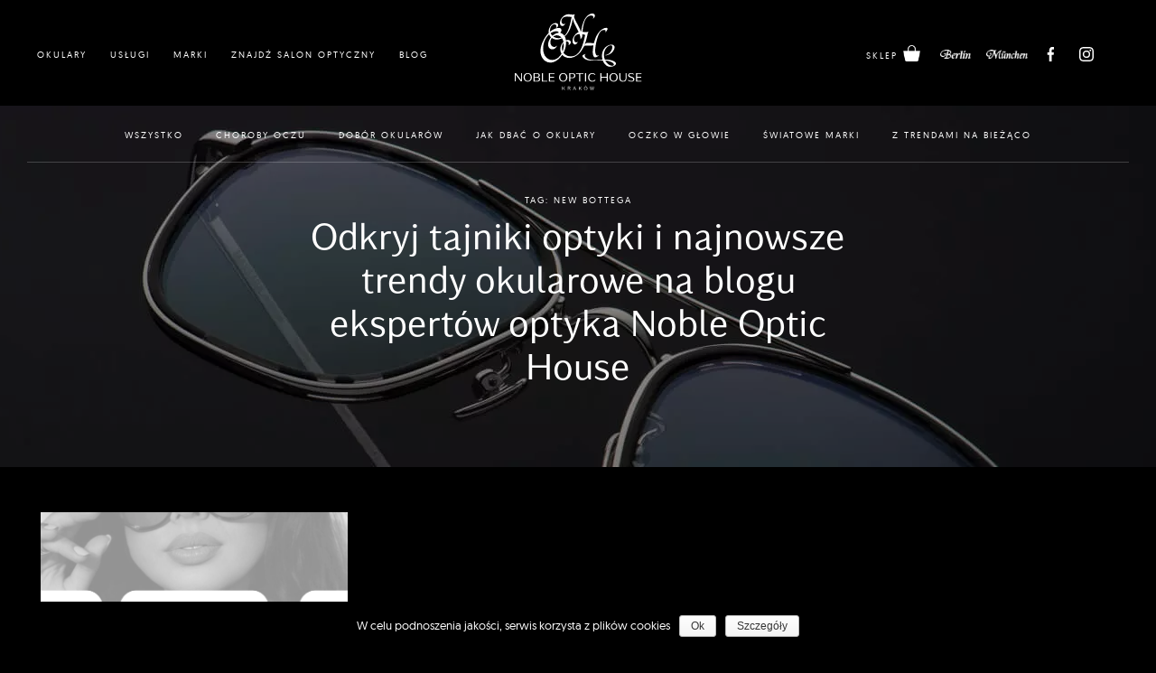

--- FILE ---
content_type: text/html; charset=UTF-8
request_url: https://noble-optic-house.pl/blog/tag/new-bottega/
body_size: 42191
content:
<!DOCTYPE html>
<html lang="pl-PL">
<head>
	<meta charset="UTF-8" />
	<meta http-equiv="X-UA-Compatible" content="IE=edge">
	<meta name="viewport" content="width=device-width, initial-scale=1.0">
	<style media="all">.wp-block-audio figcaption{margin-top:.5em;margin-bottom:1em}.wp-block-audio audio{width:100%;min-width:300px}.wp-block-button{color:#fff}.wp-block-button.aligncenter{text-align:center}.wp-block-button.alignright{text-align:right}.wp-block-button__link{background-color:#32373c;border:none;border-radius:28px;box-shadow:none;color:inherit;cursor:pointer;display:inline-block;font-size:18px;margin:0;padding:12px 24px;text-align:center;text-decoration:none;overflow-wrap:break-word}.wp-block-button__link:active,.wp-block-button__link:focus,.wp-block-button__link:hover,.wp-block-button__link:visited{color:inherit}.is-style-squared .wp-block-button__link{border-radius:0}.no-border-radius.wp-block-button__link{border-radius:0!important}.is-style-outline{color:#32373c}.is-style-outline .wp-block-button__link{background-color:transparent;border:2px solid}.wp-block-calendar{text-align:center}.wp-block-calendar tbody td,.wp-block-calendar th{padding:4px;border:1px solid #e2e4e7}.wp-block-calendar tfoot td{border:none}.wp-block-calendar table{width:100%;border-collapse:collapse;font-family:-apple-system,BlinkMacSystemFont,Segoe UI,Roboto,Oxygen-Sans,Ubuntu,Cantarell,Helvetica Neue,sans-serif}.wp-block-calendar table th{font-weight:400;background:#edeff0}.wp-block-calendar a{text-decoration:underline}.wp-block-calendar tfoot a{color:#00739c}.wp-block-calendar table caption,.wp-block-calendar table tbody{color:#40464d}.wp-block-categories.alignleft{margin-right:2em}.wp-block-categories.alignright{margin-left:2em}.wp-block-columns{display:flex;margin-bottom:28px;flex-wrap:wrap}@media (min-width:782px){.wp-block-columns{flex-wrap:nowrap}}.wp-block-column{flex-grow:1;min-width:0;word-break:break-word;overflow-wrap:break-word}@media (max-width:599px){.wp-block-column{flex-basis:100%!important}}@media (min-width:600px){.wp-block-column{flex-basis:calc(50% - 16px);flex-grow:0}.wp-block-column:nth-child(2n){margin-left:32px}}@media (min-width:782px){.wp-block-column:not(:first-child){margin-left:32px}}.wp-block-columns.are-vertically-aligned-top{align-items:flex-start}.wp-block-columns.are-vertically-aligned-center{align-items:center}.wp-block-columns.are-vertically-aligned-bottom{align-items:flex-end}.wp-block-column.is-vertically-aligned-top{align-self:flex-start}.wp-block-column.is-vertically-aligned-center{-ms-grid-row-align:center;align-self:center}.wp-block-column.is-vertically-aligned-bottom{align-self:flex-end}.wp-block-cover,.wp-block-cover-image{position:relative;background-color:#000;background-size:cover;background-position:50%;min-height:430px;height:100%;width:100%;display:flex;justify-content:center;align-items:center;overflow:hidden}.wp-block-cover-image.has-parallax,.wp-block-cover.has-parallax{background-attachment:fixed}@supports (-webkit-overflow-scrolling:touch){.wp-block-cover-image.has-parallax,.wp-block-cover.has-parallax{background-attachment:scroll}}@media (prefers-reduced-motion:reduce){.wp-block-cover-image.has-parallax,.wp-block-cover.has-parallax{background-attachment:scroll}}.wp-block-cover-image.has-background-dim:before,.wp-block-cover.has-background-dim:before{content:"";position:absolute;top:0;left:0;bottom:0;right:0;background-color:inherit;opacity:.5;z-index:1}.wp-block-cover-image.has-background-dim.has-background-dim-10:before,.wp-block-cover.has-background-dim.has-background-dim-10:before{opacity:.1}.wp-block-cover-image.has-background-dim.has-background-dim-20:before,.wp-block-cover.has-background-dim.has-background-dim-20:before{opacity:.2}.wp-block-cover-image.has-background-dim.has-background-dim-30:before,.wp-block-cover.has-background-dim.has-background-dim-30:before{opacity:.3}.wp-block-cover-image.has-background-dim.has-background-dim-40:before,.wp-block-cover.has-background-dim.has-background-dim-40:before{opacity:.4}.wp-block-cover-image.has-background-dim.has-background-dim-50:before,.wp-block-cover.has-background-dim.has-background-dim-50:before{opacity:.5}.wp-block-cover-image.has-background-dim.has-background-dim-60:before,.wp-block-cover.has-background-dim.has-background-dim-60:before{opacity:.6}.wp-block-cover-image.has-background-dim.has-background-dim-70:before,.wp-block-cover.has-background-dim.has-background-dim-70:before{opacity:.7}.wp-block-cover-image.has-background-dim.has-background-dim-80:before,.wp-block-cover.has-background-dim.has-background-dim-80:before{opacity:.8}.wp-block-cover-image.has-background-dim.has-background-dim-90:before,.wp-block-cover.has-background-dim.has-background-dim-90:before{opacity:.9}.wp-block-cover-image.has-background-dim.has-background-dim-100:before,.wp-block-cover.has-background-dim.has-background-dim-100:before{opacity:1}.wp-block-cover-image.alignleft,.wp-block-cover-image.alignright,.wp-block-cover.alignleft,.wp-block-cover.alignright{max-width:305px;width:100%}.wp-block-cover-image:after,.wp-block-cover:after{display:block;content:"";font-size:0;min-height:inherit}@supports ((position:-webkit-sticky) or (position:sticky)){.wp-block-cover-image:after,.wp-block-cover:after{content:none}}.wp-block-cover-image.aligncenter,.wp-block-cover-image.alignleft,.wp-block-cover-image.alignright,.wp-block-cover.aligncenter,.wp-block-cover.alignleft,.wp-block-cover.alignright{display:flex}.wp-block-cover-image .wp-block-cover__inner-container,.wp-block-cover .wp-block-cover__inner-container{width:calc(100% - 70px);z-index:1;color:#f8f9f9}.wp-block-cover-image .wp-block-subhead:not(.has-text-color),.wp-block-cover-image h1:not(.has-text-color),.wp-block-cover-image h2:not(.has-text-color),.wp-block-cover-image h3:not(.has-text-color),.wp-block-cover-image h4:not(.has-text-color),.wp-block-cover-image h5:not(.has-text-color),.wp-block-cover-image h6:not(.has-text-color),.wp-block-cover-image p:not(.has-text-color),.wp-block-cover .wp-block-subhead:not(.has-text-color),.wp-block-cover h1:not(.has-text-color),.wp-block-cover h2:not(.has-text-color),.wp-block-cover h3:not(.has-text-color),.wp-block-cover h4:not(.has-text-color),.wp-block-cover h5:not(.has-text-color),.wp-block-cover h6:not(.has-text-color),.wp-block-cover p:not(.has-text-color){color:inherit}.wp-block-cover__video-background{position:absolute;top:50%;left:50%;transform:translateX(-50%) translateY(-50%);width:100%;height:100%;z-index:0;-o-object-fit:cover;object-fit:cover}.wp-block-cover-image-text,.wp-block-cover-text,section.wp-block-cover-image h2{color:#fff}.wp-block-cover-image-text a,.wp-block-cover-image-text a:active,.wp-block-cover-image-text a:focus,.wp-block-cover-image-text a:hover,.wp-block-cover-text a,.wp-block-cover-text a:active,.wp-block-cover-text a:focus,.wp-block-cover-text a:hover,section.wp-block-cover-image h2 a,section.wp-block-cover-image h2 a:active,section.wp-block-cover-image h2 a:focus,section.wp-block-cover-image h2 a:hover{color:#fff}.wp-block-cover-image .wp-block-cover.has-left-content{justify-content:flex-start}.wp-block-cover-image .wp-block-cover.has-right-content{justify-content:flex-end}.wp-block-cover-image.has-left-content .wp-block-cover-image-text,.wp-block-cover.has-left-content .wp-block-cover-text,section.wp-block-cover-image.has-left-content>h2{margin-left:0;text-align:left}.wp-block-cover-image.has-right-content .wp-block-cover-image-text,.wp-block-cover.has-right-content .wp-block-cover-text,section.wp-block-cover-image.has-right-content>h2{margin-right:0;text-align:right}.wp-block-cover-image .wp-block-cover-image-text,.wp-block-cover .wp-block-cover-text,section.wp-block-cover-image>h2{font-size:2em;line-height:1.25;z-index:1;margin-bottom:0;max-width:610px;padding:14px;text-align:center}.block-editor-block-list__block[data-type="core/embed"][data-align=left] .block-editor-block-list__block-edit,.block-editor-block-list__block[data-type="core/embed"][data-align=right] .block-editor-block-list__block-edit,.wp-block-embed.alignleft,.wp-block-embed.alignright{max-width:360px;width:100%}.wp-block-embed{margin-bottom:1em}.wp-block-embed figcaption{margin-top:.5em;margin-bottom:1em}.wp-embed-responsive .wp-block-embed.wp-embed-aspect-1-1 .wp-block-embed__wrapper,.wp-embed-responsive .wp-block-embed.wp-embed-aspect-1-2 .wp-block-embed__wrapper,.wp-embed-responsive .wp-block-embed.wp-embed-aspect-4-3 .wp-block-embed__wrapper,.wp-embed-responsive .wp-block-embed.wp-embed-aspect-9-16 .wp-block-embed__wrapper,.wp-embed-responsive .wp-block-embed.wp-embed-aspect-16-9 .wp-block-embed__wrapper,.wp-embed-responsive .wp-block-embed.wp-embed-aspect-18-9 .wp-block-embed__wrapper,.wp-embed-responsive .wp-block-embed.wp-embed-aspect-21-9 .wp-block-embed__wrapper{position:relative}.wp-embed-responsive .wp-block-embed.wp-embed-aspect-1-1 .wp-block-embed__wrapper:before,.wp-embed-responsive .wp-block-embed.wp-embed-aspect-1-2 .wp-block-embed__wrapper:before,.wp-embed-responsive .wp-block-embed.wp-embed-aspect-4-3 .wp-block-embed__wrapper:before,.wp-embed-responsive .wp-block-embed.wp-embed-aspect-9-16 .wp-block-embed__wrapper:before,.wp-embed-responsive .wp-block-embed.wp-embed-aspect-16-9 .wp-block-embed__wrapper:before,.wp-embed-responsive .wp-block-embed.wp-embed-aspect-18-9 .wp-block-embed__wrapper:before,.wp-embed-responsive .wp-block-embed.wp-embed-aspect-21-9 .wp-block-embed__wrapper:before{content:"";display:block;padding-top:50%}.wp-embed-responsive .wp-block-embed.wp-embed-aspect-1-1 .wp-block-embed__wrapper iframe,.wp-embed-responsive .wp-block-embed.wp-embed-aspect-1-2 .wp-block-embed__wrapper iframe,.wp-embed-responsive .wp-block-embed.wp-embed-aspect-4-3 .wp-block-embed__wrapper iframe,.wp-embed-responsive .wp-block-embed.wp-embed-aspect-9-16 .wp-block-embed__wrapper iframe,.wp-embed-responsive .wp-block-embed.wp-embed-aspect-16-9 .wp-block-embed__wrapper iframe,.wp-embed-responsive .wp-block-embed.wp-embed-aspect-18-9 .wp-block-embed__wrapper iframe,.wp-embed-responsive .wp-block-embed.wp-embed-aspect-21-9 .wp-block-embed__wrapper iframe{position:absolute;top:0;right:0;bottom:0;left:0;width:100%;height:100%}.wp-embed-responsive .wp-block-embed.wp-embed-aspect-21-9 .wp-block-embed__wrapper:before{padding-top:42.85%}.wp-embed-responsive .wp-block-embed.wp-embed-aspect-18-9 .wp-block-embed__wrapper:before{padding-top:50%}.wp-embed-responsive .wp-block-embed.wp-embed-aspect-16-9 .wp-block-embed__wrapper:before{padding-top:56.25%}.wp-embed-responsive .wp-block-embed.wp-embed-aspect-4-3 .wp-block-embed__wrapper:before{padding-top:75%}.wp-embed-responsive .wp-block-embed.wp-embed-aspect-1-1 .wp-block-embed__wrapper:before{padding-top:100%}.wp-embed-responsive .wp-block-embed.wp-embed-aspect-9-16 .wp-block-embed__wrapper:before{padding-top:177.78%}.wp-embed-responsive .wp-block-embed.wp-embed-aspect-1-2 .wp-block-embed__wrapper:before{padding-top:200%}.wp-block-file{margin-bottom:1.5em}.wp-block-file.aligncenter{text-align:center}.wp-block-file.alignright{text-align:right}.wp-block-file .wp-block-file__button{background:#32373c;border-radius:2em;color:#fff;font-size:13px;padding:.5em 1em}.wp-block-file a.wp-block-file__button{text-decoration:none}.wp-block-file a.wp-block-file__button:active,.wp-block-file a.wp-block-file__button:focus,.wp-block-file a.wp-block-file__button:hover,.wp-block-file a.wp-block-file__button:visited{box-shadow:none;color:#fff;opacity:.85;text-decoration:none}.wp-block-file *+.wp-block-file__button{margin-left:.75em}.blocks-gallery-grid,.wp-block-gallery{display:flex;flex-wrap:wrap;list-style-type:none;padding:0;margin:0}.blocks-gallery-grid .blocks-gallery-image,.blocks-gallery-grid .blocks-gallery-item,.wp-block-gallery .blocks-gallery-image,.wp-block-gallery .blocks-gallery-item{margin:0 16px 16px 0;display:flex;flex-grow:1;flex-direction:column;justify-content:center;position:relative}.blocks-gallery-grid .blocks-gallery-image figure,.blocks-gallery-grid .blocks-gallery-item figure,.wp-block-gallery .blocks-gallery-image figure,.wp-block-gallery .blocks-gallery-item figure{margin:0;height:100%}@supports ((position:-webkit-sticky) or (position:sticky)){.blocks-gallery-grid .blocks-gallery-image figure,.blocks-gallery-grid .blocks-gallery-item figure,.wp-block-gallery .blocks-gallery-image figure,.wp-block-gallery .blocks-gallery-item figure{display:flex;align-items:flex-end;justify-content:flex-start}}.blocks-gallery-grid .blocks-gallery-image img,.blocks-gallery-grid .blocks-gallery-item img,.wp-block-gallery .blocks-gallery-image img,.wp-block-gallery .blocks-gallery-item img{display:block;max-width:100%;height:auto;width:100%}@supports ((position:-webkit-sticky) or (position:sticky)){.blocks-gallery-grid .blocks-gallery-image img,.blocks-gallery-grid .blocks-gallery-item img,.wp-block-gallery .blocks-gallery-image img,.wp-block-gallery .blocks-gallery-item img{width:auto}}.blocks-gallery-grid .blocks-gallery-image figcaption,.blocks-gallery-grid .blocks-gallery-item figcaption,.wp-block-gallery .blocks-gallery-image figcaption,.wp-block-gallery .blocks-gallery-item figcaption{position:absolute;bottom:0;width:100%;max-height:100%;overflow:auto;padding:40px 10px 9px;color:#fff;text-align:center;font-size:13px;background:linear-gradient(0deg,rgba(0,0,0,.7),rgba(0,0,0,.3) 70%,transparent)}.blocks-gallery-grid .blocks-gallery-image figcaption img,.blocks-gallery-grid .blocks-gallery-item figcaption img,.wp-block-gallery .blocks-gallery-image figcaption img,.wp-block-gallery .blocks-gallery-item figcaption img{display:inline}.blocks-gallery-grid.is-cropped .blocks-gallery-image a,.blocks-gallery-grid.is-cropped .blocks-gallery-image img,.blocks-gallery-grid.is-cropped .blocks-gallery-item a,.blocks-gallery-grid.is-cropped .blocks-gallery-item img,.wp-block-gallery.is-cropped .blocks-gallery-image a,.wp-block-gallery.is-cropped .blocks-gallery-image img,.wp-block-gallery.is-cropped .blocks-gallery-item a,.wp-block-gallery.is-cropped .blocks-gallery-item img{width:100%}@supports ((position:-webkit-sticky) or (position:sticky)){.blocks-gallery-grid.is-cropped .blocks-gallery-image a,.blocks-gallery-grid.is-cropped .blocks-gallery-image img,.blocks-gallery-grid.is-cropped .blocks-gallery-item a,.blocks-gallery-grid.is-cropped .blocks-gallery-item img,.wp-block-gallery.is-cropped .blocks-gallery-image a,.wp-block-gallery.is-cropped .blocks-gallery-image img,.wp-block-gallery.is-cropped .blocks-gallery-item a,.wp-block-gallery.is-cropped .blocks-gallery-item img{height:100%;flex:1;-o-object-fit:cover;object-fit:cover}}.blocks-gallery-grid .blocks-gallery-image,.blocks-gallery-grid .blocks-gallery-item,.wp-block-gallery .blocks-gallery-image,.wp-block-gallery .blocks-gallery-item{width:calc((100% - 16px)/2)}.blocks-gallery-grid .blocks-gallery-image:nth-of-type(2n),.blocks-gallery-grid .blocks-gallery-item:nth-of-type(2n),.wp-block-gallery .blocks-gallery-image:nth-of-type(2n),.wp-block-gallery .blocks-gallery-item:nth-of-type(2n){margin-right:0}.blocks-gallery-grid.columns-1 .blocks-gallery-image,.blocks-gallery-grid.columns-1 .blocks-gallery-item,.wp-block-gallery.columns-1 .blocks-gallery-image,.wp-block-gallery.columns-1 .blocks-gallery-item{width:100%;margin-right:0}@media (min-width:600px){.blocks-gallery-grid.columns-3 .blocks-gallery-image,.blocks-gallery-grid.columns-3 .blocks-gallery-item,.wp-block-gallery.columns-3 .blocks-gallery-image,.wp-block-gallery.columns-3 .blocks-gallery-item{width:calc((100% - 32px)/3);margin-right:16px}@supports (-ms-ime-align:auto){.blocks-gallery-grid.columns-3 .blocks-gallery-image,.blocks-gallery-grid.columns-3 .blocks-gallery-item,.wp-block-gallery.columns-3 .blocks-gallery-image,.wp-block-gallery.columns-3 .blocks-gallery-item{width:calc((100% - 32px)/3 - 1px)}}.blocks-gallery-grid.columns-4 .blocks-gallery-image,.blocks-gallery-grid.columns-4 .blocks-gallery-item,.wp-block-gallery.columns-4 .blocks-gallery-image,.wp-block-gallery.columns-4 .blocks-gallery-item{width:calc((100% - 48px)/4);margin-right:16px}@supports (-ms-ime-align:auto){.blocks-gallery-grid.columns-4 .blocks-gallery-image,.blocks-gallery-grid.columns-4 .blocks-gallery-item,.wp-block-gallery.columns-4 .blocks-gallery-image,.wp-block-gallery.columns-4 .blocks-gallery-item{width:calc((100% - 48px)/4 - 1px)}}.blocks-gallery-grid.columns-5 .blocks-gallery-image,.blocks-gallery-grid.columns-5 .blocks-gallery-item,.wp-block-gallery.columns-5 .blocks-gallery-image,.wp-block-gallery.columns-5 .blocks-gallery-item{width:calc((100% - 64px)/5);margin-right:16px}@supports (-ms-ime-align:auto){.blocks-gallery-grid.columns-5 .blocks-gallery-image,.blocks-gallery-grid.columns-5 .blocks-gallery-item,.wp-block-gallery.columns-5 .blocks-gallery-image,.wp-block-gallery.columns-5 .blocks-gallery-item{width:calc((100% - 64px)/5 - 1px)}}.blocks-gallery-grid.columns-6 .blocks-gallery-image,.blocks-gallery-grid.columns-6 .blocks-gallery-item,.wp-block-gallery.columns-6 .blocks-gallery-image,.wp-block-gallery.columns-6 .blocks-gallery-item{width:calc((100% - 80px)/6);margin-right:16px}@supports (-ms-ime-align:auto){.blocks-gallery-grid.columns-6 .blocks-gallery-image,.blocks-gallery-grid.columns-6 .blocks-gallery-item,.wp-block-gallery.columns-6 .blocks-gallery-image,.wp-block-gallery.columns-6 .blocks-gallery-item{width:calc((100% - 80px)/6 - 1px)}}.blocks-gallery-grid.columns-7 .blocks-gallery-image,.blocks-gallery-grid.columns-7 .blocks-gallery-item,.wp-block-gallery.columns-7 .blocks-gallery-image,.wp-block-gallery.columns-7 .blocks-gallery-item{width:calc((100% - 96px)/7);margin-right:16px}@supports (-ms-ime-align:auto){.blocks-gallery-grid.columns-7 .blocks-gallery-image,.blocks-gallery-grid.columns-7 .blocks-gallery-item,.wp-block-gallery.columns-7 .blocks-gallery-image,.wp-block-gallery.columns-7 .blocks-gallery-item{width:calc((100% - 96px)/7 - 1px)}}.blocks-gallery-grid.columns-8 .blocks-gallery-image,.blocks-gallery-grid.columns-8 .blocks-gallery-item,.wp-block-gallery.columns-8 .blocks-gallery-image,.wp-block-gallery.columns-8 .blocks-gallery-item{width:calc((100% - 112px)/8);margin-right:16px}@supports (-ms-ime-align:auto){.blocks-gallery-grid.columns-8 .blocks-gallery-image,.blocks-gallery-grid.columns-8 .blocks-gallery-item,.wp-block-gallery.columns-8 .blocks-gallery-image,.wp-block-gallery.columns-8 .blocks-gallery-item{width:calc((100% - 112px)/8 - 1px)}}.blocks-gallery-grid.columns-1 .blocks-gallery-image:nth-of-type(1n),.blocks-gallery-grid.columns-1 .blocks-gallery-item:nth-of-type(1n),.wp-block-gallery.columns-1 .blocks-gallery-image:nth-of-type(1n),.wp-block-gallery.columns-1 .blocks-gallery-item:nth-of-type(1n){margin-right:0}.blocks-gallery-grid.columns-2 .blocks-gallery-image:nth-of-type(2n),.blocks-gallery-grid.columns-2 .blocks-gallery-item:nth-of-type(2n),.wp-block-gallery.columns-2 .blocks-gallery-image:nth-of-type(2n),.wp-block-gallery.columns-2 .blocks-gallery-item:nth-of-type(2n){margin-right:0}.blocks-gallery-grid.columns-3 .blocks-gallery-image:nth-of-type(3n),.blocks-gallery-grid.columns-3 .blocks-gallery-item:nth-of-type(3n),.wp-block-gallery.columns-3 .blocks-gallery-image:nth-of-type(3n),.wp-block-gallery.columns-3 .blocks-gallery-item:nth-of-type(3n){margin-right:0}.blocks-gallery-grid.columns-4 .blocks-gallery-image:nth-of-type(4n),.blocks-gallery-grid.columns-4 .blocks-gallery-item:nth-of-type(4n),.wp-block-gallery.columns-4 .blocks-gallery-image:nth-of-type(4n),.wp-block-gallery.columns-4 .blocks-gallery-item:nth-of-type(4n){margin-right:0}.blocks-gallery-grid.columns-5 .blocks-gallery-image:nth-of-type(5n),.blocks-gallery-grid.columns-5 .blocks-gallery-item:nth-of-type(5n),.wp-block-gallery.columns-5 .blocks-gallery-image:nth-of-type(5n),.wp-block-gallery.columns-5 .blocks-gallery-item:nth-of-type(5n){margin-right:0}.blocks-gallery-grid.columns-6 .blocks-gallery-image:nth-of-type(6n),.blocks-gallery-grid.columns-6 .blocks-gallery-item:nth-of-type(6n),.wp-block-gallery.columns-6 .blocks-gallery-image:nth-of-type(6n),.wp-block-gallery.columns-6 .blocks-gallery-item:nth-of-type(6n){margin-right:0}.blocks-gallery-grid.columns-7 .blocks-gallery-image:nth-of-type(7n),.blocks-gallery-grid.columns-7 .blocks-gallery-item:nth-of-type(7n),.wp-block-gallery.columns-7 .blocks-gallery-image:nth-of-type(7n),.wp-block-gallery.columns-7 .blocks-gallery-item:nth-of-type(7n){margin-right:0}.blocks-gallery-grid.columns-8 .blocks-gallery-image:nth-of-type(8n),.blocks-gallery-grid.columns-8 .blocks-gallery-item:nth-of-type(8n),.wp-block-gallery.columns-8 .blocks-gallery-image:nth-of-type(8n),.wp-block-gallery.columns-8 .blocks-gallery-item:nth-of-type(8n){margin-right:0}}.blocks-gallery-grid .blocks-gallery-image:last-child,.blocks-gallery-grid .blocks-gallery-item:last-child,.wp-block-gallery .blocks-gallery-image:last-child,.wp-block-gallery .blocks-gallery-item:last-child{margin-right:0}.blocks-gallery-grid.alignleft,.blocks-gallery-grid.alignright,.wp-block-gallery.alignleft,.wp-block-gallery.alignright{max-width:305px;width:100%}.blocks-gallery-grid.aligncenter .blocks-gallery-item figure,.wp-block-gallery.aligncenter .blocks-gallery-item figure{justify-content:center}.wp-block-image{max-width:100%;margin-bottom:1em}.wp-block-image img{max-width:100%}.wp-block-image.aligncenter{text-align:center}.wp-block-image.alignfull img,.wp-block-image.alignwide img{width:100%}.wp-block-image .aligncenter,.wp-block-image .alignleft,.wp-block-image .alignright,.wp-block-image.is-resized{display:table;margin-left:0;margin-right:0}.wp-block-image .aligncenter>figcaption,.wp-block-image .alignleft>figcaption,.wp-block-image .alignright>figcaption,.wp-block-image.is-resized>figcaption{display:table-caption;caption-side:bottom}.wp-block-image .alignleft{float:left;margin-right:1em}.wp-block-image .alignright{float:right;margin-left:1em}.wp-block-image .aligncenter{margin-left:auto;margin-right:auto}.wp-block-image figcaption{margin-top:.5em;margin-bottom:1em}.is-style-circle-mask img{border-radius:9999px}@supports ((-webkit-mask-image:none) or (mask-image:none)) or (-webkit-mask-image:none){.is-style-circle-mask img{-webkit-mask-image:url('data:image/svg+xml;utf8,<svg viewBox="0 0 100 100" xmlns="http://www.w3.org/2000/svg"><circle cx="50" cy="50" r="50"/></svg>');mask-image:url('data:image/svg+xml;utf8,<svg viewBox="0 0 100 100" xmlns="http://www.w3.org/2000/svg"><circle cx="50" cy="50" r="50"/></svg>');mask-mode:alpha;-webkit-mask-repeat:no-repeat;mask-repeat:no-repeat;-webkit-mask-size:contain;mask-size:contain;-webkit-mask-position:center;mask-position:center;border-radius:none}}.wp-block-latest-comments__comment{font-size:15px;line-height:1.1;list-style:none;margin-bottom:1em}.has-avatars .wp-block-latest-comments__comment{min-height:36px;list-style:none}.has-avatars .wp-block-latest-comments__comment .wp-block-latest-comments__comment-excerpt,.has-avatars .wp-block-latest-comments__comment .wp-block-latest-comments__comment-meta{margin-left:52px}.has-dates .wp-block-latest-comments__comment,.has-excerpts .wp-block-latest-comments__comment{line-height:1.5}.wp-block-latest-comments__comment-excerpt p{font-size:14px;line-height:1.8;margin:5px 0 20px}.wp-block-latest-comments__comment-date{color:#8f98a1;display:block;font-size:12px}.wp-block-latest-comments .avatar,.wp-block-latest-comments__comment-avatar{border-radius:24px;display:block;float:left;height:40px;margin-right:12px;width:40px}.wp-block-latest-posts.alignleft{margin-right:2em}.wp-block-latest-posts.alignright{margin-left:2em}.wp-block-latest-posts.wp-block-latest-posts__list{list-style:none}.wp-block-latest-posts.is-grid{display:flex;flex-wrap:wrap;padding:0}.wp-block-latest-posts.is-grid li{margin:0 16px 16px 0;width:100%}@media (min-width:600px){.wp-block-latest-posts.columns-2 li{width:calc(50% - 16px)}.wp-block-latest-posts.columns-3 li{width:calc(33.33333% - 16px)}.wp-block-latest-posts.columns-4 li{width:calc(25% - 16px)}.wp-block-latest-posts.columns-5 li{width:calc(20% - 16px)}.wp-block-latest-posts.columns-6 li{width:calc(16.66667% - 16px)}}.wp-block-latest-posts__post-date{display:block;color:#6c7781;font-size:13px}.wp-block-latest-posts__post-excerpt{margin-top:8px;margin-bottom:16px}.wp-block-media-text{display:-ms-grid;display:grid;-ms-grid-rows:auto;grid-template-rows:auto;-ms-grid-columns:50% 1fr;grid-template-columns:50% 1fr}.wp-block-media-text .has-media-on-the-right{-ms-grid-columns:1fr 50%;grid-template-columns:1fr 50%}.wp-block-media-text.is-vertically-aligned-top .wp-block-media-text__content,.wp-block-media-text.is-vertically-aligned-top .wp-block-media-text__media{-ms-grid-row-align:start;align-self:start}.wp-block-media-text.is-vertically-aligned-center .wp-block-media-text__content,.wp-block-media-text.is-vertically-aligned-center .wp-block-media-text__media,.wp-block-media-text .wp-block-media-text__content,.wp-block-media-text .wp-block-media-text__media{-ms-grid-row-align:center;align-self:center}.wp-block-media-text.is-vertically-aligned-bottom .wp-block-media-text__content,.wp-block-media-text.is-vertically-aligned-bottom .wp-block-media-text__media{-ms-grid-row-align:end;align-self:end}.wp-block-media-text .wp-block-media-text__media{-ms-grid-column:1;grid-column:1;-ms-grid-row:1;grid-row:1;margin:0}.wp-block-media-text .wp-block-media-text__content{word-break:break-word;padding:0 8%}.wp-block-media-text.has-media-on-the-right .wp-block-media-text__media,.wp-block-media-text .wp-block-media-text__content{-ms-grid-column:2;grid-column:2;-ms-grid-row:1;grid-row:1}.wp-block-media-text.has-media-on-the-right .wp-block-media-text__content{-ms-grid-column:1;grid-column:1;-ms-grid-row:1;grid-row:1}.wp-block-media-text>figure>img,.wp-block-media-text>figure>video{max-width:unset;width:100%;vertical-align:middle}.wp-block-media-text.is-image-fill figure{height:100%;min-height:250px;background-size:cover}.wp-block-media-text.is-image-fill figure>img{position:absolute;width:1px;height:1px;padding:0;margin:-1px;overflow:hidden;clip:rect(0,0,0,0);border:0}@media (max-width:600px){.wp-block-media-text.is-stacked-on-mobile{-ms-grid-columns:100%!important;grid-template-columns:100%!important}.wp-block-media-text.is-stacked-on-mobile .wp-block-media-text__media{-ms-grid-column:1;grid-column:1;-ms-grid-row:1;grid-row:1}.wp-block-media-text.is-stacked-on-mobile.has-media-on-the-right .wp-block-media-text__media,.wp-block-media-text.is-stacked-on-mobile .wp-block-media-text__content{-ms-grid-column:1;grid-column:1;-ms-grid-row:2;grid-row:2}.wp-block-media-text.is-stacked-on-mobile.has-media-on-the-right .wp-block-media-text__content{-ms-grid-column:1;grid-column:1;-ms-grid-row:1;grid-row:1}}.is-small-text{font-size:14px}.is-regular-text{font-size:16px}.is-large-text{font-size:36px}.is-larger-text{font-size:48px}.has-drop-cap:not(:focus):first-letter{float:left;font-size:8.4em;line-height:.68;font-weight:100;margin:.05em .1em 0 0;text-transform:uppercase;font-style:normal}.has-drop-cap:not(:focus):after{content:"";display:table;clear:both;padding-top:14px}p.has-background{padding:20px 30px}p.has-text-color a{color:inherit}.wp-block-pullquote{padding:3em 0;margin-left:0;margin-right:0;text-align:center}.wp-block-pullquote.alignleft,.wp-block-pullquote.alignright{max-width:305px}.wp-block-pullquote.alignleft p,.wp-block-pullquote.alignright p{font-size:20px}.wp-block-pullquote p{font-size:28px;line-height:1.6}.wp-block-pullquote cite,.wp-block-pullquote footer{position:relative}.wp-block-pullquote .has-text-color a{color:inherit}.wp-block-pullquote:not(.is-style-solid-color){background:none}.wp-block-pullquote.is-style-solid-color{border:none}.wp-block-pullquote.is-style-solid-color blockquote{margin-left:auto;margin-right:auto;text-align:left;max-width:60%}.wp-block-pullquote.is-style-solid-color blockquote p{margin-top:0;margin-bottom:0;font-size:32px}.wp-block-pullquote.is-style-solid-color blockquote cite{text-transform:none;font-style:normal}.wp-block-pullquote cite{color:inherit}.wp-block-quote.is-large,.wp-block-quote.is-style-large{margin:0 0 16px;padding:0 1em}.wp-block-quote.is-large p,.wp-block-quote.is-style-large p{font-size:24px;font-style:italic;line-height:1.6}.wp-block-quote.is-large cite,.wp-block-quote.is-large footer,.wp-block-quote.is-style-large cite,.wp-block-quote.is-style-large footer{font-size:18px;text-align:right}.wp-block-rss.alignleft{margin-right:2em}.wp-block-rss.alignright{margin-left:2em}.wp-block-rss.is-grid{display:flex;flex-wrap:wrap;padding:0;list-style:none}.wp-block-rss.is-grid li{margin:0 16px 16px 0;width:100%}@media (min-width:600px){.wp-block-rss.columns-2 li{width:calc(50% - 16px)}.wp-block-rss.columns-3 li{width:calc(33.33333% - 16px)}.wp-block-rss.columns-4 li{width:calc(25% - 16px)}.wp-block-rss.columns-5 li{width:calc(20% - 16px)}.wp-block-rss.columns-6 li{width:calc(16.66667% - 16px)}}.wp-block-rss__item-author,.wp-block-rss__item-publish-date{display:block;color:#6c7781;font-size:13px}.wp-block-search{display:flex;flex-wrap:wrap}.wp-block-search .wp-block-search__label{width:100%}.wp-block-search .wp-block-search__input{flex-grow:1}.wp-block-search .wp-block-search__button{margin-left:10px}.wp-block-separator.is-style-wide{border-bottom-width:1px}.wp-block-separator.is-style-dots{background:none!important;border:none;text-align:center;max-width:none;line-height:1;height:auto}.wp-block-separator.is-style-dots:before{content:"\00b7 \00b7 \00b7";color:currentColor;font-size:20px;letter-spacing:2em;padding-left:2em;font-family:serif}.wp-block-social-links{display:flex;justify-content:flex-start;padding-left:0;padding-right:0;margin-left:0}.wp-social-link{width:36px;height:36px;border-radius:36px;margin-right:8px}.wp-social-link,.wp-social-link a{display:block;transition:transform .1s ease}.wp-social-link a{padding:6px;line-height:0}.wp-social-link a,.wp-social-link a:active,.wp-social-link a:hover,.wp-social-link a:visited,.wp-social-link svg{color:currentColor;fill:currentColor}.wp-social-link:hover{transform:scale(1.1)}.wp-block-social-links.aligncenter{justify-content:center;display:flex}.wp-block-social-links:not(.is-style-logos-only) .wp-social-link{background-color:#f0f0f0;color:#444}.wp-block-social-links:not(.is-style-logos-only) .wp-social-link-amazon{background-color:#f90;color:#fff}.wp-block-social-links:not(.is-style-logos-only) .wp-social-link-bandcamp{background-color:#1ea0c3;color:#fff}.wp-block-social-links:not(.is-style-logos-only) .wp-social-link-behance{background-color:#0757fe;color:#fff}.wp-block-social-links:not(.is-style-logos-only) .wp-social-link-codepen{background-color:#1e1f26;color:#fff}.wp-block-social-links:not(.is-style-logos-only) .wp-social-link-deviantart{background-color:#02e49b;color:#fff}.wp-block-social-links:not(.is-style-logos-only) .wp-social-link-dribbble{background-color:#e94c89;color:#fff}.wp-block-social-links:not(.is-style-logos-only) .wp-social-link-dropbox{background-color:#4280ff;color:#fff}.wp-block-social-links:not(.is-style-logos-only) .wp-social-link-etsy{background-color:#f45800;color:#fff}.wp-block-social-links:not(.is-style-logos-only) .wp-social-link-facebook{background-color:#1977f2;color:#fff}.wp-block-social-links:not(.is-style-logos-only) .wp-social-link-fivehundredpx{background-color:#000;color:#fff}.wp-block-social-links:not(.is-style-logos-only) .wp-social-link-flickr{background-color:#0461dd;color:#fff}.wp-block-social-links:not(.is-style-logos-only) .wp-social-link-foursquare{background-color:#e65678;color:#fff}.wp-block-social-links:not(.is-style-logos-only) .wp-social-link-github{background-color:#24292d;color:#fff}.wp-block-social-links:not(.is-style-logos-only) .wp-social-link-goodreads{background-color:#eceadd;color:#382110}.wp-block-social-links:not(.is-style-logos-only) .wp-social-link-google{background-color:#ea4434;color:#fff}.wp-block-social-links:not(.is-style-logos-only) .wp-social-link-instagram{background-color:#f00075;color:#fff}.wp-block-social-links:not(.is-style-logos-only) .wp-social-link-lastfm{background-color:#e21b24;color:#fff}.wp-block-social-links:not(.is-style-logos-only) .wp-social-link-linkedin{background-color:#0577b5;color:#fff}.wp-block-social-links:not(.is-style-logos-only) .wp-social-link-mastodon{background-color:#3288d4;color:#fff}.wp-block-social-links:not(.is-style-logos-only) .wp-social-link-medium{background-color:#02ab6c;color:#fff}.wp-block-social-links:not(.is-style-logos-only) .wp-social-link-meetup{background-color:#f6405f;color:#fff}.wp-block-social-links:not(.is-style-logos-only) .wp-social-link-pinterest{background-color:#e60122;color:#fff}.wp-block-social-links:not(.is-style-logos-only) .wp-social-link-pocket{background-color:#ef4155;color:#fff}.wp-block-social-links:not(.is-style-logos-only) .wp-social-link-reddit{background-color:#fe4500;color:#fff}.wp-block-social-links:not(.is-style-logos-only) .wp-social-link-skype{background-color:#0478d7;color:#fff}.wp-block-social-links:not(.is-style-logos-only) .wp-social-link-snapchat{background-color:#fefc00;color:#fff;stroke:#000}.wp-block-social-links:not(.is-style-logos-only) .wp-social-link-soundcloud{background-color:#ff5600;color:#fff}.wp-block-social-links:not(.is-style-logos-only) .wp-social-link-spotify{background-color:#1bd760;color:#fff}.wp-block-social-links:not(.is-style-logos-only) .wp-social-link-tumblr{background-color:#011835;color:#fff}.wp-block-social-links:not(.is-style-logos-only) .wp-social-link-twitch{background-color:#6440a4;color:#fff}.wp-block-social-links:not(.is-style-logos-only) .wp-social-link-twitter{background-color:#21a1f3;color:#fff}.wp-block-social-links:not(.is-style-logos-only) .wp-social-link-vimeo{background-color:#1eb7ea;color:#fff}.wp-block-social-links:not(.is-style-logos-only) .wp-social-link-vk{background-color:#4680c2;color:#fff}.wp-block-social-links:not(.is-style-logos-only) .wp-social-link-wordpress{background-color:#3499cd;color:#fff}.wp-block-social-links:not(.is-style-logos-only) .wp-social-link-yelp{background-color:#d32422;color:#fff}.wp-block-social-links:not(.is-style-logos-only) .wp-social-link-youtube{background-color:#ff0100;color:#fff}.wp-block-social-links.is-style-logos-only .wp-social-link{background:none;padding:4px}.wp-block-social-links.is-style-logos-only .wp-social-link svg{width:28px;height:28px}.wp-block-social-links.is-style-logos-only .wp-social-link-amazon{color:#f90}.wp-block-social-links.is-style-logos-only .wp-social-link-bandcamp{color:#1ea0c3}.wp-block-social-links.is-style-logos-only .wp-social-link-behance{color:#0757fe}.wp-block-social-links.is-style-logos-only .wp-social-link-codepen{color:#1e1f26}.wp-block-social-links.is-style-logos-only .wp-social-link-deviantart{color:#02e49b}.wp-block-social-links.is-style-logos-only .wp-social-link-dribbble{color:#e94c89}.wp-block-social-links.is-style-logos-only .wp-social-link-dropbox{color:#4280ff}.wp-block-social-links.is-style-logos-only .wp-social-link-etsy{color:#f45800}.wp-block-social-links.is-style-logos-only .wp-social-link-facebook{color:#1977f2}.wp-block-social-links.is-style-logos-only .wp-social-link-fivehundredpx{color:#000}.wp-block-social-links.is-style-logos-only .wp-social-link-flickr{color:#0461dd}.wp-block-social-links.is-style-logos-only .wp-social-link-foursquare{color:#e65678}.wp-block-social-links.is-style-logos-only .wp-social-link-github{color:#24292d}.wp-block-social-links.is-style-logos-only .wp-social-link-goodreads{color:#382110}.wp-block-social-links.is-style-logos-only .wp-social-link-google{color:#ea4434}.wp-block-social-links.is-style-logos-only .wp-social-link-instagram{color:#f00075}.wp-block-social-links.is-style-logos-only .wp-social-link-lastfm{color:#e21b24}.wp-block-social-links.is-style-logos-only .wp-social-link-linkedin{color:#0577b5}.wp-block-social-links.is-style-logos-only .wp-social-link-mastodon{color:#3288d4}.wp-block-social-links.is-style-logos-only .wp-social-link-medium{color:#02ab6c}.wp-block-social-links.is-style-logos-only .wp-social-link-meetup{color:#f6405f}.wp-block-social-links.is-style-logos-only .wp-social-link-pinterest{color:#e60122}.wp-block-social-links.is-style-logos-only .wp-social-link-pocket{color:#ef4155}.wp-block-social-links.is-style-logos-only .wp-social-link-reddit{color:#fe4500}.wp-block-social-links.is-style-logos-only .wp-social-link-skype{color:#0478d7}.wp-block-social-links.is-style-logos-only .wp-social-link-snapchat{color:#fff;stroke:#000}.wp-block-social-links.is-style-logos-only .wp-social-link-soundcloud{color:#ff5600}.wp-block-social-links.is-style-logos-only .wp-social-link-spotify{color:#1bd760}.wp-block-social-links.is-style-logos-only .wp-social-link-tumblr{color:#011835}.wp-block-social-links.is-style-logos-only .wp-social-link-twitch{color:#6440a4}.wp-block-social-links.is-style-logos-only .wp-social-link-twitter{color:#21a1f3}.wp-block-social-links.is-style-logos-only .wp-social-link-vimeo{color:#1eb7ea}.wp-block-social-links.is-style-logos-only .wp-social-link-vk{color:#4680c2}.wp-block-social-links.is-style-logos-only .wp-social-link-wordpress{color:#3499cd}.wp-block-social-links.is-style-logos-only .wp-social-link-yelp{background-color:#d32422;color:#fff}.wp-block-social-links.is-style-logos-only .wp-social-link-youtube{color:#ff0100}.wp-block-social-links.is-style-pill-shape .wp-social-link{width:auto}.wp-block-social-links.is-style-pill-shape .wp-social-link a{padding-left:16px;padding-right:16px}.wp-block-spacer{clear:both}p.wp-block-subhead{font-size:1.1em;font-style:italic;opacity:.75}.wp-block-table{overflow-x:auto}.wp-block-table table{width:100%}.wp-block-table .has-fixed-layout{table-layout:fixed;width:100%}.wp-block-table .has-fixed-layout td,.wp-block-table .has-fixed-layout th{word-break:break-word}.wp-block-table.aligncenter,.wp-block-table.alignleft,.wp-block-table.alignright{display:table;width:auto}.wp-block-table.aligncenter td,.wp-block-table.aligncenter th,.wp-block-table.alignleft td,.wp-block-table.alignleft th,.wp-block-table.alignright td,.wp-block-table.alignright th{word-break:break-word}.wp-block-table .has-subtle-light-gray-background-color{background-color:#f3f4f5}.wp-block-table .has-subtle-pale-green-background-color{background-color:#e9fbe5}.wp-block-table .has-subtle-pale-blue-background-color{background-color:#e7f5fe}.wp-block-table .has-subtle-pale-pink-background-color{background-color:#fcf0ef}.wp-block-table.is-style-stripes{border-spacing:0;border-collapse:inherit;background-color:transparent;border-bottom:1px solid #f3f4f5}.wp-block-table.is-style-stripes tbody tr:nth-child(odd){background-color:#f3f4f5}.wp-block-table.is-style-stripes.has-subtle-light-gray-background-color tbody tr:nth-child(odd){background-color:#f3f4f5}.wp-block-table.is-style-stripes.has-subtle-pale-green-background-color tbody tr:nth-child(odd){background-color:#e9fbe5}.wp-block-table.is-style-stripes.has-subtle-pale-blue-background-color tbody tr:nth-child(odd){background-color:#e7f5fe}.wp-block-table.is-style-stripes.has-subtle-pale-pink-background-color tbody tr:nth-child(odd){background-color:#fcf0ef}.wp-block-table.is-style-stripes td,.wp-block-table.is-style-stripes th{border-color:transparent}.wp-block-text-columns,.wp-block-text-columns.aligncenter{display:flex}.wp-block-text-columns .wp-block-column{margin:0 16px;padding:0}.wp-block-text-columns .wp-block-column:first-child{margin-left:0}.wp-block-text-columns .wp-block-column:last-child{margin-right:0}.wp-block-text-columns.columns-2 .wp-block-column{width:50%}.wp-block-text-columns.columns-3 .wp-block-column{width:33.33333%}.wp-block-text-columns.columns-4 .wp-block-column{width:25%}pre.wp-block-verse{white-space:nowrap;overflow:auto}.wp-block-video{margin-left:0;margin-right:0}.wp-block-video video{max-width:100%}@supports ((position:-webkit-sticky) or (position:sticky)){.wp-block-video [poster]{-o-object-fit:cover;object-fit:cover}}.wp-block-video.aligncenter{text-align:center}.wp-block-video figcaption{margin-top:.5em;margin-bottom:1em}:root .has-pale-pink-background-color{background-color:#f78da7}:root .has-vivid-red-background-color{background-color:#cf2e2e}:root .has-luminous-vivid-orange-background-color{background-color:#ff6900}:root .has-luminous-vivid-amber-background-color{background-color:#fcb900}:root .has-light-green-cyan-background-color{background-color:#7bdcb5}:root .has-vivid-green-cyan-background-color{background-color:#00d084}:root .has-pale-cyan-blue-background-color{background-color:#8ed1fc}:root .has-vivid-cyan-blue-background-color{background-color:#0693e3}:root .has-vivid-purple-background-color{background-color:#9b51e0}:root .has-very-light-gray-background-color{background-color:#eee}:root .has-cyan-bluish-gray-background-color{background-color:#abb8c3}:root .has-very-dark-gray-background-color{background-color:#313131}:root .has-pale-pink-color{color:#f78da7}:root .has-vivid-red-color{color:#cf2e2e}:root .has-luminous-vivid-orange-color{color:#ff6900}:root .has-luminous-vivid-amber-color{color:#fcb900}:root .has-light-green-cyan-color{color:#7bdcb5}:root .has-vivid-green-cyan-color{color:#00d084}:root .has-pale-cyan-blue-color{color:#8ed1fc}:root .has-vivid-cyan-blue-color{color:#0693e3}:root .has-vivid-purple-color{color:#9b51e0}:root .has-very-light-gray-color{color:#eee}:root .has-cyan-bluish-gray-color{color:#abb8c3}:root .has-very-dark-gray-color{color:#313131}.has-small-font-size{font-size:13px}.has-normal-font-size,.has-regular-font-size{font-size:16px}.has-medium-font-size{font-size:20px}.has-large-font-size{font-size:36px}.has-huge-font-size,.has-larger-font-size{font-size:42px}.has-text-align-center{text-align:center}.has-text-align-left{text-align:left}.has-text-align-right{text-align:right}
#cookie-notice{position:fixed;min-width:100%;height:auto;z-index:100000;font-size:13px;line-height:20px;left:0;text-align:center;-webkit-box-sizing:border-box;-moz-box-sizing:border-box;box-sizing:border-box}#cookie-notice.cn-animated{-webkit-animation-duration:.5s;animation-duration:.5s;-webkit-animation-fill-mode:both;animation-fill-mode:both}#cookie-notice.cn-animated.cn-effect-none{-webkit-animation-duration:0s;animation-duration:0s}#cookie-notice .cookie-notice-container{display:block}#cookie-notice.cookie-notice-hidden .cookie-notice-container{display:none}#cookie-notice .cookie-revoke-container{display:block}#cookie-notice.cookie-revoke-hidden .cookie-revoke-container{display:none}.cn-position-top{top:0}.cn-position-bottom{bottom:0}.cookie-notice-container{padding:15px;text-align:center;width:100%;z-index:2}.cookie-revoke-container{padding:15px;width:100%;z-index:1}.cn-close-icon{position:absolute;right:15px;top:50%;margin-top:-7.5px;width:15px;height:15px;opacity:.5}.cn-close-icon:hover{opacity:1}.cn-close-icon:after,.cn-close-icon:before{position:absolute;content:' ';height:15px;width:2px;background-color:#fff}.cn-close-icon:before{transform:rotate(45deg)}.cn-close-icon:after{transform:rotate(-45deg)}#cookie-notice .cn-revoke-cookie{margin:0}.cn-button.bootstrap,.cn-button.bootstrap:hover,.cn-button.wp-default,.cn-button.wp-default:hover{box-shadow:none;text-decoration:none}#cookie-notice .cn-button{margin-left:10px}.cn-button.wp-default{font-family:sans-serif;line-height:18px;padding:2px 12px;background:linear-gradient(to bottom,#fefefe,#f4f4f4) repeat scroll 0 0 #f3f3f3;border-color:#bbb;color:#333;text-shadow:0 1px 0 #fff;border-radius:3px 3px 3px 3px;border-style:solid;border-width:1px;cursor:pointer;display:inline-block;font-size:12px;font-style:normal;text-decoration:none;white-space:nowrap;outline:0}.cn-button.wp-default:hover{background:linear-gradient(to bottom,#fff,#f3f3f3) repeat scroll 0 0 #f3f3f3;border-color:#999;color:#222}.cn-button.bootstrap{font-family:sans-serif;display:inline-block;padding:4px 12px;margin-right:.3em;margin-bottom:0;line-height:20px;color:#333;text-align:center;text-shadow:0 1px 1px rgba(255,255,255,.75);font-style:normal;vertical-align:middle;cursor:pointer;color:#fff;text-shadow:0 -1px 0 rgba(0,0,0,.25);background-color:#006dcc;background-image:-moz-linear-gradient(top,#08c,#04c);background-image:-webkit-gradient(linear,0 0,0 100%,from(#08c),to(#04c));background-image:-webkit-linear-gradient(top,#08c,#04c);background-image:-o-linear-gradient(top,#08c,#04c);background-image:linear-gradient(to bottom,#08c,#04c);background-repeat:repeat-x;border-style:solid;border-width:1px;border-color:#04c #04c #002a80;border-color:rgba(0,0,0,.1) rgba(0,0,0,.1) rgba(0,0,0,.25);box-shadow:0 1px 0 rgba(255,255,255,.2) inset,0 1px 2px rgba(0,0,0,.05);padding:2px 10px;font-size:12px;text-decoration:none;-webkit-border-radius:3px;-moz-border-radius:3px;border-radius:3px;outline:0}.cn-button.bootstrap:hover{color:#fff;background-color:#04c;background-position:0 -15px;-webkit-transition:background-position .1s linear;-moz-transition:background-position .1s linear;-o-transition:background-position .1s linear;transition:background-position .1s linear}#cookie-notice.cookie-notice-visible.cn-effect-none,#cookie-notice.cookie-revoke-visible.cn-effect-none{-webkit-animation-name:fadeIn;animation-name:fadeIn}#cookie-notice.cn-effect-none{-webkit-animation-name:fadeOut;animation-name:fadeOut}#cookie-notice.cookie-notice-visible.cn-effect-fade,#cookie-notice.cookie-revoke-visible.cn-effect-fade{-webkit-animation-name:fadeIn;animation-name:fadeIn}#cookie-notice.cn-effect-fade{-webkit-animation-name:fadeOut;animation-name:fadeOut}#cookie-notice.cookie-notice-visible.cn-effect-slide,#cookie-notice.cookie-revoke-visible.cn-effect-slide{-webkit-animation-name:slideInUp;animation-name:slideInUp}#cookie-notice.cn-effect-slide{-webkit-animation-name:slideOutDown;animation-name:slideOutDown}#cookie-notice.cookie-notice-visible.cn-position-top.cn-effect-slide,#cookie-notice.cookie-revoke-visible.cn-position-top.cn-effect-slide{-webkit-animation-name:slideInDown;animation-name:slideInDown}#cookie-notice.cn-position-top.cn-effect-slide{-webkit-animation-name:slideOutUp;animation-name:slideOutUp}@media all and (max-width:900px){.cookie-notice-container #cn-notice-text{display:block;margin-bottom:5px}#cookie-notice .cn-button{margin-left:5px;margin-right:5px}}@-webkit-keyframes fadeIn{from{opacity:0}to{opacity:1}}@keyframes fadeIn{from{opacity:0}to{opacity:1}}@-webkit-keyframes fadeOut{from{opacity:1}to{opacity:0}}@keyframes fadeOut{from{opacity:1}to{opacity:0}}@-webkit-keyframes slideInUp{from{-webkit-transform:translate3d(0,100%,0);transform:translate3d(0,100%,0);visibility:visible}to{-webkit-transform:translate3d(0,0,0);transform:translate3d(0,0,0)}}@keyframes slideInUp{from{-webkit-transform:translate3d(0,100%,0);transform:translate3d(0,100%,0);visibility:visible}to{-webkit-transform:translate3d(0,0,0);transform:translate3d(0,0,0)}}@-webkit-keyframes slideOutDown{from{-webkit-transform:translate3d(0,0,0);transform:translate3d(0,0,0)}to{visibility:hidden;-webkit-transform:translate3d(0,100%,0);transform:translate3d(0,100%,0)}}@keyframes slideOutDown{from{-webkit-transform:translate3d(0,0,0);transform:translate3d(0,0,0)}to{visibility:hidden;-webkit-transform:translate3d(0,100%,0);transform:translate3d(0,100%,0)}}@-webkit-keyframes slideInDown{from{-webkit-transform:translate3d(0,-100%,0);transform:translate3d(0,-100%,0);visibility:visible}to{-webkit-transform:translate3d(0,0,0);transform:translate3d(0,0,0)}}@keyframes slideInDown{from{-webkit-transform:translate3d(0,-100%,0);transform:translate3d(0,-100%,0);visibility:visible}to{-webkit-transform:translate3d(0,0,0);transform:translate3d(0,0,0)}}@-webkit-keyframes slideOutUp{from{-webkit-transform:translate3d(0,0,0);transform:translate3d(0,0,0)}to{visibility:hidden;-webkit-transform:translate3d(0,-100%,0);transform:translate3d(0,-100%,0)}}@keyframes slideOutUp{from{-webkit-transform:translate3d(0,0,0);transform:translate3d(0,0,0)}to{visibility:hidden;-webkit-transform:translate3d(0,-100%,0);transform:translate3d(0,-100%,0)}}
/*!
 * Theme Name: Noble Optic
 * Author: Ivision
 * Author URI: ivision.pl
 * Version: 0.1
 */
@font-face{font-family:Geomanist;src:url(//noble-optic-house.pl/content/themes/nobleoptic/assets/css/../fonts/geomanist-regular-webfont.eot?ver=15172c4485d205a9b749ddff016d8dd3) format("embedded-opentype"),url(//noble-optic-house.pl/content/themes/nobleoptic/assets/css/../fonts/geomanist-regular-webfont.ttf?ver=7da201004f3c567bae2df158acb0b639) format("truetype"),url(//noble-optic-house.pl/content/themes/nobleoptic/assets/css/../fonts/geomanist-regular-webfont.woff2?ver=a35649b1d4c9738de84be469ebdf3b2e) format("woff2"),url(//noble-optic-house.pl/content/themes/nobleoptic/assets/css/../fonts/geomanist-regular-webfont.woff?ver=deb2e275f84cb3a34faaccd5f0daa4f7) format("woff");font-weight:400}@font-face{font-family:Geomanist;src:url(//noble-optic-house.pl/content/themes/nobleoptic/assets/css/../fonts/geomanist-medium-webfont.eot?ver=1ee2f8979b740615e39add6d409e5502) format("embedded-opentype"),url(//noble-optic-house.pl/content/themes/nobleoptic/assets/css/../fonts/geomanist-medium-webfont.ttf?ver=710cedaf67c4c630429aa1b827f56fea) format("truetype"),url(//noble-optic-house.pl/content/themes/nobleoptic/assets/css/../fonts/geomanist-medium-webfont.woff2?ver=55687bb88819a897b599bb150b1fddcf) format("woff2"),url(//noble-optic-house.pl/content/themes/nobleoptic/assets/css/../fonts/geomanist-medium-webfont.woff?ver=e2952532658d8ee6eeb1c4476d090d44) format("woff");font-weight:600}@font-face{font-family:Geomanist;src:url(//noble-optic-house.pl/content/themes/nobleoptic/assets/css/../fonts/geomanist-bold-webfont.eot?ver=155952a90b0ae61a947be39d80850501) format("embedded-opentype"),url(//noble-optic-house.pl/content/themes/nobleoptic/assets/css/../fonts/geomanist-bold-webfont.ttf?ver=0a7742378df01f3c4fc2df2d53159ea9) format("truetype"),url(//noble-optic-house.pl/content/themes/nobleoptic/assets/css/../fonts/geomanist-bold-webfont.woff2?ver=071b4ab4bdf85ccea3596d3c28e80f61) format("woff2"),url(//noble-optic-house.pl/content/themes/nobleoptic/assets/css/../fonts/geomanist-bold-webfont.woff?ver=8f7a14420cf922d3a5c079c52dcbe992) format("woff");font-weight:700}@font-face{font-family:Kontrapunkt;src:url(//noble-optic-house.pl/content/themes/nobleoptic/assets/css/../fonts/KontrapunktMiki-Regular.otf?ver=2921f3ee607cffeb7279a2fede71bbfd) format("opentype"),url(//noble-optic-house.pl/content/themes/nobleoptic/assets/css/../fonts/KontrapunktMiki-Regular.eot?ver=82678edbe74c71c1178a659715d89d82) format("embedded-opentype");font-weight:400}@font-face{font-family:Kontrapunkt;src:url(//noble-optic-house.pl/content/themes/nobleoptic/assets/css/../fonts/KontrapunktMiki-Bold.otf?ver=d3f92fee18ebb9dbeb0c22777cb71c7d) format("opentype"),url(//noble-optic-house.pl/content/themes/nobleoptic/assets/css/../fonts/KontrapunktMiki-Bold.eot?ver=dcb0c4586c0390b63223a74be790802e) format("embedded-opentype");font-weight:700}
/*! normalize.css v3.0.2 | MIT License | git.io/normalize */
html{font-family:sans-serif;-ms-text-size-adjust:100%;-webkit-text-size-adjust:100%}body{margin:0}article,aside,details,figcaption,figure,footer,header,hgroup,main,menu,nav,section,summary{display:block}audio,canvas,progress,video{display:inline-block;vertical-align:baseline}audio:not([controls]){display:none;height:0}[hidden],template{display:none}a{background-color:transparent}a:active,a:hover{outline:0}abbr[title]{border-bottom:1px dotted}b,strong{font-weight:700}dfn{font-style:italic}h1{font-size:2em;margin:.67em 0}mark{background:#ff0;color:#000}small{font-size:80%}sub,sup{font-size:75%;line-height:0;position:relative;vertical-align:baseline}sup{top:-.5em}sub{bottom:-.25em}img{border:0}svg:not(:root){overflow:hidden}figure{margin:1em 40px}hr{box-sizing:content-box;height:0}pre{overflow:auto}code,kbd,pre,samp{font-family:monospace,monospace;font-size:1em}button,input,optgroup,select,textarea{color:inherit;font:inherit;margin:0}button{overflow:visible}button,select{text-transform:none}button,html input[type=button],input[type=reset],input[type=submit]{-webkit-appearance:button;cursor:pointer}button[disabled],html input[disabled]{cursor:default}button::-moz-focus-inner,input::-moz-focus-inner{border:0;padding:0}input{line-height:normal}input[type=checkbox],input[type=radio]{box-sizing:border-box;padding:0}input[type=number]::-webkit-inner-spin-button,input[type=number]::-webkit-outer-spin-button{height:auto}input[type=search]{-webkit-appearance:textfield;box-sizing:content-box}input[type=search]::-webkit-search-cancel-button,input[type=search]::-webkit-search-decoration{-webkit-appearance:none}fieldset{border:1px solid silver;margin:0 2px;padding:.35em .625em .75em}legend{border:0;padding:0}textarea{overflow:auto}optgroup{font-weight:700}table{border-collapse:collapse;border-spacing:0}td,th{padding:0}
/*!
 * Bootstrap Grid v4.3.1 (https://getbootstrap.com/)
 * Copyright 2011-2019 The Bootstrap Authors
 * Copyright 2011-2019 Twitter, Inc.
 * Licensed under MIT (https://github.com/twbs/bootstrap/blob/master/LICENSE)
 */
html{box-sizing:border-box;-ms-overflow-style:scrollbar}*,*:before,*:after{box-sizing:inherit}.container{width:100%;padding-right:15px;padding-left:15px;margin-right:auto;margin-left:auto}@media (min-width:576px){.container{max-width:540px}}@media (min-width:768px){.container{max-width:720px}}@media (min-width:992px){.container{max-width:960px}}@media (min-width:1200px){.container{max-width:1140px}}.container-fluid{width:100%;padding-right:15px;padding-left:15px;margin-right:auto;margin-left:auto}.row{display:-webkit-box;display:flex;flex-wrap:wrap;margin-right:-15px;margin-left:-15px}.no-gutters{margin-right:0;margin-left:0}.no-gutters>.col,.no-gutters>[class*=col-]{padding-right:0;padding-left:0}.col-1,.col-2,.col-3,.col-4,.col-5,.col-6,.col-7,.col-8,.col-9,.col-10,.col-11,.col-12,.col,.col-auto,.col-sm-1,.col-sm-2,.col-sm-3,.col-sm-4,.col-sm-5,.col-sm-6,.col-sm-7,.col-sm-8,.col-sm-9,.col-sm-10,.col-sm-11,.col-sm-12,.col-sm,.col-sm-auto,.col-md-1,.col-md-2,.col-md-3,.col-md-4,.col-md-5,.col-md-6,.col-md-7,.col-md-8,.col-md-9,.col-md-10,.col-md-11,.col-md-12,.col-md,.col-md-auto,.col-lg-1,.col-lg-2,.col-lg-3,.col-lg-4,.col-lg-5,.col-lg-6,.col-lg-7,.col-lg-8,.col-lg-9,.col-lg-10,.col-lg-11,.col-lg-12,.col-lg,.col-lg-auto,.col-xl-1,.col-xl-2,.col-xl-3,.col-xl-4,.col-xl-5,.col-xl-6,.col-xl-7,.col-xl-8,.col-xl-9,.col-xl-10,.col-xl-11,.col-xl-12,.col-xl,.col-xl-auto{position:relative;width:100%;padding-right:15px;padding-left:15px}.col{flex-basis:0;-webkit-box-flex:1;flex-grow:1;max-width:100%}.col-auto{-webkit-box-flex:0;flex:0 0 auto;width:auto;max-width:100%}.col-1{-webkit-box-flex:0;flex:0 0 8.333333%;max-width:8.333333%}.col-2{-webkit-box-flex:0;flex:0 0 16.666667%;max-width:16.666667%}.col-3{-webkit-box-flex:0;flex:0 0 25%;max-width:25%}.col-4{-webkit-box-flex:0;flex:0 0 33.333333%;max-width:33.333333%}.col-5{-webkit-box-flex:0;flex:0 0 41.666667%;max-width:41.666667%}.col-6{-webkit-box-flex:0;flex:0 0 50%;max-width:50%}.col-7{-webkit-box-flex:0;flex:0 0 58.333333%;max-width:58.333333%}.col-8{-webkit-box-flex:0;flex:0 0 66.666667%;max-width:66.666667%}.col-9{-webkit-box-flex:0;flex:0 0 75%;max-width:75%}.col-10{-webkit-box-flex:0;flex:0 0 83.333333%;max-width:83.333333%}.col-11{-webkit-box-flex:0;flex:0 0 91.666667%;max-width:91.666667%}.col-12{-webkit-box-flex:0;flex:0 0 100%;max-width:100%}.order-first{-webkit-box-ordinal-group:0;order:-1}.order-last{-webkit-box-ordinal-group:14;order:13}.order-0{-webkit-box-ordinal-group:1;order:0}.order-1{-webkit-box-ordinal-group:2;order:1}.order-2{-webkit-box-ordinal-group:3;order:2}.order-3{-webkit-box-ordinal-group:4;order:3}.order-4{-webkit-box-ordinal-group:5;order:4}.order-5{-webkit-box-ordinal-group:6;order:5}.order-6{-webkit-box-ordinal-group:7;order:6}.order-7{-webkit-box-ordinal-group:8;order:7}.order-8{-webkit-box-ordinal-group:9;order:8}.order-9{-webkit-box-ordinal-group:10;order:9}.order-10{-webkit-box-ordinal-group:11;order:10}.order-11{-webkit-box-ordinal-group:12;order:11}.order-12{-webkit-box-ordinal-group:13;order:12}.offset-1{margin-left:8.333333%}.offset-2{margin-left:16.666667%}.offset-3{margin-left:25%}.offset-4{margin-left:33.333333%}.offset-5{margin-left:41.666667%}.offset-6{margin-left:50%}.offset-7{margin-left:58.333333%}.offset-8{margin-left:66.666667%}.offset-9{margin-left:75%}.offset-10{margin-left:83.333333%}.offset-11{margin-left:91.666667%}@media (min-width:576px){.col-sm{flex-basis:0;-webkit-box-flex:1;flex-grow:1;max-width:100%}.col-sm-auto{-webkit-box-flex:0;flex:0 0 auto;width:auto;max-width:100%}.col-sm-1{-webkit-box-flex:0;flex:0 0 8.333333%;max-width:8.333333%}.col-sm-2{-webkit-box-flex:0;flex:0 0 16.666667%;max-width:16.666667%}.col-sm-3{-webkit-box-flex:0;flex:0 0 25%;max-width:25%}.col-sm-4{-webkit-box-flex:0;flex:0 0 33.333333%;max-width:33.333333%}.col-sm-5{-webkit-box-flex:0;flex:0 0 41.666667%;max-width:41.666667%}.col-sm-6{-webkit-box-flex:0;flex:0 0 50%;max-width:50%}.col-sm-7{-webkit-box-flex:0;flex:0 0 58.333333%;max-width:58.333333%}.col-sm-8{-webkit-box-flex:0;flex:0 0 66.666667%;max-width:66.666667%}.col-sm-9{-webkit-box-flex:0;flex:0 0 75%;max-width:75%}.col-sm-10{-webkit-box-flex:0;flex:0 0 83.333333%;max-width:83.333333%}.col-sm-11{-webkit-box-flex:0;flex:0 0 91.666667%;max-width:91.666667%}.col-sm-12{-webkit-box-flex:0;flex:0 0 100%;max-width:100%}.order-sm-first{-webkit-box-ordinal-group:0;order:-1}.order-sm-last{-webkit-box-ordinal-group:14;order:13}.order-sm-0{-webkit-box-ordinal-group:1;order:0}.order-sm-1{-webkit-box-ordinal-group:2;order:1}.order-sm-2{-webkit-box-ordinal-group:3;order:2}.order-sm-3{-webkit-box-ordinal-group:4;order:3}.order-sm-4{-webkit-box-ordinal-group:5;order:4}.order-sm-5{-webkit-box-ordinal-group:6;order:5}.order-sm-6{-webkit-box-ordinal-group:7;order:6}.order-sm-7{-webkit-box-ordinal-group:8;order:7}.order-sm-8{-webkit-box-ordinal-group:9;order:8}.order-sm-9{-webkit-box-ordinal-group:10;order:9}.order-sm-10{-webkit-box-ordinal-group:11;order:10}.order-sm-11{-webkit-box-ordinal-group:12;order:11}.order-sm-12{-webkit-box-ordinal-group:13;order:12}.offset-sm-0{margin-left:0}.offset-sm-1{margin-left:8.333333%}.offset-sm-2{margin-left:16.666667%}.offset-sm-3{margin-left:25%}.offset-sm-4{margin-left:33.333333%}.offset-sm-5{margin-left:41.666667%}.offset-sm-6{margin-left:50%}.offset-sm-7{margin-left:58.333333%}.offset-sm-8{margin-left:66.666667%}.offset-sm-9{margin-left:75%}.offset-sm-10{margin-left:83.333333%}.offset-sm-11{margin-left:91.666667%}}@media (min-width:768px){.col-md{flex-basis:0;-webkit-box-flex:1;flex-grow:1;max-width:100%}.col-md-auto{-webkit-box-flex:0;flex:0 0 auto;width:auto;max-width:100%}.col-md-1{-webkit-box-flex:0;flex:0 0 8.333333%;max-width:8.333333%}.col-md-2{-webkit-box-flex:0;flex:0 0 16.666667%;max-width:16.666667%}.col-md-3{-webkit-box-flex:0;flex:0 0 25%;max-width:25%}.col-md-4{-webkit-box-flex:0;flex:0 0 33.333333%;max-width:33.333333%}.col-md-5{-webkit-box-flex:0;flex:0 0 41.666667%;max-width:41.666667%}.col-md-6{-webkit-box-flex:0;flex:0 0 50%;max-width:50%}.col-md-7{-webkit-box-flex:0;flex:0 0 58.333333%;max-width:58.333333%}.col-md-8{-webkit-box-flex:0;flex:0 0 66.666667%;max-width:66.666667%}.col-md-9{-webkit-box-flex:0;flex:0 0 75%;max-width:75%}.col-md-10{-webkit-box-flex:0;flex:0 0 83.333333%;max-width:83.333333%}.col-md-11{-webkit-box-flex:0;flex:0 0 91.666667%;max-width:91.666667%}.col-md-12{-webkit-box-flex:0;flex:0 0 100%;max-width:100%}.order-md-first{-webkit-box-ordinal-group:0;order:-1}.order-md-last{-webkit-box-ordinal-group:14;order:13}.order-md-0{-webkit-box-ordinal-group:1;order:0}.order-md-1{-webkit-box-ordinal-group:2;order:1}.order-md-2{-webkit-box-ordinal-group:3;order:2}.order-md-3{-webkit-box-ordinal-group:4;order:3}.order-md-4{-webkit-box-ordinal-group:5;order:4}.order-md-5{-webkit-box-ordinal-group:6;order:5}.order-md-6{-webkit-box-ordinal-group:7;order:6}.order-md-7{-webkit-box-ordinal-group:8;order:7}.order-md-8{-webkit-box-ordinal-group:9;order:8}.order-md-9{-webkit-box-ordinal-group:10;order:9}.order-md-10{-webkit-box-ordinal-group:11;order:10}.order-md-11{-webkit-box-ordinal-group:12;order:11}.order-md-12{-webkit-box-ordinal-group:13;order:12}.offset-md-0{margin-left:0}.offset-md-1{margin-left:8.333333%}.offset-md-2{margin-left:16.666667%}.offset-md-3{margin-left:25%}.offset-md-4{margin-left:33.333333%}.offset-md-5{margin-left:41.666667%}.offset-md-6{margin-left:50%}.offset-md-7{margin-left:58.333333%}.offset-md-8{margin-left:66.666667%}.offset-md-9{margin-left:75%}.offset-md-10{margin-left:83.333333%}.offset-md-11{margin-left:91.666667%}}@media (min-width:992px){.col-lg{flex-basis:0;-webkit-box-flex:1;flex-grow:1;max-width:100%}.col-lg-auto{-webkit-box-flex:0;flex:0 0 auto;width:auto;max-width:100%}.col-lg-1{-webkit-box-flex:0;flex:0 0 8.333333%;max-width:8.333333%}.col-lg-2{-webkit-box-flex:0;flex:0 0 16.666667%;max-width:16.666667%}.col-lg-3{-webkit-box-flex:0;flex:0 0 25%;max-width:25%}.col-lg-4{-webkit-box-flex:0;flex:0 0 33.333333%;max-width:33.333333%}.col-lg-5{-webkit-box-flex:0;flex:0 0 41.666667%;max-width:41.666667%}.col-lg-6{-webkit-box-flex:0;flex:0 0 50%;max-width:50%}.col-lg-7{-webkit-box-flex:0;flex:0 0 58.333333%;max-width:58.333333%}.col-lg-8{-webkit-box-flex:0;flex:0 0 66.666667%;max-width:66.666667%}.col-lg-9{-webkit-box-flex:0;flex:0 0 75%;max-width:75%}.col-lg-10{-webkit-box-flex:0;flex:0 0 83.333333%;max-width:83.333333%}.col-lg-11{-webkit-box-flex:0;flex:0 0 91.666667%;max-width:91.666667%}.col-lg-12{-webkit-box-flex:0;flex:0 0 100%;max-width:100%}.order-lg-first{-webkit-box-ordinal-group:0;order:-1}.order-lg-last{-webkit-box-ordinal-group:14;order:13}.order-lg-0{-webkit-box-ordinal-group:1;order:0}.order-lg-1{-webkit-box-ordinal-group:2;order:1}.order-lg-2{-webkit-box-ordinal-group:3;order:2}.order-lg-3{-webkit-box-ordinal-group:4;order:3}.order-lg-4{-webkit-box-ordinal-group:5;order:4}.order-lg-5{-webkit-box-ordinal-group:6;order:5}.order-lg-6{-webkit-box-ordinal-group:7;order:6}.order-lg-7{-webkit-box-ordinal-group:8;order:7}.order-lg-8{-webkit-box-ordinal-group:9;order:8}.order-lg-9{-webkit-box-ordinal-group:10;order:9}.order-lg-10{-webkit-box-ordinal-group:11;order:10}.order-lg-11{-webkit-box-ordinal-group:12;order:11}.order-lg-12{-webkit-box-ordinal-group:13;order:12}.offset-lg-0{margin-left:0}.offset-lg-1{margin-left:8.333333%}.offset-lg-2{margin-left:16.666667%}.offset-lg-3{margin-left:25%}.offset-lg-4{margin-left:33.333333%}.offset-lg-5{margin-left:41.666667%}.offset-lg-6{margin-left:50%}.offset-lg-7{margin-left:58.333333%}.offset-lg-8{margin-left:66.666667%}.offset-lg-9{margin-left:75%}.offset-lg-10{margin-left:83.333333%}.offset-lg-11{margin-left:91.666667%}}@media (min-width:1200px){.col-xl{flex-basis:0;-webkit-box-flex:1;flex-grow:1;max-width:100%}.col-xl-auto{-webkit-box-flex:0;flex:0 0 auto;width:auto;max-width:100%}.col-xl-1{-webkit-box-flex:0;flex:0 0 8.333333%;max-width:8.333333%}.col-xl-2{-webkit-box-flex:0;flex:0 0 16.666667%;max-width:16.666667%}.col-xl-3{-webkit-box-flex:0;flex:0 0 25%;max-width:25%}.col-xl-4{-webkit-box-flex:0;flex:0 0 33.333333%;max-width:33.333333%}.col-xl-5{-webkit-box-flex:0;flex:0 0 41.666667%;max-width:41.666667%}.col-xl-6{-webkit-box-flex:0;flex:0 0 50%;max-width:50%}.col-xl-7{-webkit-box-flex:0;flex:0 0 58.333333%;max-width:58.333333%}.col-xl-8{-webkit-box-flex:0;flex:0 0 66.666667%;max-width:66.666667%}.col-xl-9{-webkit-box-flex:0;flex:0 0 75%;max-width:75%}.col-xl-10{-webkit-box-flex:0;flex:0 0 83.333333%;max-width:83.333333%}.col-xl-11{-webkit-box-flex:0;flex:0 0 91.666667%;max-width:91.666667%}.col-xl-12{-webkit-box-flex:0;flex:0 0 100%;max-width:100%}.order-xl-first{-webkit-box-ordinal-group:0;order:-1}.order-xl-last{-webkit-box-ordinal-group:14;order:13}.order-xl-0{-webkit-box-ordinal-group:1;order:0}.order-xl-1{-webkit-box-ordinal-group:2;order:1}.order-xl-2{-webkit-box-ordinal-group:3;order:2}.order-xl-3{-webkit-box-ordinal-group:4;order:3}.order-xl-4{-webkit-box-ordinal-group:5;order:4}.order-xl-5{-webkit-box-ordinal-group:6;order:5}.order-xl-6{-webkit-box-ordinal-group:7;order:6}.order-xl-7{-webkit-box-ordinal-group:8;order:7}.order-xl-8{-webkit-box-ordinal-group:9;order:8}.order-xl-9{-webkit-box-ordinal-group:10;order:9}.order-xl-10{-webkit-box-ordinal-group:11;order:10}.order-xl-11{-webkit-box-ordinal-group:12;order:11}.order-xl-12{-webkit-box-ordinal-group:13;order:12}.offset-xl-0{margin-left:0}.offset-xl-1{margin-left:8.333333%}.offset-xl-2{margin-left:16.666667%}.offset-xl-3{margin-left:25%}.offset-xl-4{margin-left:33.333333%}.offset-xl-5{margin-left:41.666667%}.offset-xl-6{margin-left:50%}.offset-xl-7{margin-left:58.333333%}.offset-xl-8{margin-left:66.666667%}.offset-xl-9{margin-left:75%}.offset-xl-10{margin-left:83.333333%}.offset-xl-11{margin-left:91.666667%}}.d-none{display:none !important}.d-inline{display:inline !important}.d-inline-block{display:inline-block !important}.d-block{display:block !important}.d-table{display:table !important}.d-table-row{display:table-row !important}.d-table-cell{display:table-cell !important}.d-flex{display:-webkit-box !important;display:flex !important}.d-inline-flex{display:-webkit-inline-box !important;display:inline-flex !important}@media (min-width:576px){.d-sm-none{display:none !important}.d-sm-inline{display:inline !important}.d-sm-inline-block{display:inline-block !important}.d-sm-block{display:block !important}.d-sm-table{display:table !important}.d-sm-table-row{display:table-row !important}.d-sm-table-cell{display:table-cell !important}.d-sm-flex{display:-webkit-box !important;display:flex !important}.d-sm-inline-flex{display:-webkit-inline-box !important;display:inline-flex !important}}@media (min-width:768px){.d-md-none{display:none !important}.d-md-inline{display:inline !important}.d-md-inline-block{display:inline-block !important}.d-md-block{display:block !important}.d-md-table{display:table !important}.d-md-table-row{display:table-row !important}.d-md-table-cell{display:table-cell !important}.d-md-flex{display:-webkit-box !important;display:flex !important}.d-md-inline-flex{display:-webkit-inline-box !important;display:inline-flex !important}}@media (min-width:992px){.d-lg-none{display:none !important}.d-lg-inline{display:inline !important}.d-lg-inline-block{display:inline-block !important}.d-lg-block{display:block !important}.d-lg-table{display:table !important}.d-lg-table-row{display:table-row !important}.d-lg-table-cell{display:table-cell !important}.d-lg-flex{display:-webkit-box !important;display:flex !important}.d-lg-inline-flex{display:-webkit-inline-box !important;display:inline-flex !important}}@media (min-width:1200px){.d-xl-none{display:none !important}.d-xl-inline{display:inline !important}.d-xl-inline-block{display:inline-block !important}.d-xl-block{display:block !important}.d-xl-table{display:table !important}.d-xl-table-row{display:table-row !important}.d-xl-table-cell{display:table-cell !important}.d-xl-flex{display:-webkit-box !important;display:flex !important}.d-xl-inline-flex{display:-webkit-inline-box !important;display:inline-flex !important}}@media print{.d-print-none{display:none !important}.d-print-inline{display:inline !important}.d-print-inline-block{display:inline-block !important}.d-print-block{display:block !important}.d-print-table{display:table !important}.d-print-table-row{display:table-row !important}.d-print-table-cell{display:table-cell !important}.d-print-flex{display:-webkit-box !important;display:flex !important}.d-print-inline-flex{display:-webkit-inline-box !important;display:inline-flex !important}}.flex-row{-webkit-box-orient:horizontal !important;-webkit-box-direction:normal !important;flex-direction:row !important}.flex-column{-webkit-box-orient:vertical !important;-webkit-box-direction:normal !important;flex-direction:column !important}.flex-row-reverse{-webkit-box-orient:horizontal !important;-webkit-box-direction:reverse !important;flex-direction:row-reverse !important}.flex-column-reverse{-webkit-box-orient:vertical !important;-webkit-box-direction:reverse !important;flex-direction:column-reverse !important}.flex-wrap{flex-wrap:wrap !important}.flex-nowrap{flex-wrap:nowrap !important}.flex-wrap-reverse{flex-wrap:wrap-reverse !important}.flex-fill{-webkit-box-flex:1 !important;flex:1 1 auto !important}.flex-grow-0{-webkit-box-flex:0 !important;flex-grow:0 !important}.flex-grow-1{-webkit-box-flex:1 !important;flex-grow:1 !important}.flex-shrink-0{flex-shrink:0 !important}.flex-shrink-1{flex-shrink:1 !important}.justify-content-start{-webkit-box-pack:start !important;justify-content:flex-start !important}.justify-content-end{-webkit-box-pack:end !important;justify-content:flex-end !important}.justify-content-center{-webkit-box-pack:center !important;justify-content:center !important}.justify-content-between{-webkit-box-pack:justify !important;justify-content:space-between !important}.justify-content-around{justify-content:space-around !important}.align-items-start{-webkit-box-align:start !important;align-items:flex-start !important}.align-items-end{-webkit-box-align:end !important;align-items:flex-end !important}.align-items-center{-webkit-box-align:center !important;align-items:center !important}.align-items-baseline{-webkit-box-align:baseline !important;align-items:baseline !important}.align-items-stretch{-webkit-box-align:stretch !important;align-items:stretch !important}.align-content-start{align-content:flex-start !important}.align-content-end{align-content:flex-end !important}.align-content-center{align-content:center !important}.align-content-between{align-content:space-between !important}.align-content-around{align-content:space-around !important}.align-content-stretch{align-content:stretch !important}.align-self-auto{align-self:auto !important}.align-self-start{align-self:flex-start !important}.align-self-end{align-self:flex-end !important}.align-self-center{align-self:center !important}.align-self-baseline{align-self:baseline !important}.align-self-stretch{align-self:stretch !important}@media (min-width:576px){.flex-sm-row{-webkit-box-orient:horizontal !important;-webkit-box-direction:normal !important;flex-direction:row !important}.flex-sm-column{-webkit-box-orient:vertical !important;-webkit-box-direction:normal !important;flex-direction:column !important}.flex-sm-row-reverse{-webkit-box-orient:horizontal !important;-webkit-box-direction:reverse !important;flex-direction:row-reverse !important}.flex-sm-column-reverse{-webkit-box-orient:vertical !important;-webkit-box-direction:reverse !important;flex-direction:column-reverse !important}.flex-sm-wrap{flex-wrap:wrap !important}.flex-sm-nowrap{flex-wrap:nowrap !important}.flex-sm-wrap-reverse{flex-wrap:wrap-reverse !important}.flex-sm-fill{-webkit-box-flex:1 !important;flex:1 1 auto !important}.flex-sm-grow-0{-webkit-box-flex:0 !important;flex-grow:0 !important}.flex-sm-grow-1{-webkit-box-flex:1 !important;flex-grow:1 !important}.flex-sm-shrink-0{flex-shrink:0 !important}.flex-sm-shrink-1{flex-shrink:1 !important}.justify-content-sm-start{-webkit-box-pack:start !important;justify-content:flex-start !important}.justify-content-sm-end{-webkit-box-pack:end !important;justify-content:flex-end !important}.justify-content-sm-center{-webkit-box-pack:center !important;justify-content:center !important}.justify-content-sm-between{-webkit-box-pack:justify !important;justify-content:space-between !important}.justify-content-sm-around{justify-content:space-around !important}.align-items-sm-start{-webkit-box-align:start !important;align-items:flex-start !important}.align-items-sm-end{-webkit-box-align:end !important;align-items:flex-end !important}.align-items-sm-center{-webkit-box-align:center !important;align-items:center !important}.align-items-sm-baseline{-webkit-box-align:baseline !important;align-items:baseline !important}.align-items-sm-stretch{-webkit-box-align:stretch !important;align-items:stretch !important}.align-content-sm-start{align-content:flex-start !important}.align-content-sm-end{align-content:flex-end !important}.align-content-sm-center{align-content:center !important}.align-content-sm-between{align-content:space-between !important}.align-content-sm-around{align-content:space-around !important}.align-content-sm-stretch{align-content:stretch !important}.align-self-sm-auto{align-self:auto !important}.align-self-sm-start{align-self:flex-start !important}.align-self-sm-end{align-self:flex-end !important}.align-self-sm-center{align-self:center !important}.align-self-sm-baseline{align-self:baseline !important}.align-self-sm-stretch{align-self:stretch !important}}@media (min-width:768px){.flex-md-row{-webkit-box-orient:horizontal !important;-webkit-box-direction:normal !important;flex-direction:row !important}.flex-md-column{-webkit-box-orient:vertical !important;-webkit-box-direction:normal !important;flex-direction:column !important}.flex-md-row-reverse{-webkit-box-orient:horizontal !important;-webkit-box-direction:reverse !important;flex-direction:row-reverse !important}.flex-md-column-reverse{-webkit-box-orient:vertical !important;-webkit-box-direction:reverse !important;flex-direction:column-reverse !important}.flex-md-wrap{flex-wrap:wrap !important}.flex-md-nowrap{flex-wrap:nowrap !important}.flex-md-wrap-reverse{flex-wrap:wrap-reverse !important}.flex-md-fill{-webkit-box-flex:1 !important;flex:1 1 auto !important}.flex-md-grow-0{-webkit-box-flex:0 !important;flex-grow:0 !important}.flex-md-grow-1{-webkit-box-flex:1 !important;flex-grow:1 !important}.flex-md-shrink-0{flex-shrink:0 !important}.flex-md-shrink-1{flex-shrink:1 !important}.justify-content-md-start{-webkit-box-pack:start !important;justify-content:flex-start !important}.justify-content-md-end{-webkit-box-pack:end !important;justify-content:flex-end !important}.justify-content-md-center{-webkit-box-pack:center !important;justify-content:center !important}.justify-content-md-between{-webkit-box-pack:justify !important;justify-content:space-between !important}.justify-content-md-around{justify-content:space-around !important}.align-items-md-start{-webkit-box-align:start !important;align-items:flex-start !important}.align-items-md-end{-webkit-box-align:end !important;align-items:flex-end !important}.align-items-md-center{-webkit-box-align:center !important;align-items:center !important}.align-items-md-baseline{-webkit-box-align:baseline !important;align-items:baseline !important}.align-items-md-stretch{-webkit-box-align:stretch !important;align-items:stretch !important}.align-content-md-start{align-content:flex-start !important}.align-content-md-end{align-content:flex-end !important}.align-content-md-center{align-content:center !important}.align-content-md-between{align-content:space-between !important}.align-content-md-around{align-content:space-around !important}.align-content-md-stretch{align-content:stretch !important}.align-self-md-auto{align-self:auto !important}.align-self-md-start{align-self:flex-start !important}.align-self-md-end{align-self:flex-end !important}.align-self-md-center{align-self:center !important}.align-self-md-baseline{align-self:baseline !important}.align-self-md-stretch{align-self:stretch !important}}@media (min-width:992px){.flex-lg-row{-webkit-box-orient:horizontal !important;-webkit-box-direction:normal !important;flex-direction:row !important}.flex-lg-column{-webkit-box-orient:vertical !important;-webkit-box-direction:normal !important;flex-direction:column !important}.flex-lg-row-reverse{-webkit-box-orient:horizontal !important;-webkit-box-direction:reverse !important;flex-direction:row-reverse !important}.flex-lg-column-reverse{-webkit-box-orient:vertical !important;-webkit-box-direction:reverse !important;flex-direction:column-reverse !important}.flex-lg-wrap{flex-wrap:wrap !important}.flex-lg-nowrap{flex-wrap:nowrap !important}.flex-lg-wrap-reverse{flex-wrap:wrap-reverse !important}.flex-lg-fill{-webkit-box-flex:1 !important;flex:1 1 auto !important}.flex-lg-grow-0{-webkit-box-flex:0 !important;flex-grow:0 !important}.flex-lg-grow-1{-webkit-box-flex:1 !important;flex-grow:1 !important}.flex-lg-shrink-0{flex-shrink:0 !important}.flex-lg-shrink-1{flex-shrink:1 !important}.justify-content-lg-start{-webkit-box-pack:start !important;justify-content:flex-start !important}.justify-content-lg-end{-webkit-box-pack:end !important;justify-content:flex-end !important}.justify-content-lg-center{-webkit-box-pack:center !important;justify-content:center !important}.justify-content-lg-between{-webkit-box-pack:justify !important;justify-content:space-between !important}.justify-content-lg-around{justify-content:space-around !important}.align-items-lg-start{-webkit-box-align:start !important;align-items:flex-start !important}.align-items-lg-end{-webkit-box-align:end !important;align-items:flex-end !important}.align-items-lg-center{-webkit-box-align:center !important;align-items:center !important}.align-items-lg-baseline{-webkit-box-align:baseline !important;align-items:baseline !important}.align-items-lg-stretch{-webkit-box-align:stretch !important;align-items:stretch !important}.align-content-lg-start{align-content:flex-start !important}.align-content-lg-end{align-content:flex-end !important}.align-content-lg-center{align-content:center !important}.align-content-lg-between{align-content:space-between !important}.align-content-lg-around{align-content:space-around !important}.align-content-lg-stretch{align-content:stretch !important}.align-self-lg-auto{align-self:auto !important}.align-self-lg-start{align-self:flex-start !important}.align-self-lg-end{align-self:flex-end !important}.align-self-lg-center{align-self:center !important}.align-self-lg-baseline{align-self:baseline !important}.align-self-lg-stretch{align-self:stretch !important}}@media (min-width:1200px){.flex-xl-row{-webkit-box-orient:horizontal !important;-webkit-box-direction:normal !important;flex-direction:row !important}.flex-xl-column{-webkit-box-orient:vertical !important;-webkit-box-direction:normal !important;flex-direction:column !important}.flex-xl-row-reverse{-webkit-box-orient:horizontal !important;-webkit-box-direction:reverse !important;flex-direction:row-reverse !important}.flex-xl-column-reverse{-webkit-box-orient:vertical !important;-webkit-box-direction:reverse !important;flex-direction:column-reverse !important}.flex-xl-wrap{flex-wrap:wrap !important}.flex-xl-nowrap{flex-wrap:nowrap !important}.flex-xl-wrap-reverse{flex-wrap:wrap-reverse !important}.flex-xl-fill{-webkit-box-flex:1 !important;flex:1 1 auto !important}.flex-xl-grow-0{-webkit-box-flex:0 !important;flex-grow:0 !important}.flex-xl-grow-1{-webkit-box-flex:1 !important;flex-grow:1 !important}.flex-xl-shrink-0{flex-shrink:0 !important}.flex-xl-shrink-1{flex-shrink:1 !important}.justify-content-xl-start{-webkit-box-pack:start !important;justify-content:flex-start !important}.justify-content-xl-end{-webkit-box-pack:end !important;justify-content:flex-end !important}.justify-content-xl-center{-webkit-box-pack:center !important;justify-content:center !important}.justify-content-xl-between{-webkit-box-pack:justify !important;justify-content:space-between !important}.justify-content-xl-around{justify-content:space-around !important}.align-items-xl-start{-webkit-box-align:start !important;align-items:flex-start !important}.align-items-xl-end{-webkit-box-align:end !important;align-items:flex-end !important}.align-items-xl-center{-webkit-box-align:center !important;align-items:center !important}.align-items-xl-baseline{-webkit-box-align:baseline !important;align-items:baseline !important}.align-items-xl-stretch{-webkit-box-align:stretch !important;align-items:stretch !important}.align-content-xl-start{align-content:flex-start !important}.align-content-xl-end{align-content:flex-end !important}.align-content-xl-center{align-content:center !important}.align-content-xl-between{align-content:space-between !important}.align-content-xl-around{align-content:space-around !important}.align-content-xl-stretch{align-content:stretch !important}.align-self-xl-auto{align-self:auto !important}.align-self-xl-start{align-self:flex-start !important}.align-self-xl-end{align-self:flex-end !important}.align-self-xl-center{align-self:center !important}.align-self-xl-baseline{align-self:baseline !important}.align-self-xl-stretch{align-self:stretch !important}}.m-0{margin:0 !important}.mt-0,.my-0{margin-top:0 !important}.mr-0,.mx-0{margin-right:0 !important}.mb-0,.my-0{margin-bottom:0 !important}.ml-0,.mx-0{margin-left:0 !important}.m-1{margin:.25rem !important}.mt-1,.my-1{margin-top:.25rem !important}.mr-1,.mx-1{margin-right:.25rem !important}.mb-1,.my-1{margin-bottom:.25rem !important}.ml-1,.mx-1{margin-left:.25rem !important}.m-2{margin:.5rem !important}.mt-2,.my-2{margin-top:.5rem !important}.mr-2,.mx-2{margin-right:.5rem !important}.mb-2,.my-2{margin-bottom:.5rem !important}.ml-2,.mx-2{margin-left:.5rem !important}.m-3{margin:1rem !important}.mt-3,.my-3{margin-top:1rem !important}.mr-3,.mx-3{margin-right:1rem !important}.mb-3,.my-3{margin-bottom:1rem !important}.ml-3,.mx-3{margin-left:1rem !important}.m-4{margin:1.5rem !important}.mt-4,.my-4{margin-top:1.5rem !important}.mr-4,.mx-4{margin-right:1.5rem !important}.mb-4,.my-4{margin-bottom:1.5rem !important}.ml-4,.mx-4{margin-left:1.5rem !important}.m-5{margin:3rem !important}.mt-5,.my-5{margin-top:3rem !important}.mr-5,.mx-5{margin-right:3rem !important}.mb-5,.my-5{margin-bottom:3rem !important}.ml-5,.mx-5{margin-left:3rem !important}.p-0{padding:0 !important}.pt-0,.py-0{padding-top:0 !important}.pr-0,.px-0{padding-right:0 !important}.pb-0,.py-0{padding-bottom:0 !important}.pl-0,.px-0{padding-left:0 !important}.p-1{padding:.25rem !important}.pt-1,.py-1{padding-top:.25rem !important}.pr-1,.px-1{padding-right:.25rem !important}.pb-1,.py-1{padding-bottom:.25rem !important}.pl-1,.px-1{padding-left:.25rem !important}.p-2{padding:.5rem !important}.pt-2,.py-2{padding-top:.5rem !important}.pr-2,.px-2{padding-right:.5rem !important}.pb-2,.py-2{padding-bottom:.5rem !important}.pl-2,.px-2{padding-left:.5rem !important}.p-3{padding:1rem !important}.pt-3,.py-3{padding-top:1rem !important}.pr-3,.px-3{padding-right:1rem !important}.pb-3,.py-3{padding-bottom:1rem !important}.pl-3,.px-3{padding-left:1rem !important}.p-4{padding:1.5rem !important}.pt-4,.py-4{padding-top:1.5rem !important}.pr-4,.px-4{padding-right:1.5rem !important}.pb-4,.py-4{padding-bottom:1.5rem !important}.pl-4,.px-4{padding-left:1.5rem !important}.p-5{padding:3rem !important}.pt-5,.py-5{padding-top:3rem !important}.pr-5,.px-5{padding-right:3rem !important}.pb-5,.py-5{padding-bottom:3rem !important}.pl-5,.px-5{padding-left:3rem !important}.m-n1{margin:-.25rem !important}.mt-n1,.my-n1{margin-top:-.25rem !important}.mr-n1,.mx-n1{margin-right:-.25rem !important}.mb-n1,.my-n1{margin-bottom:-.25rem !important}.ml-n1,.mx-n1{margin-left:-.25rem !important}.m-n2{margin:-.5rem !important}.mt-n2,.my-n2{margin-top:-.5rem !important}.mr-n2,.mx-n2{margin-right:-.5rem !important}.mb-n2,.my-n2{margin-bottom:-.5rem !important}.ml-n2,.mx-n2{margin-left:-.5rem !important}.m-n3{margin:-1rem !important}.mt-n3,.my-n3{margin-top:-1rem !important}.mr-n3,.mx-n3{margin-right:-1rem !important}.mb-n3,.my-n3{margin-bottom:-1rem !important}.ml-n3,.mx-n3{margin-left:-1rem !important}.m-n4{margin:-1.5rem !important}.mt-n4,.my-n4{margin-top:-1.5rem !important}.mr-n4,.mx-n4{margin-right:-1.5rem !important}.mb-n4,.my-n4{margin-bottom:-1.5rem !important}.ml-n4,.mx-n4{margin-left:-1.5rem !important}.m-n5{margin:-3rem !important}.mt-n5,.my-n5{margin-top:-3rem !important}.mr-n5,.mx-n5{margin-right:-3rem !important}.mb-n5,.my-n5{margin-bottom:-3rem !important}.ml-n5,.mx-n5{margin-left:-3rem !important}.m-auto{margin:auto !important}.mt-auto,.my-auto{margin-top:auto !important}.mr-auto,.mx-auto{margin-right:auto !important}.mb-auto,.my-auto{margin-bottom:auto !important}.ml-auto,.mx-auto{margin-left:auto !important}@media (min-width:576px){.m-sm-0{margin:0 !important}.mt-sm-0,.my-sm-0{margin-top:0 !important}.mr-sm-0,.mx-sm-0{margin-right:0 !important}.mb-sm-0,.my-sm-0{margin-bottom:0 !important}.ml-sm-0,.mx-sm-0{margin-left:0 !important}.m-sm-1{margin:.25rem !important}.mt-sm-1,.my-sm-1{margin-top:.25rem !important}.mr-sm-1,.mx-sm-1{margin-right:.25rem !important}.mb-sm-1,.my-sm-1{margin-bottom:.25rem !important}.ml-sm-1,.mx-sm-1{margin-left:.25rem !important}.m-sm-2{margin:.5rem !important}.mt-sm-2,.my-sm-2{margin-top:.5rem !important}.mr-sm-2,.mx-sm-2{margin-right:.5rem !important}.mb-sm-2,.my-sm-2{margin-bottom:.5rem !important}.ml-sm-2,.mx-sm-2{margin-left:.5rem !important}.m-sm-3{margin:1rem !important}.mt-sm-3,.my-sm-3{margin-top:1rem !important}.mr-sm-3,.mx-sm-3{margin-right:1rem !important}.mb-sm-3,.my-sm-3{margin-bottom:1rem !important}.ml-sm-3,.mx-sm-3{margin-left:1rem !important}.m-sm-4{margin:1.5rem !important}.mt-sm-4,.my-sm-4{margin-top:1.5rem !important}.mr-sm-4,.mx-sm-4{margin-right:1.5rem !important}.mb-sm-4,.my-sm-4{margin-bottom:1.5rem !important}.ml-sm-4,.mx-sm-4{margin-left:1.5rem !important}.m-sm-5{margin:3rem !important}.mt-sm-5,.my-sm-5{margin-top:3rem !important}.mr-sm-5,.mx-sm-5{margin-right:3rem !important}.mb-sm-5,.my-sm-5{margin-bottom:3rem !important}.ml-sm-5,.mx-sm-5{margin-left:3rem !important}.p-sm-0{padding:0 !important}.pt-sm-0,.py-sm-0{padding-top:0 !important}.pr-sm-0,.px-sm-0{padding-right:0 !important}.pb-sm-0,.py-sm-0{padding-bottom:0 !important}.pl-sm-0,.px-sm-0{padding-left:0 !important}.p-sm-1{padding:.25rem !important}.pt-sm-1,.py-sm-1{padding-top:.25rem !important}.pr-sm-1,.px-sm-1{padding-right:.25rem !important}.pb-sm-1,.py-sm-1{padding-bottom:.25rem !important}.pl-sm-1,.px-sm-1{padding-left:.25rem !important}.p-sm-2{padding:.5rem !important}.pt-sm-2,.py-sm-2{padding-top:.5rem !important}.pr-sm-2,.px-sm-2{padding-right:.5rem !important}.pb-sm-2,.py-sm-2{padding-bottom:.5rem !important}.pl-sm-2,.px-sm-2{padding-left:.5rem !important}.p-sm-3{padding:1rem !important}.pt-sm-3,.py-sm-3{padding-top:1rem !important}.pr-sm-3,.px-sm-3{padding-right:1rem !important}.pb-sm-3,.py-sm-3{padding-bottom:1rem !important}.pl-sm-3,.px-sm-3{padding-left:1rem !important}.p-sm-4{padding:1.5rem !important}.pt-sm-4,.py-sm-4{padding-top:1.5rem !important}.pr-sm-4,.px-sm-4{padding-right:1.5rem !important}.pb-sm-4,.py-sm-4{padding-bottom:1.5rem !important}.pl-sm-4,.px-sm-4{padding-left:1.5rem !important}.p-sm-5{padding:3rem !important}.pt-sm-5,.py-sm-5{padding-top:3rem !important}.pr-sm-5,.px-sm-5{padding-right:3rem !important}.pb-sm-5,.py-sm-5{padding-bottom:3rem !important}.pl-sm-5,.px-sm-5{padding-left:3rem !important}.m-sm-n1{margin:-.25rem !important}.mt-sm-n1,.my-sm-n1{margin-top:-.25rem !important}.mr-sm-n1,.mx-sm-n1{margin-right:-.25rem !important}.mb-sm-n1,.my-sm-n1{margin-bottom:-.25rem !important}.ml-sm-n1,.mx-sm-n1{margin-left:-.25rem !important}.m-sm-n2{margin:-.5rem !important}.mt-sm-n2,.my-sm-n2{margin-top:-.5rem !important}.mr-sm-n2,.mx-sm-n2{margin-right:-.5rem !important}.mb-sm-n2,.my-sm-n2{margin-bottom:-.5rem !important}.ml-sm-n2,.mx-sm-n2{margin-left:-.5rem !important}.m-sm-n3{margin:-1rem !important}.mt-sm-n3,.my-sm-n3{margin-top:-1rem !important}.mr-sm-n3,.mx-sm-n3{margin-right:-1rem !important}.mb-sm-n3,.my-sm-n3{margin-bottom:-1rem !important}.ml-sm-n3,.mx-sm-n3{margin-left:-1rem !important}.m-sm-n4{margin:-1.5rem !important}.mt-sm-n4,.my-sm-n4{margin-top:-1.5rem !important}.mr-sm-n4,.mx-sm-n4{margin-right:-1.5rem !important}.mb-sm-n4,.my-sm-n4{margin-bottom:-1.5rem !important}.ml-sm-n4,.mx-sm-n4{margin-left:-1.5rem !important}.m-sm-n5{margin:-3rem !important}.mt-sm-n5,.my-sm-n5{margin-top:-3rem !important}.mr-sm-n5,.mx-sm-n5{margin-right:-3rem !important}.mb-sm-n5,.my-sm-n5{margin-bottom:-3rem !important}.ml-sm-n5,.mx-sm-n5{margin-left:-3rem !important}.m-sm-auto{margin:auto !important}.mt-sm-auto,.my-sm-auto{margin-top:auto !important}.mr-sm-auto,.mx-sm-auto{margin-right:auto !important}.mb-sm-auto,.my-sm-auto{margin-bottom:auto !important}.ml-sm-auto,.mx-sm-auto{margin-left:auto !important}}@media (min-width:768px){.m-md-0{margin:0 !important}.mt-md-0,.my-md-0{margin-top:0 !important}.mr-md-0,.mx-md-0{margin-right:0 !important}.mb-md-0,.my-md-0{margin-bottom:0 !important}.ml-md-0,.mx-md-0{margin-left:0 !important}.m-md-1{margin:.25rem !important}.mt-md-1,.my-md-1{margin-top:.25rem !important}.mr-md-1,.mx-md-1{margin-right:.25rem !important}.mb-md-1,.my-md-1{margin-bottom:.25rem !important}.ml-md-1,.mx-md-1{margin-left:.25rem !important}.m-md-2{margin:.5rem !important}.mt-md-2,.my-md-2{margin-top:.5rem !important}.mr-md-2,.mx-md-2{margin-right:.5rem !important}.mb-md-2,.my-md-2{margin-bottom:.5rem !important}.ml-md-2,.mx-md-2{margin-left:.5rem !important}.m-md-3{margin:1rem !important}.mt-md-3,.my-md-3{margin-top:1rem !important}.mr-md-3,.mx-md-3{margin-right:1rem !important}.mb-md-3,.my-md-3{margin-bottom:1rem !important}.ml-md-3,.mx-md-3{margin-left:1rem !important}.m-md-4{margin:1.5rem !important}.mt-md-4,.my-md-4{margin-top:1.5rem !important}.mr-md-4,.mx-md-4{margin-right:1.5rem !important}.mb-md-4,.my-md-4{margin-bottom:1.5rem !important}.ml-md-4,.mx-md-4{margin-left:1.5rem !important}.m-md-5{margin:3rem !important}.mt-md-5,.my-md-5{margin-top:3rem !important}.mr-md-5,.mx-md-5{margin-right:3rem !important}.mb-md-5,.my-md-5{margin-bottom:3rem !important}.ml-md-5,.mx-md-5{margin-left:3rem !important}.p-md-0{padding:0 !important}.pt-md-0,.py-md-0{padding-top:0 !important}.pr-md-0,.px-md-0{padding-right:0 !important}.pb-md-0,.py-md-0{padding-bottom:0 !important}.pl-md-0,.px-md-0{padding-left:0 !important}.p-md-1{padding:.25rem !important}.pt-md-1,.py-md-1{padding-top:.25rem !important}.pr-md-1,.px-md-1{padding-right:.25rem !important}.pb-md-1,.py-md-1{padding-bottom:.25rem !important}.pl-md-1,.px-md-1{padding-left:.25rem !important}.p-md-2{padding:.5rem !important}.pt-md-2,.py-md-2{padding-top:.5rem !important}.pr-md-2,.px-md-2{padding-right:.5rem !important}.pb-md-2,.py-md-2{padding-bottom:.5rem !important}.pl-md-2,.px-md-2{padding-left:.5rem !important}.p-md-3{padding:1rem !important}.pt-md-3,.py-md-3{padding-top:1rem !important}.pr-md-3,.px-md-3{padding-right:1rem !important}.pb-md-3,.py-md-3{padding-bottom:1rem !important}.pl-md-3,.px-md-3{padding-left:1rem !important}.p-md-4{padding:1.5rem !important}.pt-md-4,.py-md-4{padding-top:1.5rem !important}.pr-md-4,.px-md-4{padding-right:1.5rem !important}.pb-md-4,.py-md-4{padding-bottom:1.5rem !important}.pl-md-4,.px-md-4{padding-left:1.5rem !important}.p-md-5{padding:3rem !important}.pt-md-5,.py-md-5{padding-top:3rem !important}.pr-md-5,.px-md-5{padding-right:3rem !important}.pb-md-5,.py-md-5{padding-bottom:3rem !important}.pl-md-5,.px-md-5{padding-left:3rem !important}.m-md-n1{margin:-.25rem !important}.mt-md-n1,.my-md-n1{margin-top:-.25rem !important}.mr-md-n1,.mx-md-n1{margin-right:-.25rem !important}.mb-md-n1,.my-md-n1{margin-bottom:-.25rem !important}.ml-md-n1,.mx-md-n1{margin-left:-.25rem !important}.m-md-n2{margin:-.5rem !important}.mt-md-n2,.my-md-n2{margin-top:-.5rem !important}.mr-md-n2,.mx-md-n2{margin-right:-.5rem !important}.mb-md-n2,.my-md-n2{margin-bottom:-.5rem !important}.ml-md-n2,.mx-md-n2{margin-left:-.5rem !important}.m-md-n3{margin:-1rem !important}.mt-md-n3,.my-md-n3{margin-top:-1rem !important}.mr-md-n3,.mx-md-n3{margin-right:-1rem !important}.mb-md-n3,.my-md-n3{margin-bottom:-1rem !important}.ml-md-n3,.mx-md-n3{margin-left:-1rem !important}.m-md-n4{margin:-1.5rem !important}.mt-md-n4,.my-md-n4{margin-top:-1.5rem !important}.mr-md-n4,.mx-md-n4{margin-right:-1.5rem !important}.mb-md-n4,.my-md-n4{margin-bottom:-1.5rem !important}.ml-md-n4,.mx-md-n4{margin-left:-1.5rem !important}.m-md-n5{margin:-3rem !important}.mt-md-n5,.my-md-n5{margin-top:-3rem !important}.mr-md-n5,.mx-md-n5{margin-right:-3rem !important}.mb-md-n5,.my-md-n5{margin-bottom:-3rem !important}.ml-md-n5,.mx-md-n5{margin-left:-3rem !important}.m-md-auto{margin:auto !important}.mt-md-auto,.my-md-auto{margin-top:auto !important}.mr-md-auto,.mx-md-auto{margin-right:auto !important}.mb-md-auto,.my-md-auto{margin-bottom:auto !important}.ml-md-auto,.mx-md-auto{margin-left:auto !important}}@media (min-width:992px){.m-lg-0{margin:0 !important}.mt-lg-0,.my-lg-0{margin-top:0 !important}.mr-lg-0,.mx-lg-0{margin-right:0 !important}.mb-lg-0,.my-lg-0{margin-bottom:0 !important}.ml-lg-0,.mx-lg-0{margin-left:0 !important}.m-lg-1{margin:.25rem !important}.mt-lg-1,.my-lg-1{margin-top:.25rem !important}.mr-lg-1,.mx-lg-1{margin-right:.25rem !important}.mb-lg-1,.my-lg-1{margin-bottom:.25rem !important}.ml-lg-1,.mx-lg-1{margin-left:.25rem !important}.m-lg-2{margin:.5rem !important}.mt-lg-2,.my-lg-2{margin-top:.5rem !important}.mr-lg-2,.mx-lg-2{margin-right:.5rem !important}.mb-lg-2,.my-lg-2{margin-bottom:.5rem !important}.ml-lg-2,.mx-lg-2{margin-left:.5rem !important}.m-lg-3{margin:1rem !important}.mt-lg-3,.my-lg-3{margin-top:1rem !important}.mr-lg-3,.mx-lg-3{margin-right:1rem !important}.mb-lg-3,.my-lg-3{margin-bottom:1rem !important}.ml-lg-3,.mx-lg-3{margin-left:1rem !important}.m-lg-4{margin:1.5rem !important}.mt-lg-4,.my-lg-4{margin-top:1.5rem !important}.mr-lg-4,.mx-lg-4{margin-right:1.5rem !important}.mb-lg-4,.my-lg-4{margin-bottom:1.5rem !important}.ml-lg-4,.mx-lg-4{margin-left:1.5rem !important}.m-lg-5{margin:3rem !important}.mt-lg-5,.my-lg-5{margin-top:3rem !important}.mr-lg-5,.mx-lg-5{margin-right:3rem !important}.mb-lg-5,.my-lg-5{margin-bottom:3rem !important}.ml-lg-5,.mx-lg-5{margin-left:3rem !important}.p-lg-0{padding:0 !important}.pt-lg-0,.py-lg-0{padding-top:0 !important}.pr-lg-0,.px-lg-0{padding-right:0 !important}.pb-lg-0,.py-lg-0{padding-bottom:0 !important}.pl-lg-0,.px-lg-0{padding-left:0 !important}.p-lg-1{padding:.25rem !important}.pt-lg-1,.py-lg-1{padding-top:.25rem !important}.pr-lg-1,.px-lg-1{padding-right:.25rem !important}.pb-lg-1,.py-lg-1{padding-bottom:.25rem !important}.pl-lg-1,.px-lg-1{padding-left:.25rem !important}.p-lg-2{padding:.5rem !important}.pt-lg-2,.py-lg-2{padding-top:.5rem !important}.pr-lg-2,.px-lg-2{padding-right:.5rem !important}.pb-lg-2,.py-lg-2{padding-bottom:.5rem !important}.pl-lg-2,.px-lg-2{padding-left:.5rem !important}.p-lg-3{padding:1rem !important}.pt-lg-3,.py-lg-3{padding-top:1rem !important}.pr-lg-3,.px-lg-3{padding-right:1rem !important}.pb-lg-3,.py-lg-3{padding-bottom:1rem !important}.pl-lg-3,.px-lg-3{padding-left:1rem !important}.p-lg-4{padding:1.5rem !important}.pt-lg-4,.py-lg-4{padding-top:1.5rem !important}.pr-lg-4,.px-lg-4{padding-right:1.5rem !important}.pb-lg-4,.py-lg-4{padding-bottom:1.5rem !important}.pl-lg-4,.px-lg-4{padding-left:1.5rem !important}.p-lg-5{padding:3rem !important}.pt-lg-5,.py-lg-5{padding-top:3rem !important}.pr-lg-5,.px-lg-5{padding-right:3rem !important}.pb-lg-5,.py-lg-5{padding-bottom:3rem !important}.pl-lg-5,.px-lg-5{padding-left:3rem !important}.m-lg-n1{margin:-.25rem !important}.mt-lg-n1,.my-lg-n1{margin-top:-.25rem !important}.mr-lg-n1,.mx-lg-n1{margin-right:-.25rem !important}.mb-lg-n1,.my-lg-n1{margin-bottom:-.25rem !important}.ml-lg-n1,.mx-lg-n1{margin-left:-.25rem !important}.m-lg-n2{margin:-.5rem !important}.mt-lg-n2,.my-lg-n2{margin-top:-.5rem !important}.mr-lg-n2,.mx-lg-n2{margin-right:-.5rem !important}.mb-lg-n2,.my-lg-n2{margin-bottom:-.5rem !important}.ml-lg-n2,.mx-lg-n2{margin-left:-.5rem !important}.m-lg-n3{margin:-1rem !important}.mt-lg-n3,.my-lg-n3{margin-top:-1rem !important}.mr-lg-n3,.mx-lg-n3{margin-right:-1rem !important}.mb-lg-n3,.my-lg-n3{margin-bottom:-1rem !important}.ml-lg-n3,.mx-lg-n3{margin-left:-1rem !important}.m-lg-n4{margin:-1.5rem !important}.mt-lg-n4,.my-lg-n4{margin-top:-1.5rem !important}.mr-lg-n4,.mx-lg-n4{margin-right:-1.5rem !important}.mb-lg-n4,.my-lg-n4{margin-bottom:-1.5rem !important}.ml-lg-n4,.mx-lg-n4{margin-left:-1.5rem !important}.m-lg-n5{margin:-3rem !important}.mt-lg-n5,.my-lg-n5{margin-top:-3rem !important}.mr-lg-n5,.mx-lg-n5{margin-right:-3rem !important}.mb-lg-n5,.my-lg-n5{margin-bottom:-3rem !important}.ml-lg-n5,.mx-lg-n5{margin-left:-3rem !important}.m-lg-auto{margin:auto !important}.mt-lg-auto,.my-lg-auto{margin-top:auto !important}.mr-lg-auto,.mx-lg-auto{margin-right:auto !important}.mb-lg-auto,.my-lg-auto{margin-bottom:auto !important}.ml-lg-auto,.mx-lg-auto{margin-left:auto !important}}@media (min-width:1200px){.m-xl-0{margin:0 !important}.mt-xl-0,.my-xl-0{margin-top:0 !important}.mr-xl-0,.mx-xl-0{margin-right:0 !important}.mb-xl-0,.my-xl-0{margin-bottom:0 !important}.ml-xl-0,.mx-xl-0{margin-left:0 !important}.m-xl-1{margin:.25rem !important}.mt-xl-1,.my-xl-1{margin-top:.25rem !important}.mr-xl-1,.mx-xl-1{margin-right:.25rem !important}.mb-xl-1,.my-xl-1{margin-bottom:.25rem !important}.ml-xl-1,.mx-xl-1{margin-left:.25rem !important}.m-xl-2{margin:.5rem !important}.mt-xl-2,.my-xl-2{margin-top:.5rem !important}.mr-xl-2,.mx-xl-2{margin-right:.5rem !important}.mb-xl-2,.my-xl-2{margin-bottom:.5rem !important}.ml-xl-2,.mx-xl-2{margin-left:.5rem !important}.m-xl-3{margin:1rem !important}.mt-xl-3,.my-xl-3{margin-top:1rem !important}.mr-xl-3,.mx-xl-3{margin-right:1rem !important}.mb-xl-3,.my-xl-3{margin-bottom:1rem !important}.ml-xl-3,.mx-xl-3{margin-left:1rem !important}.m-xl-4{margin:1.5rem !important}.mt-xl-4,.my-xl-4{margin-top:1.5rem !important}.mr-xl-4,.mx-xl-4{margin-right:1.5rem !important}.mb-xl-4,.my-xl-4{margin-bottom:1.5rem !important}.ml-xl-4,.mx-xl-4{margin-left:1.5rem !important}.m-xl-5{margin:3rem !important}.mt-xl-5,.my-xl-5{margin-top:3rem !important}.mr-xl-5,.mx-xl-5{margin-right:3rem !important}.mb-xl-5,.my-xl-5{margin-bottom:3rem !important}.ml-xl-5,.mx-xl-5{margin-left:3rem !important}.p-xl-0{padding:0 !important}.pt-xl-0,.py-xl-0{padding-top:0 !important}.pr-xl-0,.px-xl-0{padding-right:0 !important}.pb-xl-0,.py-xl-0{padding-bottom:0 !important}.pl-xl-0,.px-xl-0{padding-left:0 !important}.p-xl-1{padding:.25rem !important}.pt-xl-1,.py-xl-1{padding-top:.25rem !important}.pr-xl-1,.px-xl-1{padding-right:.25rem !important}.pb-xl-1,.py-xl-1{padding-bottom:.25rem !important}.pl-xl-1,.px-xl-1{padding-left:.25rem !important}.p-xl-2{padding:.5rem !important}.pt-xl-2,.py-xl-2{padding-top:.5rem !important}.pr-xl-2,.px-xl-2{padding-right:.5rem !important}.pb-xl-2,.py-xl-2{padding-bottom:.5rem !important}.pl-xl-2,.px-xl-2{padding-left:.5rem !important}.p-xl-3{padding:1rem !important}.pt-xl-3,.py-xl-3{padding-top:1rem !important}.pr-xl-3,.px-xl-3{padding-right:1rem !important}.pb-xl-3,.py-xl-3{padding-bottom:1rem !important}.pl-xl-3,.px-xl-3{padding-left:1rem !important}.p-xl-4{padding:1.5rem !important}.pt-xl-4,.py-xl-4{padding-top:1.5rem !important}.pr-xl-4,.px-xl-4{padding-right:1.5rem !important}.pb-xl-4,.py-xl-4{padding-bottom:1.5rem !important}.pl-xl-4,.px-xl-4{padding-left:1.5rem !important}.p-xl-5{padding:3rem !important}.pt-xl-5,.py-xl-5{padding-top:3rem !important}.pr-xl-5,.px-xl-5{padding-right:3rem !important}.pb-xl-5,.py-xl-5{padding-bottom:3rem !important}.pl-xl-5,.px-xl-5{padding-left:3rem !important}.m-xl-n1{margin:-.25rem !important}.mt-xl-n1,.my-xl-n1{margin-top:-.25rem !important}.mr-xl-n1,.mx-xl-n1{margin-right:-.25rem !important}.mb-xl-n1,.my-xl-n1{margin-bottom:-.25rem !important}.ml-xl-n1,.mx-xl-n1{margin-left:-.25rem !important}.m-xl-n2{margin:-.5rem !important}.mt-xl-n2,.my-xl-n2{margin-top:-.5rem !important}.mr-xl-n2,.mx-xl-n2{margin-right:-.5rem !important}.mb-xl-n2,.my-xl-n2{margin-bottom:-.5rem !important}.ml-xl-n2,.mx-xl-n2{margin-left:-.5rem !important}.m-xl-n3{margin:-1rem !important}.mt-xl-n3,.my-xl-n3{margin-top:-1rem !important}.mr-xl-n3,.mx-xl-n3{margin-right:-1rem !important}.mb-xl-n3,.my-xl-n3{margin-bottom:-1rem !important}.ml-xl-n3,.mx-xl-n3{margin-left:-1rem !important}.m-xl-n4{margin:-1.5rem !important}.mt-xl-n4,.my-xl-n4{margin-top:-1.5rem !important}.mr-xl-n4,.mx-xl-n4{margin-right:-1.5rem !important}.mb-xl-n4,.my-xl-n4{margin-bottom:-1.5rem !important}.ml-xl-n4,.mx-xl-n4{margin-left:-1.5rem !important}.m-xl-n5{margin:-3rem !important}.mt-xl-n5,.my-xl-n5{margin-top:-3rem !important}.mr-xl-n5,.mx-xl-n5{margin-right:-3rem !important}.mb-xl-n5,.my-xl-n5{margin-bottom:-3rem !important}.ml-xl-n5,.mx-xl-n5{margin-left:-3rem !important}.m-xl-auto{margin:auto !important}.mt-xl-auto,.my-xl-auto{margin-top:auto !important}.mr-xl-auto,.mx-xl-auto{margin-right:auto !important}.mb-xl-auto,.my-xl-auto{margin-bottom:auto !important}.ml-xl-auto,.mx-xl-auto{margin-left:auto !important}}.slick-slider{position:relative;display:block;box-sizing:border-box;-webkit-touch-callout:none;-webkit-user-select:none;-moz-user-select:none;-ms-user-select:none;user-select:none;touch-action:pan-y;-webkit-tap-highlight-color:transparent}.slick-list{position:relative;overflow:hidden;display:block;margin:0;padding:0}.slick-list:focus{outline:none}.slick-list.dragging{cursor:pointer;cursor:hand}.slick-slider .slick-track,.slick-slider .slick-list{-webkit-transform:translate3d(0,0,0);transform:translate3d(0,0,0)}.slick-track{position:relative;left:0;top:0;display:block;margin-left:auto;margin-right:auto}.slick-track:before,.slick-track:after{content:"";display:table}.slick-track:after{clear:both}.slick-loading .slick-track{visibility:hidden}.slick-slide{float:left;height:100%;min-height:1px;display:none}[dir=rtl] .slick-slide{float:right}.slick-slide img{display:block}.slick-slide.slick-loading img{display:none}.slick-slide.dragging img{pointer-events:none}.slick-initialized .slick-slide{display:block}.slick-loading .slick-slide{visibility:hidden}.slick-vertical .slick-slide{display:block;height:auto;border:1px solid transparent}.slick-arrow.slick-hidden{display:none}body{background-color:#000;font-family:'Geomanist',sans-serif;color:#9c9c9c;font-size:15px;line-height:1.7;margin:0}@media (min-width:992px){.mobile-only{display:none}}@media (min-width:1024px){.mobile-only-menu{display:none !important}}strong{font-weight:600}main{overflow-x:hidden}.container-fluid{max-width:1340px}a{color:#9c9c9c;text-decoration:none;-webkit-transition:color .3s;transition:color .3s}a:hover{color:#fff;text-decoration:none;-webkit-transition:color .3s;transition:color .3s}a.white{color:#fff;text-decoration:none;-webkit-transition:color .3s;transition:color .3s}a.white:hover{color:#9c9c9c;text-decoration:none;-webkit-transition:color .3s;transition:color .3s}h1,h2,h3,h4,h5,h6,.h1,.h2,.h3,.h4,.h5,.h6{font-family:'Kontrapunkt',serif;color:#fff;font-weight:400;display:block;margin:0;-webkit-transition:color .3s;transition:color .3s}h1,.h1{font-size:70px;line-height:1.3}@media (max-width:767px){h1,.h1{font-size:50px}}h2,.h2{font-size:50px;line-height:1.3}@media (max-width:767px){h2,.h2{font-size:30px}}h3,.h3{font-size:40px;line-height:normal}@media (max-width:767px){h3,.h3{line-height:1.2;font-size:30px}}h4,.h4{font-size:30px;line-height:1.3}@media (max-width:767px){h4,.h4{font-size:26px}}h5,.h5{font-size:26px;line-height:1.1}@media (max-width:767px){h5,.h5{font-size:22px}}h6,.h6{font-size:20px;line-height:1.1}h1.no-size-header,h2.no-size-header,h3.no-size-header,h4.no-size-header,h5.no-size-header,h6.no-size-header{line-height:inherit;font-size:inherit;display:inline-block}a:hover h1,a:hover h2,a:hover h3,a:hover h4,a:hover h5,a:hover h6,a:hover .h1,a:hover .h2,a:hover .h3,a:hover .h4,a:hover .h5,a:hover .h6{-webkit-transition:color .3s;transition:color .3s;color:#f1ece4}.white-text{color:#fff}.dark-text{color:#000}a:hover .white-text{color:#f1ece4}a:hover .dark-text{color:#2d2d2d}p{font-size:15px;line-height:1.7;color:#9c9c9c}.p-max{font-size:18px;line-height:1.5}.p-min{font-size:12px;line-height:1.5}small,.small{font-size:10px;font-family:'Geomanist',sans-serif;text-transform:uppercase;letter-spacing:2px;font-weight:400}small h1,small h2,small h3,small h4,.small h1,.small h2,.small h3,.small h4{font-size:10px;font-family:'Geomanist',sans-serif;text-transform:uppercase;letter-spacing:2px;font-weight:400;color:inherit !important}.small_white{color:#fff}.small_white a{color:#fff}.small_grey{color:#9c9c9c}.small_grey a{color:#9c9c9c}.small_black{color:#000}.small_black a{color:#9c9c9c}.small_beige{color:#95774c}.small_beige a{color:#95774c}.svg-hover{-webkit-transition:opacity .3s;transition:opacity .3s}.svg-hover:hover{opacity:.6;-webkit-transition:opacity .3s;transition:opacity .3s;cursor:pointer}.btn{display:inline-block;font-size:10px;line-height:1.4;letter-spacing:2px;padding:22px 32px;text-transform:uppercase;z-index:1;position:relative;outline:none;border:none}.btn:before{content:'';z-index:-1;position:absolute;top:0;bottom:0;left:0;right:0;-webkit-transform-origin:center right;transform-origin:center right;-webkit-transform:scaleX(0);transform:scaleX(0);-webkit-transition:-webkit-transform .2s ease-in-out;transition:-webkit-transform .2s ease-in-out;transition:transform .2s ease-in-out;transition:transform .2s ease-in-out,-webkit-transform .2s ease-in-out}.btn:hover:before{-webkit-transform-origin:center left;transform-origin:center left;-webkit-transform:scaleX(1);transform:scaleX(1)}.btn-light{background-color:#fff;color:#95774c}.btn-light:before{background-color:#f1ece4}.btn-light:hover{color:#865e26}.btn-light-accent{background-color:#f1ece4;color:#95774c}.btn-light-accent:before{background-color:#e8e0d3}.btn-light-accent:hover{color:#846a43}.btn-light-transparent{padding:21px 31px;background-color:transparent;border:1px solid #fff;color:#fff}.btn-light-transparent:before{background-color:#fff}.btn-light-transparent:hover{color:#865e26}.btn-dark{background-color:#000;color:#fff}.btn-dark:before{background-color:#2d2d2d}.btn-dark:hover{color:#fff}.hidden-seo{opacity:0;margin:0;padding:0;height:0;width:0;overflow:hidden}hr{border-top:none;border-left:none;border-right:none;border-bottom:1px solid #242424;margin:0}hr.narrow{margin-right:30px;margin-left:30px}.padding-top{padding-top:100px}.padding-bottom{padding-bottom:100px}.margin-top{margin-top:100px}.margin-bottom{margin-bottom:100px}.small-opacity{opacity:.6}.background-flex{background-position:center !important;background-size:cover !important}@media (max-width:767px){.background-overlay{position:relative}.background-overlay:before{content:'';top:0;left:0;right:0;bottom:0;position:absolute;background-color:#000;width:100%;height:100%;opacity:.33;z-index:1}.background-overlay>*{z-index:10}}.background-overlay-alltime{position:relative}.background-overlay-alltime:after{content:'';top:0;left:0;right:0;bottom:0;position:absolute;background-color:#000;width:100%;height:100%;opacity:.4;z-index:1}.background-overlay-alltime>*{z-index:10}.language-switcher{-webkit-user-select:none;-moz-user-select:none;-ms-user-select:none;user-select:none}.language-switcher .lang-one.active{min-width:70px}.language-switcher .lang-one.active:hover{cursor:pointer}.language-switcher .lang-one.active:hover small{color:#fff}.language-switcher .lang-one.active small{position:relative}.language-switcher .lang-one.active small:after{content:'';background-image:url(//noble-optic-house.pl/content/themes/nobleoptic/assets/css/../img/arrow-down.svg?ver=f9a71e0aabe25ff2d7eec9df5690552d);background-repeat:no-repeat;position:absolute;top:4px;right:-20px;height:8px;width:12px}.language-switcher .lang-one.inactive{display:none;list-style:none;margin:0;padding:0;position:absolute;bottom:25px;right:5px;left:auto;background-color:#242424}.language-switcher .lang-one.inactive a{line-height:0;display:block;padding:6px 10px 16px}.language-switcher .lang-one.inactive a:first-of-type{padding:12px 10px 16px}.language-switcher .lang-one.inactive.open{display:block}.language-switcher .lang-one.inactive li:hover{cursor:pointer}.language-switcher .lang-one.inactive li:hover small{color:#fff}.language-switcher.up .lang-one.inactive{bottom:35px;left:0;right:auto}.white_module{position:relative;color:#666}.white_module h1,.white_module h2,.white_module h3,.white_module h4,.white_module h5,.white_module h6,.white_module .h1,.white_module .h2,.white_module .h3,.white_module .h4,.white_module .h5,.white_module .h6{color:#000}.white_module p{color:#666}.white_module:before{content:'';background-color:#fff;z-index:-1;position:absolute;top:-1px;left:-100%;right:-100%;bottom:-1px;height:100%;width:auto}.white_module-top{position:relative}.white_module-top:before{content:'';background-color:#fff;z-index:-1;position:absolute;top:-5px;left:-100%;right:-100%;bottom:40%;height:60%;width:auto;opacity:1}.white_module-bottom{position:relative}.white_module-bottom:before{content:'';background-color:#fff;z-index:-1;position:absolute;top:40%;left:-100%;right:-100%;bottom:-5px;height:60%}.post-content{position:realtive}.post-content h1,.post-content h2,.post-content h3,.post-content h4,.post-content h5,.post-content h6,.post-content p{margin-bottom:20px}.post-content img{max-width:100%;height:auto}img.alignright{float:right;margin:0 0 1em 1em}img.alignleft{float:left;margin:0 1em 1em 0}img.aligncenter{display:block;margin-left:auto;margin-right:auto}.alignright{float:right}.alignleft{float:left}.aligncenter{display:block;margin-left:auto;margin-right:auto}.header{display:block;height:auto;padding:15px 0;line-height:1;margin:0}@media (max-width:1023px){.header{border-bottom:1px solid #242424}}.header .container-fluid{position:relative;padding:0 60px}@media (max-width:1023px){.header .container-fluid{padding:0 30px}}.header .row{padding:0}.header .row .col{padding:0}.header img{-webkit-transition:all .2s;transition:all .2s}@media (max-width:1023px){.header.fixed{position:fixed;width:100%;padding:15px 0;margin:0;background-color:#000;z-index:102}.header.fixed+.main{padding-top:90px}}.navigation_col-menu{display:-webkit-box;display:flex;-webkit-box-align:center;align-items:center;-webkit-box-pack:start;justify-content:flex-start;position:static}.navigation_col-menu ul{margin:0;padding:0;list-style:none}.navigation_col-menu a{text-transform:uppercase;font-size:10px;letter-spacing:2px;color:#fff}.navigation_col-menu a:hover{color:#9c9c9c}@media (min-width:1024px){.navigation_col-menu .menu li{margin:0;padding:0;display:inline-block;margin-right:-4px;margin-left:-4px}.navigation_col-menu .menu li a{display:inline-block;margin:0;padding:0 10px}}@media (min-width:1024px) and (min-width:1200px){.navigation_col-menu .menu li a{padding:0 15px}}@media (min-width:1024px){.navigation_col-menu .menu li:nth-of-type(1) a{padding-left:0}.navigation_col-menu .menu li:last-of-type a{padding-right:0}.navigation_col-menu .menu .sub-menu{position:absolute;top:100px;background-color:#000;left:0;right:0;z-index:100;text-align:center;padding:0}.navigation_col-menu .menu .sub-menu:before{content:'';height:1px;margin:0 45px;position:absolute;top:0;left:0;right:0;height:1px;opacity:.15;background-color:#d8d8d8}.navigation_col-menu .menu .sub-menu li a{display:inline-block;margin:0;padding:30px 20px 25px;opacity:1}.navigation_col-menu .menu>.menu-item-has-children:hover:before{content:'';height:55px;width:100%;position:absolute;background-color:#fff;top:-15px;left:0;opacity:0}.navigation_col-menu .menu>.menu-item-has-children:hover:after{content:'';height:55px;width:100%;position:absolute;background-color:#fff;top:50px;left:0;opacity:0}.navigation_col-menu .menu .sub-menu{opacity:0;z-index:-1;-webkit-transition:all .3s;transition:all .3s}.navigation_col-menu .menu .sub-menu.visible{-webkit-transition:all .3s;transition:all .3s}.navigation_col-menu .menu>.menu-item-has-children:hover>.sub-menu{opacity:1;z-index:30;-webkit-transition:all .3s;transition:all .3s}.navigation_col-menu .menu>.menu-item-has-children:hover>.sub-menu.visible{-webkit-transition:all 0s;transition:all 0s}}.navigation_col-logo{position:relative;height:100%;text-align:center;max-width:150px;display:-webkit-box;display:flex;-webkit-box-pack:center;justify-content:center;-webkit-box-align:center;align-items:center}.navigation_col-logo img{height:85px}@media (max-width:1200px){.navigation_col-logo{height:85px;padding:0;max-width:120px}.navigation_col-logo img{height:70px;width:auto}}@media (max-width:1023px){.navigation_col-logo{height:60px;padding:0}.navigation_col-logo img{height:60px;width:auto}}.navigation_col-social{display:-webkit-box;display:flex;-webkit-box-align:center;align-items:center;-webkit-box-pack:end;justify-content:flex-end}.navigation_social{display:-webkit-box;display:flex;flex-wrap:nowrap;align-content:center}.navigation_social a{color:#fff;margin:10px;line-height:22px;height:auto;display:inline-block}.navigation_social a.menu-shop-link{opacity:1;-webkit-transition:all .3s;transition:all .3s;display:-webkit-box;display:flex;-webkit-box-align:center;align-items:center}.navigation_social a.menu-shop-link:hover{opacity:.66;-webkit-transition:all .3s;transition:all .3s}.navigation_social a.menu-shop-link small{align-self:flex-end;line-height:1.6}.navigation_social a.menu-shop-link img{height:18px;padding-left:6px}@media (max-width:1023px){.navigation_social a.menu-shop-link small{display:none}}@media (max-width:1023px){.navigation_social a{margin:5px}}.navigation_social a img{height:20px;width:auto;vertical-align:middle}.navigation_social .navigation_social-place{margin:10px 5px 10px 12px}@media (max-width:1023px){.navigation_social .navigation_social-place{display:none}}.navigation_social .navigation_social-place img{height:10px;vertical-align:middle}@media (max-width:1023px){ul.menu{text-align:center;display:none;background-color:#000;position:fixed;top:91px;left:0;right:0;bottom:0;z-index:101;padding-top:10px}ul.menu a{text-transform:uppercase;font-size:16px;letter-spacing:3.2px;color:#fff}ul.menu .menu-item{margin:30px 30px 35px}ul.menu .menu-item-has-children>a{position:relative;pointer-events:none}ul.menu .menu-item-has-children>a:after{content:'';background-image:url(//noble-optic-house.pl/content/themes/nobleoptic/assets/css/../img/arrow-down.svg?ver=f9a71e0aabe25ff2d7eec9df5690552d);background-repeat:no-repeat;position:absolute;top:8px;right:-18px;height:8px;width:12px}ul.menu .sub-menu{max-height:0;overflow:hidden;-webkit-transition:all .4s;transition:all .4s}ul.menu .sub-menu a{font-size:12px;letter-spacing:2.4px;color:#9c9c9c}ul.menu .sub-menu .menu-item{margin:15px}ul.menu .sub-menu.open{max-height:120px;-webkit-transition:all .4s;transition:all .4s}ul.menu .current-menu-parent>a,ul.menu .current-menu-item>a{color:#95774c}}.navigation_menu-burger{display:none;height:30px;width:30px}.navigation_menu-burger .navigation_menu-bar{-webkit-transition:all .3s;transition:all .3s;height:1px;margin:6px 0;width:24px;background-color:#fff}.navigation_menu-burger .navigation_menu-bar.three{width:14px;margin-left:10px}@media (max-width:1023px){.navigation_menu-burger{display:block}}.navigation_menu-burger.cross .navigation_menu-bar{-webkit-transition:all .3s;transition:all .3s}.navigation_menu-burger.cross .navigation_menu-bar.one{-webkit-transform:rotate(45deg) translate(5px,5px);transform:rotate(45deg) translate(5px,5px)}.navigation_menu-burger.cross .navigation_menu-bar.two{-webkit-transform:rotate(-45deg);transform:rotate(-45deg)}.navigation_menu-burger.cross .navigation_menu-bar.three{opacity:0}.navigation_mobile-bottom{display:none}@media (max-width:1023px){.mobile-menu-open{overflow-y:hidden}.mobile-menu-open main{opacity:0}.mobile-menu-open .navigation_mobile-bottom{display:-webkit-box;display:flex;-webkit-box-pack:justify;justify-content:space-between;background-color:#000;position:fixed;z-index:105;bottom:0;left:0;right:0;border-top:1px solid #242424;margin:0 15px;padding:15px 0}.mobile-menu-open .navigation_menu-place{display:inline-block;padding:0 0 0 10px}.mobile-menu-open ul.menu{display:block;overflow-y:auto;padding-bottom:60px}}.top-menu-lang{z-index:100;margin-top:14px;margin-left:12px;position:relative}@media (max-width:1023px){.top-menu-lang{display:none}}.top-menu-lang .lang-one.active{min-width:30px}.top-menu-lang .lang-one.inactive{position:absolute;bottom:auto;top:20px;right:auto;left:0}.top-menu-lang .lang-one.inactive li a:first-of-type{padding:6px 0}.footer{padding:20px 0 40px}@media (max-width:991px){.footer{padding:0 0 30px}}.footer .row{padding:0;margin:0 30px}@media (max-width:991px){.footer .row{margin:0}}.footer .col{display:-webkit-box;display:flex;-webkit-box-align:center;align-items:center;flex-wrap:wrap;margin:0;padding:30px 0}@media (min-width:992px){.footer .col{border-top:1px solid #242424}}.footer_soclang{display:-webkit-box;display:flex}@media (max-width:991px){.footer_soclang{padding:25px 0 20px;width:100%;line-height:1;border-top:1px solid #242424;border-bottom:1px solid #242424;-webkit-box-pack:justify;justify-content:space-between}}.footer_lang{margin-right:-5px;position:relative}@media (min-width:992px){.footer_lang{margin-left:10px;margin-right:5px}}@media (min-width:1200px){.footer_lang{margin-left:40px;margin-right:10px}}.footer_social{display:-webkit-box;display:flex;-webkit-box-align:end;align-items:flex-end;min-width:70px}@media (min-width:1200px){.footer_social{min-width:90px}}.footer_social .navigation_social-icon{height:22px;margin:0 18px 0 0;display:inline-block}.footer_social .navigation_social-icon img{height:20px}.footer_copyright{width:100%;text-align:center;padding-top:25px}@media (min-width:992px){.footer_copyright{width:auto;text-align:left;padding-top:0}}.footer_copyright p{opacity:.6;display:inline-block;margin:0;padding:0}@media (min-width:991px){.footer_copyright p{line-height:1}}@media (min-width:1200px){.footer_copyright p{border-left:1px solid #242424;padding:0 12px}}.footer_copyright .footer_mailtel{display:block;line-height:1.8}.footer_copyright .footer_mailtel p:first-child{border-right:1px solid #656565;padding-right:5px}@media (min-width:1200px){.footer_copyright .footer_mailtel p:first-child{border-right:none;padding-right:12px}}@media (min-width:992px){.footer_copyright .footer_mailtel{position:absolute;line-height:1.1}}@media (min-width:1200px){.footer_copyright .footer_mailtel{position:static;display:inline;line-height:inherit}}.footer_discover{margin-left:auto}@media (max-width:991px){.footer_discover{margin-right:auto;margin-top:20px}}.footer_visit-row{padding:100px 30px 20px}@media (max-width:991px){.footer_visit-row{padding:100px 30px 0}}@media (max-width:400px){.footer_visit-row{padding:100px 15px 0}}@media (max-width:991px){.footer_visit-text{text-align:center}}.footer_visit-text .h3{margin-bottom:10px}.footer_visit-btn{padding-top:10px;text-align:right;max-width:510px}.footer_visit-btn .btn-light-transparent{margin-left:10px}@media (max-width:1199px){.footer_visit-btn{max-width:320px}.footer_visit-btn .btn-light-transparent{margin-top:10px;max-width:320px;width:auto}}@media (max-width:991px){.footer_visit-btn{max-width:900px;text-align:center;padding-top:20px}.footer_visit-btn .btn-light-transparent{margin:10px}}.footer_visit-addresses{display:-webkit-box;display:flex;flex-wrap:wrap}.footer_visit-addresses a{margin-top:5px;font-size:11px;letter-spacing:1px;display:inline-block;padding:0 5px}.footer_visit-addresses a:first-child{padding:0 5px 0 0}.footer_visit-addresses a:last-child{padding:0 0 0 5px}@media (max-width:991px){.footer_visit-addresses{-webkit-box-pack:center;justify-content:center}}.scrolltop{-webkit-transform:scaleY(-1);transform:scaleY(-1);position:fixed;bottom:15px;right:15px;display:none;z-index:200;background-color:#0f0f0f;padding:12px 16px}.scrolltop:before{background-color:#141414}.noh-popup{color:#666}.noh-popup h1,.noh-popup h2,.noh-popup h3,.noh-popup h4,.noh-popup h5,.noh-popup h6,.noh-popup .h1,.noh-popup .h2,.noh-popup .h3,.noh-popup .h4,.noh-popup .h5,.noh-popup .h6{color:#000}.noh-popup p{color:#666}.noh-popup a:focus,.noh-popup a:hover,.noh-popup a:active,.noh-popup button:focus,.noh-popup button:hover,.noh-popup button:active{outline:none}.noh-popup .noh-popup__close{position:absolute;right:0;top:0;display:-webkit-box;display:flex;-webkit-box-pack:center;justify-content:center;-webkit-box-align:center;align-items:center;height:60px;width:60px;background:#f1f1f1;z-index:999}@media (max-width:514px){.noh-popup .noh-popup__close{height:45px;width:45px}}.noh-popup .noh-popup__close:hover{background:#eaeaea;cursor:pointer}.noh-popup .noh-popup__close img{height:16px;width:16px}.noh-popup .noh-popup__content .noh-popup__side{max-width:355px}@media (max-width:1200px){.noh-popup .noh-popup__content .noh-popup__side{max-width:330px}}@media (max-width:1024px){.noh-popup .noh-popup__content .noh-popup__side{max-width:305px}}@media (max-width:767px){.noh-popup .noh-popup__content .noh-popup__side{max-width:595px}}.noh-popup .noh-popup__content .noh-popup__side .noh-popup__img{width:330px;height:450px;margin-left:-50px;margin-top:-70px}@media (max-width:1024px){.noh-popup .noh-popup__content .noh-popup__side .noh-popup__img{width:300px;height:405px;margin-left:-45px;margin-top:-55px}}@media (max-width:767px){.noh-popup .noh-popup__content .noh-popup__side .noh-popup__img{width:75vw;height:45vw;margin-left:-30px;margin-top:-50px}}@media (max-width:514px){.noh-popup .noh-popup__content .noh-popup__side .noh-popup__img{width:70vw;height:40vw;margin-left:-15px;margin-top:-50px}}.noh-popup .noh-popup__content .noh-popup__side .noh-popup__img img{width:100%;height:100%;-o-object-fit:cover;object-fit:cover}.noh-popup .noh-popup__content .noh-popup__main{margin-right:15px;padding:60px 60px 60px 20px;min-height:440px;display:-webkit-box;display:flex;-webkit-box-orient:vertical;-webkit-box-direction:normal;flex-direction:column;-webkit-box-pack:justify;justify-content:space-between}@media (max-width:1024px){.noh-popup .noh-popup__content .noh-popup__main{padding:60px 60px 60px 10px}}@media (max-width:767px){.noh-popup .noh-popup__content .noh-popup__main{min-height:0;margin-left:15px;padding:40px}}@media (max-width:514px){.noh-popup .noh-popup__content .noh-popup__main{padding:20px}}.noh-popup .noh-popup__content .noh-popup__main .noh-popup__content-small{display:block;padding-bottom:5px}@media (max-width:514px){.noh-popup .noh-popup__content .noh-popup__main .noh-popup__content-small small{font-size:9px}}@media (max-width:514px){.noh-popup .noh-popup__content .noh-popup__main .noh-popup__content-header h3{font-size:24px}}.noh-popup .noh-popup__content .noh-popup__main .noh-popup__content-text{padding:15px 0 30px}@media (max-width:514px){.noh-popup .noh-popup__content .noh-popup__main .noh-popup__content-text{padding:0 0 10px}}.noh-popup .noh-popup__content .noh-popup__main .noh-popup__content-text p{line-height:1.8}@media (max-width:514px){.noh-popup .noh-popup__content .noh-popup__main .noh-popup__content-text p{font-size:13px;line-height:1.6}}.noh-popup .noh-popup__content .noh-popup__main .noh-popup__content-text a:hover{color:#5d5d5d}@media (max-width:514px){.noh-popup .noh-popup__content .noh-popup__main .noh-popup__main-bottom .btn{padding:18px 22px}}.modal__overlay{position:fixed;top:0;left:0;right:0;bottom:0;background:rgba(0,0,0,.8);display:-webkit-box;display:flex;-webkit-box-pack:center;justify-content:center;-webkit-box-align:center;align-items:center;z-index:9999}.modal__container{background-color:#fff;max-height:90vh;box-sizing:border-box;width:85vw;max-width:1000px;margin-left:75px;position:relative}@media (max-width:1200px){.modal__container{margin-left:25px;max-width:925px}}@media (max-width:1024px){.modal__container{margin-left:40px}}@media (max-width:767px){.modal__container{margin-left:30px}}@media (max-width:514px){.modal__container{margin-left:15px}}.modal__close{background:0 0;border:0}.modal__header .modal__close:before{content:"\2715"}.modal__content{margin-top:2rem;margin-bottom:2rem;line-height:1.5;color:rgba(0,0,0,.8)}.modal__btn{font-size:.875rem;padding-left:1rem;padding-right:1rem;padding-top:.5rem;padding-bottom:.5rem;background-color:#e6e6e6;color:rgba(0,0,0,.8);border-radius:.25rem;border-style:none;border-width:0;cursor:pointer;-webkit-appearance:button;text-transform:none;overflow:visible;line-height:1.15;margin:0;will-change:transform;-moz-osx-font-smoothing:grayscale;-webkit-backface-visibility:hidden;backface-visibility:hidden;-webkit-transform:translateZ(0);transform:translateZ(0);transition:-webkit-transform .25s ease-out;-webkit-transition:-webkit-transform .25s ease-out;transition:transform .25s ease-out;transition:transform .25s ease-out,-webkit-transform .25s ease-out;transition:transform .25s ease-out,-webkit-transform .25s ease-out}.modal__btn:focus,.modal__btn:hover{-webkit-transform:scale(1.05);transform:scale(1.05)}.modal__btn-primary{background-color:#00449e;color:#fff}@-webkit-keyframes mmfadeIn{from{opacity:0}to{opacity:1}}@keyframes mmfadeIn{from{opacity:0}to{opacity:1}}@-webkit-keyframes mmfadeOut{from{opacity:1}to{opacity:0}}@keyframes mmfadeOut{from{opacity:1}to{opacity:0}}@-webkit-keyframes mmslideIn{from{-webkit-transform:translateY(15%);transform:translateY(15%)}to{-webkit-transform:translateY(0);transform:translateY(0)}}@keyframes mmslideIn{from{-webkit-transform:translateY(15%);transform:translateY(15%)}to{-webkit-transform:translateY(0);transform:translateY(0)}}@-webkit-keyframes mmslideOut{from{-webkit-transform:translateY(0);transform:translateY(0)}to{-webkit-transform:translateY(-10%);transform:translateY(-10%)}}@keyframes mmslideOut{from{-webkit-transform:translateY(0);transform:translateY(0)}to{-webkit-transform:translateY(-10%);transform:translateY(-10%)}}.micromodal-slide{display:none}.micromodal-slide.is-open{display:block}.micromodal-slide[aria-hidden=false] .modal__overlay{-webkit-animation:mmfadeIn .3s cubic-bezier(0,0,.2,1);animation:mmfadeIn .3s cubic-bezier(0,0,.2,1)}.micromodal-slide[aria-hidden=false] .modal__container{-webkit-animation:mmslideIn .3s cubic-bezier(0,0,.2,1);animation:mmslideIn .3s cubic-bezier(0,0,.2,1)}.micromodal-slide[aria-hidden=true] .modal__overlay{-webkit-animation:mmfadeOut .3s cubic-bezier(0,0,.2,1);animation:mmfadeOut .3s cubic-bezier(0,0,.2,1)}.micromodal-slide[aria-hidden=true] .modal__container{-webkit-animation:mmslideOut .3s cubic-bezier(0,0,.2,1);animation:mmslideOut .3s cubic-bezier(0,0,.2,1)}.micromodal-slide .modal__container,.micromodal-slide .modal__overlay{will-change:transform}.module_header{min-height:400px}.module_header.has-button{min-height:560px}@media (max-width:767px){.module_header.has-button{min-height:500px}}.module_header.no-background{min-height:375px}@media (max-width:767px){.module_header.no-background{min-height:320px}}.module_header.has-arrow{min-height:580px}.module_header.has-arrow .module_header-content-inner{margin:90px auto}@media (max-width:767px){.module_header.has-arrow{min-height:460px}}.module_header.has-menu{position:relative;min-height:580px}.module_header.has-menu .module_header-content-inner{margin:90px auto}@media (max-width:767px){.module_header.has-menu{min-height:460px}}.module_header-content{display:-webkit-box;display:flex;-webkit-box-align:center;align-items:center;height:100%;margin:0;max-width:500px}.module_header-content p{margin:20px 0}.centered .module_header-content{max-width:620px;width:auto;margin:auto;text-align:center}.centered .module_header-content p{margin:30px auto;max-width:600px;width:80%}.centered .module_header-inner{padding:0 30px}.module_header-inner{padding:0 45px}.module_header-content-inner{width:100%;margin:45px auto}.module_header-content-inner small{display:inline-block;margin-bottom:8px}.module_header-arrow{display:block;height:60px;width:70px;background-color:#fff;margin:30px auto;position:relative;margin-top:-90px}.module_header-arrow img{position:absolute;top:25px;right:0;left:0;margin:auto}.module_header-button{margin:40px 0 20px}.module_header-button.with-margin{margin:40px 10px 20px}.module_header p+.module_header-button{margin-top:20px}@media (max-width:767px){.module_header-subpages{display:none}}.module_header-subpages{position:absolute;top:0;left:30px;right:30px;z-index:15}.module_header-subpages ul{margin:0;padding:0;list-style:none;position:relative;text-align:center}.module_header-subpages ul:after{content:'';position:absolute;bottom:-3px;left:0;right:0;height:1px;background-color:#fff;opacity:.2}.module_header-subpages ul li{margin:0;padding:0;display:inline-block;margin-right:-4px;margin-left:-4px}.module_header-subpages ul li a{display:inline-block;position:relative;margin:0;padding:24px 20px 19px;text-transform:uppercase;font-size:10px;letter-spacing:2px;color:#fff}.module_header-subpages ul li a:after{content:'';position:absolute;bottom:-3px;left:0;right:0;margin:auto;height:1px;max-width:0;background-color:#d8d8d8;-webkit-transition:max-width .3s;transition:max-width .3s}.module_header-subpages ul li a:hover:after{content:'';position:absolute;bottom:-3px;left:0;right:0;margin:auto;height:1px;max-width:100%;background-color:#d8d8d8;-webkit-transition:max-width .3s;transition:max-width .3s}.module_header-subpages ul .current a:after{content:'';position:absolute;bottom:-3px;left:0;right:0;height:1px;max-width:100%;background-color:#d8d8d8}.module_icontext{padding:70px 30px}.module_icontext span,.module_icontext p:last-of-type{margin-bottom:30px}.module_icontext-inner{max-width:830px}.module_icontext-icon{width:40px;height:auto;margin-bottom:20px}.module_character{-webkit-box-pack:center;justify-content:center;margin-top:90px;padding:90px 30px 45px}.module_character-footer,.module_character-inner,.module_character-header{text-align:center}.module_character-header{margin-bottom:45px}.module_character-inner{padding-bottom:45px}.module_character-inner img{height:100px;width:auto;padding-bottom:15px}.module_character-inner p{color:#9c9c9c;padding:15px 5px}.module_character-footer{margin-top:-30px;margin-bottom:60px}.module_logotypes{padding:70px 0 50px}.module_logotypes img{height:80px;max-width:90%;width:auto;margin:auto}.module_logotypes-logo{min-width:160px}.module_logotypes-logo:focus,.module_logotypes-logo:active{outline:none}.see-more{text-align:center;margin:20px}.see-more small{position:relative}.see-more small:before{content:'';background-image:url(//noble-optic-house.pl/content/themes/nobleoptic/assets/css/../img/arrow-right.svg?ver=30dfb9bd8cf6ca2752bef2ec550a4fe4);background-repeat:no-repeat;position:absolute;top:1px;left:-23px;height:12px;width:18px}@media (min-width:768px){.module_boxes{min-height:580px}}@media (max-width:991px){.module_boxes{margin:auto 0px;padding-top:15px}}.module_boxes-background{-webkit-transition:-webkit-transform .5s;transition:-webkit-transform .5s;transition:transform .5s;transition:transform .5s,-webkit-transform .5s;position:absolute;top:0;bottom:0;right:0;left:0;height:100%;width:100%;z-index:-1}.module_boxes-inner:hover>.module_boxes-background{-webkit-transition:-webkit-transform .5s;transition:-webkit-transform .5s;transition:transform .5s;transition:transform .5s,-webkit-transform .5s;-webkit-transform:scale(1.1);transform:scale(1.1)}.module_boxes-inner{position:relative;overflow:hidden;display:-webkit-box;display:flex;-webkit-box-align:end;align-items:flex-end;min-height:360px}@media (max-width:575px){.module_boxes-inner{min-height:215px}}.module_boxes-inner-link{width:100%;height:100%;display:-webkit-box;display:flex;-webkit-box-align:end;align-items:flex-end}.module_boxes-content{padding:15% 10%}@media (max-width:991px){.module_boxes-content{padding:10% 5%}}@media (max-width:575px){.module_boxes-content{padding:5% 0}}.module_boxes-content small{margin-bottom:10px}.module_boxes-content h1,.module_boxes-content .h1,.module_boxes-content h2,.module_boxes-content .h2,.module_boxes-content h3,.module_boxes-content .h3{line-height:1.4}.small-width.module_boxes{padding-top:30px}@media (min-width:768px){.small-width.module_boxes{padding-top:100px;min-height:420px;margin-right:30px;margin-left:30px}}.small-width.module_boxes .module_boxes-inner{min-height:240px}.small-width.module_boxes .module_boxes-content{padding:10% 5%}@media (max-width:991px){.small-width.module_boxes .module_boxes-content{padding:5%}}@media (max-width:575px){.small-width.module_boxes .module_boxes-content{padding:5% 0}}.module_logogrid{padding:0 45px}@media (max-width:575px){.module_logogrid{padding:0 15px}}.module_logogrid-inner{border:1px solid #2e2e2e;padding:0;margin-left:-1px;margin-bottom:-1px;z-index:2;height:280px}@media (max-width:991px){.module_logogrid-inner{height:220px}}@media (max-width:767px){.module_logogrid-inner{height:160px}}.module_logogrid-inner:hover{-webkit-transition:all .3s;transition:all .3s;z-index:20;border:1px solid #95774c}.has-text .module_logogrid-inner{height:280px}@media (max-width:575px){.has-text .module_logogrid-inner{min-height:120px;height:auto;border:1px solid #151414;padding:30px 0}.has-text .module_logogrid-inner:hover{border:1px solid #95774c}}.module_logogrid-inner-col{display:-webkit-box;display:flex;-webkit-box-pack:center;justify-content:center;flex-wrap:wrap;-webkit-box-align:center;align-items:center;align-content:center;height:100%;width:100%}.module_logogrid-inner-col img{width:auto;max-width:66%;height:auto;max-height:100%}.module_logogrid-inner p{opacity:0;margin:0;padding:5% 30px;text-align:center;max-height:0;overflow:hidden;position:relative;-webkit-transform:translateY(-5px);transform:translateY(-5px);-webkit-transform-origin:top;transform-origin:top;-webkit-transition:all .2s;transition:all .2s}@media (min-width:768px){.module_logogrid-inner p{padding:5% 45px}}.module_logogrid-inner p small{display:block;padding-top:5px;line-height:1}.module_logogrid-inner p small:hover{opacity:.8}@media (min-width:576px){.module_logogrid-inner:hover p{opacity:1;max-height:300px;-webkit-transform:translateY(0px);transform:translateY(0px);-webkit-transition:all .5s;transition:all .5s}}.module_newsgrid{padding:150px 30px 100px}.module_newsgrid-left{display:-webkit-box;display:flex;-webkit-box-pack:center;justify-content:center;margin-top:90px}.module_newsgrid-right{display:-webkit-box;display:flex;-webkit-box-pack:start;justify-content:flex-start;margin-top:-120px}.module_newsgrid-box{width:400px}.module_newsgrid-box-img{background-size:cover;background-position:center;height:100%;width:100%;position:relative;overflow:hidden}.module_newsgrid-box-img-link{height:420px;width:100%;display:block}.module_newsgrid-box-background{-webkit-transition:-webkit-transform .5s;transition:-webkit-transform .5s;transition:transform .5s;transition:transform .5s,-webkit-transform .5s;position:absolute;top:0;bottom:0;right:0;left:0;height:100%;width:100%;z-index:-1}.module_newsgrid-box-img:hover>.module_newsgrid-box-background{-webkit-transition:-webkit-transform .5s;transition:-webkit-transform .5s;transition:transform .5s;transition:transform .5s,-webkit-transform .5s;-webkit-transform:scale(1.1);transform:scale(1.1)}.module_newsgrid-box-img-arrow{background-color:#fff;height:60px;width:70px;position:absolute;bottom:0;left:0;-webkit-transition:color .3s;transition:color .3s}.module_newsgrid-box-img-arrow:hover{-webkit-transition:color .3s;transition:color .3s;background-color:#f1ece4}.module_newsgrid-box-img-arrow img{position:absolute;top:25px;right:0;left:0;margin:auto}.module_newsgrid-box-txt{padding:20px 0 20px 70px}.module_newsgrid-box-txt-heading{padding-top:5px;padding-bottom:5px;line-height:1.2}@media (max-width:991px){.module_newsgrid{padding:100px 30px 50px}.module_newsgrid-left{margin-top:70px}.module_newsgrid-right{margin-top:-80px}.module_newsgrid-box{width:300px}.module_newsgrid-box-img-link{height:340px}}@media (max-width:767px){.module_newsgrid{padding:100px 30px}.module_newsgrid-left{margin-top:50px}.module_newsgrid-right{margin-top:50px;-webkit-box-pack:center;justify-content:center}.module_newsgrid-box{width:100%}.module_newsgrid-box-img-link{height:240px}.module_newsgrid-box-txt{padding:20px 0}}@media (max-width:575px){.white_module-bottom.module_newsgrid:before{top:30%;height:70%}}.module_phototxt-inner{display:-webkit-box;display:flex;-webkit-box-align:center;align-items:center;-webkit-box-pack:center;justify-content:center;padding:0}.module_phototxt-inner img{max-width:100%}.module_phototxt-txt{padding:45px 45px 45px 15%}@media (min-width:768px){.module_phototxt.photo-right{-webkit-box-orient:horizontal;-webkit-box-direction:reverse;flex-direction:row-reverse}}.module_phototxt.photo-right .module_phototxt-txt{padding:45px 15% 45px 45px}@media (max-width:768px){.module_phototxt .module_phototxt-txt,.module_phototxt.photo-right .module_phototxt-txt{padding:45px;margin:auto}}.module_phototxt{padding-top:5px;padding-bottom:5px}.module_phototxt.with-padding{padding-top:60px;padding-bottom:60px}.module_phototxt-button{margin:40px 0 20px}.module_phototxt p+.module_phototxt-button{margin-top:20px}.module_details{margin:100px 15px 70px}.module_details small{vertical-align:top;line-height:20px}.module_details p{margin:0 auto 25px}@media (max-width:767px){.module_details{margin:75px 15px 30px}}.module_details-col{margin-bottom:30px}.module_map #map{height:470px;width:100%}@media (max-width:767px){.module_map #map{height:340px}}.module_map .infobox{text-align:center}.module_map .infobox p{line-height:1.2}.module_logotext{padding:90px 0;max-width:1060px;margin:auto}@media (max-width:767px){.module_logotext{padding:60px 0 75px}}.module_logotext .col-md-7{margin-top:30px}@media (min-width:768px){.module_logotext .col-md-7{margin-left:-20px;margin-top:0}}.module_logotext-txt{max-width:515px}@media (max-width:767px){.module_logotext-txt{text-align:center;margin:auto}}.module_logotext-logo{margin-top:8px;display:-webkit-box;display:flex;-webkit-box-pack:center;justify-content:center;flex-wrap:wrap}.module_logotext-logo-inner{width:225px;min-height:160px;border:1px solid #e3e3e3;display:-webkit-box;display:flex;-webkit-box-pack:center;justify-content:center;-webkit-box-align:center;align-items:center;padding:20px}.module_logotext-logo-inner img{max-width:180px;max-height:180px;width:auto;height:auto}.module_logotext-logo-under{width:100%;display:-webkit-box;display:flex;-webkit-box-pack:center;justify-content:center;padding:10px}.module_logotext-logo-under .btn-light{margin-top:6px;padding:12px 18px;background-color:#000;color:#fff}.module_logotext-logo-under .btn-light:before{background-color:#2d2d2d;color:#fff}.module_boxslider .module_header-inner{margin-top:25px}.module_boxslider .slick-slider{-webkit-user-select:text;-moz-user-select:text;-ms-user-select:text;user-select:text}.module_boxslider-container{margin:55px 0 100px;position:relative}.module_boxslider-slider{width:975px;margin:auto}.module_boxslider-slide{margin:0 15px}.module_boxslider-slide:focus{outline:none}.module_boxslider-slide-img-container{border:1px solid #e6e6e6;height:215px;display:-webkit-box;display:flex;-webkit-box-align:center;align-items:center;-webkit-box-pack:center;justify-content:center}.module_boxslider-slide-img-container .module_boxslider-slide-img{display:-webkit-box;display:flex;-webkit-box-pack:center;justify-content:center;-webkit-box-align:center;align-items:center;width:100%;height:100%}.module_boxslider-slide-img-container .module_boxslider-slide-img img{max-width:90%;max-height:90%;width:auto;height:auto}.module_boxslider-controls{display:-webkit-box;display:flex;position:relative;-webkit-box-pack:center;justify-content:center;margin:-200px 0 215px;-webkit-user-select:none;-moz-user-select:none;-ms-user-select:none;user-select:none}.module_boxslider-arrow{padding:0;border:solid 1px #e6e6e6;width:60px;height:60px;position:absolute;margin:auto}.module_boxslider-arrow:hover{cursor:pointer}.module_boxslider-arrow-img{display:-webkit-box;display:flex;-webkit-box-pack:center;justify-content:center;-webkit-box-align:center;align-items:center;width:100%;height:100%}.module_boxslider-arrow-img img{width:16px;height:16px}.module_boxslider-arrow-prev{-webkit-transform:translateX(-535px) scaleX(-1);transform:translateX(-535px) scaleX(-1)}.module_boxslider-arrow-next{-webkit-transform:translateX(535px);transform:translateX(535px)}.module_boxslider-slide-caption{font-size:16px;font-weight:500;color:#000;padding:15px 0;font-family:'Kontrapunkt',serif;line-height:1.4}@media (max-width:1199px){.module_boxslider-slider{width:660px}.module_boxslider-arrow-prev{-webkit-transform:translateX(-370px) scaleX(-1);transform:translateX(-370px) scaleX(-1)}.module_boxslider-arrow-next{-webkit-transform:translateX(370px);transform:translateX(370px)}}@media (max-width:991px){.module_boxslider-slider{width:580px}.module_boxslider-slide{margin:0 10px}.module_boxslider-arrow-prev{-webkit-transform:translateX(-330px) scaleX(-1);transform:translateX(-330px) scaleX(-1)}.module_boxslider-arrow-next{-webkit-transform:translateX(330px);transform:translateX(330px)}}@media (max-width:767px){.module_boxslider-container{margin:10px 0 100px}.module_boxslider-slide-img-container{height:55vw}.module_boxslider-controls{display:none}.module_boxslider-slider{width:90%;max-width:480px;display:-webkit-box;display:flex;-webkit-box-orient:vertical;-webkit-box-direction:reverse;flex-direction:column-reverse}.module_boxslider-slide-caption{text-align:center}}@media (max-width:480px){.module_boxslider-slide-img-container{height:60vw}.module_boxslider-slider{width:100%}}.module_boxslider .slick-dots{margin:0 0 15px;padding:0;list-style:none;text-align:center}.module_boxslider .slick-dots li{display:inline-block}.module_boxslider .slick-dots li button{font-size:0;background:#fff;border:1px solid #e6e6e6;outline:none;width:15px;height:15px;margin:5px;padding:0;-webkit-transition:background-color .5s;transition:background-color .5s}@media (max-width:480px){.module_boxslider .slick-dots li button{width:10px;height:10px}}.module_boxslider .slick-dots li button:hover{background-color:#e6e6e6}.module_boxslider .slick-dots li.slick-active button{background-color:#e6e6e6}.module_mosaic{margin-bottom:-10px}.module_mosaic.white_module-bottom:before{top:85%;height:15%}.module_mosaic.module_mosaic-pair.white_module-bottom:before{top:75%;height:25%}.module_mosaic-img{line-height:0;position:relative}.module_mosaic-img:before{content:'';position:absolute;width:305px;height:180px;z-index:-1;opacity:0;background:url(//noble-optic-house.pl/content/themes/nobleoptic/assets/css/../img/backdot.png?ver=a077ca2391b847c0e421b693a703a4d7)}.module_mosaic-inner{display:-webkit-box;display:flex}.module_mosaic-inner.inner-1{-webkit-box-pack:end;justify-content:flex-end;margin-top:-30px}.module_mosaic-inner.inner-1 .module_mosaic-img-container img{max-width:405px;height:auto}.module_mosaic-inner.inner-2{-webkit-box-pack:start;justify-content:flex-start;margin-top:150px}.module_mosaic-inner.inner-2 .module_mosaic-img-container img{max-width:405px;height:auto}.module_mosaic-inner.inner-2 .module_mosaic-img:before{top:-80px;right:-75px;opacity:.3}.module_mosaic-inner.inner-3{-webkit-box-pack:center;justify-content:center;margin-top:30px}.module_mosaic-inner.inner-3 .module_mosaic-img-container img{max-width:620px;height:auto}.module_mosaic-inner.inner-3 .module_mosaic-img:before{top:-50px;left:-90px;opacity:.3}.module_mosaic-2v1h .inner-1{-webkit-box-ordinal-group:2;order:1}.module_mosaic-2v1h .inner-2{-webkit-box-ordinal-group:3;order:2}.module_mosaic-2v1h .inner-3{-webkit-box-ordinal-group:4;order:3}.module_mosaic-2v1hm .inner-1{-webkit-box-ordinal-group:3;order:2}.module_mosaic-2v1hm .inner-2{-webkit-box-ordinal-group:2;order:1}.module_mosaic-2v1hm .inner-3{-webkit-box-ordinal-group:4;order:3}.module_mosaic-1h2v .inner-1{-webkit-box-ordinal-group:3;order:2}.module_mosaic-1h2v .inner-2{-webkit-box-ordinal-group:4;order:3}.module_mosaic-1h2v .inner-3{-webkit-box-ordinal-group:2;order:1}.module_mosaic-1h2vm .inner-1{-webkit-box-ordinal-group:4;order:3}.module_mosaic-1h2vm .inner-2{-webkit-box-ordinal-group:3;order:2}.module_mosaic-1h2vm .inner-3{-webkit-box-ordinal-group:2;order:1}.module_mosaic-2v1hm .inner-1,.module_mosaic-1h2vm .inner-1{-webkit-box-pack:start;justify-content:flex-start}.module_mosaic-2v1hm .inner-2,.module_mosaic-1h2vm .inner-2{-webkit-box-pack:end;justify-content:flex-end}.module_mosaic-2v1hm .inner-2 .module_mosaic-img:before,.module_mosaic-1h2vm .inner-2 .module_mosaic-img:before{top:-80px;right:auto;left:-65px;opacity:.3}.module_mosaic-2v1hm .inner-3 .module_mosaic-img:before,.module_mosaic-1h2vm .inner-3 .module_mosaic-img:before{top:-50px;left:auto;right:-100px;opacity:.3}.module_mosaic-1h2v .inner-1,.module_mosaic-1h2vm .inner-1{margin-top:30px}.module_mosaic-1h2v .inner-2,.module_mosaic-1h2vm .inner-2{margin-top:180px}@media (max-width:991px){.module_mosaic-inner.inner-1{margin-top:-10px}.module_mosaic-inner.inner-1 .module_mosaic-img-container img{max-width:365px}.module_mosaic-inner.inner-2{margin-top:120px}.module_mosaic-inner.inner-2 .module_mosaic-img-container img{max-width:365px}.module_mosaic-1h2v .inner-1,.module_mosaic-1h2vm .inner-1{margin-top:30px}.module_mosaic-1h2v .inner-2,.module_mosaic-1h2vm .inner-2{margin-top:140px}}@media (max-width:767px){.module_mosaic-inner.inner-1 .module_mosaic-img-container img{max-width:310px}.module_mosaic-inner.inner-2{margin-top:80px}.module_mosaic-inner.inner-2 .module_mosaic-img-container img{max-width:310px}.module_mosaic-1h2v .inner-2,.module_mosaic-1h2vm .inner-2{margin-top:140px}}@media (max-width:575px){.module_mosaic-cutpics .module_mosaic-inner.inner-1 .module_mosaic-img-container img{max-height:90vw}.module_mosaic-cutpics .module_mosaic-inner.inner-2 .module_mosaic-img-container img{max-height:80vw}.module_mosaic-img:before{display:none}.module_mosaic-inner.inner-1{-webkit-box-pack:center;justify-content:center}.module_mosaic-inner.inner-1 .module_mosaic-img-container img{max-width:100vw;width:100vw;-o-object-fit:cover;object-fit:cover}.module_mosaic-inner.inner-2{-webkit-box-pack:center;justify-content:center;margin-top:15px}.module_mosaic-inner.inner-2 .module_mosaic-img-container img{max-width:100vw;width:100vw;-o-object-fit:cover;object-fit:cover}.module_mosaic-inner.inner-3{-webkit-box-pack:center;justify-content:center;margin-top:15px}.module_mosaic-inner.inner-3 .module_mosaic-img-container img{max-width:100vw}.module_mosaic-2v1hm .inner-1{margin-top:15px}.module_mosaic-2v1hm .inner-2{margin-top:-10px}.module_mosaic-1h2v .inner-1,.module_mosaic-1h2vm .inner-1{margin-top:15px}}.module_video.white_module-bottom:before{top:75%;height:25%}.module_video-margin-bottom{margin-bottom:120px}@media (max-width:575px){.module_video-margin-bottom{margin-bottom:25px}}.module_video-margin-top{margin-top:120px}@media (max-width:575px){.module_video-margin-top{margin-top:25px}}.module_video-player-wrapper{max-width:840px;margin:auto;text-align:center;padding:0;line-height:0}.module_video-player-wrapper video{width:100%}.module_video-player-wrapper video:focus{outline:none}.module_video-player-wrapper iframe{width:100%;height:470px}@media (max-width:900px){.module_video-player-wrapper iframe{height:60vw}}.module_video-player-wrapper:before{content:'';position:absolute;width:305px;height:180px;z-index:-1;top:-50px;right:-75px;opacity:.3;background:url(//noble-optic-house.pl/content/themes/nobleoptic/assets/css/../img/backdot.png?ver=a077ca2391b847c0e421b693a703a4d7)}@media (max-width:575px){.module_video-player-wrapper:before{display:none}}.module_video-cover-img{position:absolute;top:0;bottom:0;right:0;left:0;width:100%;height:auto;z-index:10}.module_video-cover-img>img{-o-object-fit:cover;object-fit:cover;max-width:100%;height:100%;width:100%;-webkit-filter:brightness(35%);filter:brightness(35%);-webkit-transition:-webkit-filter .3s;transition:-webkit-filter .3s;transition:filter .3s;transition:filter .3s,-webkit-filter .3s}.module_video-cover-img .module_video-cover-play{position:absolute;width:100%;height:100%;z-index:20;top:0;bottom:0;display:-webkit-box;display:flex;-webkit-box-pack:center;justify-content:center;-webkit-box-align:center;align-items:center}.module_video-cover-img .module_video-cover-play:hover{cursor:pointer}.module_video-cover-img .module_video-cover-play img{width:60px;height:60px;-webkit-transition:-webkit-filter .3s;transition:-webkit-filter .3s;transition:filter .3s;transition:filter .3s,-webkit-filter .3s}.module_video-cover-img:hover>img{-webkit-filter:brightness(50%);filter:brightness(50%);-webkit-transition:-webkit-filter .3s;transition:-webkit-filter .3s;transition:filter .3s;transition:filter .3s,-webkit-filter .3s}.module_video-cover-img:hover .module_video-cover-play>img{-webkit-filter:brightness(125%);filter:brightness(125%);-webkit-transition:-webkit-filter .3s;transition:-webkit-filter .3s;transition:filter .3s;transition:filter .3s,-webkit-filter .3s}.page-template-tpl-services .centered .module_header-content .small_beige{color:#fff}.page-template-tpl-contact .footer_visit-row{display:none}.blog-wrapper .module_icontext{padding:70px 30px 20px}.blog-wrapper .module_icontext h3,.blog-wrapper .module_icontext h4,.blog-wrapper .module_icontext h5,.blog-wrapper .module_icontext h6{line-height:1.2;padding-bottom:10px}.blog-wrapper .module_newsgrid{padding:50px 30px 0}@media (max-width:767px){.blog-wrapper .module_newsgrid{padding:10px 30px 0}}.blog-wrapper .module_newsgrid-box{margin-bottom:75px}.blog-wrapper .white_module-bottom:before{top:200px;height:calc(100% - 200px)}@media (max-width:767px){.blog-wrapper .white_module-bottom:before{top:100px;height:calc(100% - 100px)}}@media (max-width:1340px){.blog-wrapper .module_newsgrid-box{width:340px}.blog-wrapper .module_newsgrid-box-img-link{height:400px}}@media (max-width:1200px){.blog-wrapper .module_newsgrid-box{width:290px}.blog-wrapper .module_newsgrid-box-img-link{height:340px}}@media (max-width:991px){.blog-wrapper .module_newsgrid-box{width:90%}.blog-wrapper .module_newsgrid-box-img-link{height:340px}}@media (max-width:767px){.blog-wrapper .module_newsgrid-box{width:100%;margin-bottom:35px}.blog-wrapper .module_newsgrid-box-img-link{height:240px}.blog-wrapper .module_newsgrid-box-txt{padding:20px 0}}.blog_mobile-categories{padding:30px}@media (min-width:768px){.blog_mobile-categories{display:none}}.blog_mobile-categories ul{list-style:none;margin:0;padding:0}.blog_mobile-categories ul li{margin:5px 0;padding:2px 10px;display:none;background-color:#0d0d0d}.blog_mobile-categories ul li:hover{cursor:pointer}.blog_mobile-categories ul li a{display:block}.blog_mobile-categories ul li.current{display:block;padding:0 4px;background-color:#000}.blog_mobile-categories ul li.current:after{content:'';background-image:url(//noble-optic-house.pl/content/themes/nobleoptic/assets/css/../img/arrow-down.svg?ver=f9a71e0aabe25ff2d7eec9df5690552d);background-repeat:no-repeat;position:absolute;top:17px;right:15px;height:8px;width:12px}.blog_pagination_tags{margin-top:-60px;padding:0 30px}.blog_pagination_tags hr{margin-top:40px;margin-bottom:0;border-bottom-color:#f2f2f2}@media (max-width:991px){.blog_pagination_tags{margin-top:-30px}}@media (max-width:767px){.blog_pagination_tags{margin-top:0}}.blog_nav{float:right}.blog_nav ul{list-style:none;margin:0;padding:0}.blog_nav ul li{border:1px solid #e7e7e7;height:40px;width:40px;font-size:12px;margin:0 0 0 8px;display:inline-block}.blog_nav ul li a{display:block;width:100%;height:100%;text-align:center;line-height:3;color:#95774c}.blog_nav ul li a:hover{color:#865e26;background-color:#f1ece4}.blog_nav ul .blog_nav-current{border:1px solid #000}.blog_nav ul .blog_nav-current a{background-color:#000;color:#fff;pointer-events:none}.blog_tags{padding:70px 0}@media (max-width:767px){.blog_tags{padding:40px 0}}.blog_tags ul{margin:0;padding:0;list-style:none;display:-webkit-box;display:flex;flex-wrap:wrap}.blog_tags ul li{margin:0;padding:0;line-height:1}.blog_tags-show{display:none}.blog_tags-show a{padding:4px 8px 8px;background-color:#ddd}.blog_tags-show a:hover{background-color:#d5d5d5}.blog_tags-show a small{font-weight:600}.blog_tags-element{display:inline-block;padding:8px 8px 6px;background-color:#f2f2f2;margin:0 10px 10px 0;line-height:1}.blog_tags-element:hover{background-color:#eaeaea}.blog-single-wrapper .post-content h1{font-size:36px;line-height:1.4}@media (max-width:767px){.blog-single-wrapper .post-content h1{line-height:1.2;font-size:32px}}.blog-single-wrapper .post-content h2{font-size:32px;line-height:1.4}@media (max-width:767px){.blog-single-wrapper .post-content h2{line-height:1.2;font-size:30px}}.blog-single-wrapper .post-content h3{font-size:28px;line-height:1.4}@media (max-width:767px){.blog-single-wrapper .post-content h3{line-height:1.2;font-size:24px}}.blog-single-wrapper .post-content h4{font-size:24px;line-height:1.4}@media (max-width:767px){.blog-single-wrapper .post-content h4{line-height:1.2;font-size:22px}}.blog-single-wrapper .post-content h5{font-size:20px;line-height:1.4}@media (max-width:767px){.blog-single-wrapper .post-content h5{line-height:1.2;font-size:20px}}.blog-single-wrapper .post-content h6{font-size:16px;line-height:1.4}@media (max-width:767px){.blog-single-wrapper .post-content h6{line-height:1.2;font-size:16px}}.blog-single-wrapper .post-content a:hover,.blog-single-wrapper .post-content a:active{color:#000}.blog-single-wrapper .blog_share{padding:10px 0 0}.blog-single-wrapper .blog_tags{padding:30px 0 0}.blog-single-wrapper .see-more{text-align:left}@media (max-width:767px){.blog-single-wrapper .see-more{display:none}}.blog-single-wrapper .see-more a{margin-left:25px}.blog-single-wrapper .see-more a:first-of-type{margin-left:0;margin-right:5px}.blog-single-wrapper .see-more a:first-of-type small:before{opacity:0}.blog-single-wrapper .see-more-home{font-size:12px}.blog-single-wrapper .see-more-col{margin:0;padding:0}.content-row{padding-top:70px;padding-bottom:100px}.social-rocket-inline-buttons{display:inline-block}.post-content .blog_tags-element{padding:6px 8px 10px}.page-template-tpl-brand .brand-header{height:56vh;min-height:0}.page-template-tpl-brand .brand-last .module_header-content-inner p{color:#fff;font-size:16px}.page-template-tpl-brand .module_boxslider:after{content:'';background-color:#e6e6e6;z-index:10;position:absolute;top:0;left:-100%;right:-100%;height:1px;width:auto}.page-template-tpl-brand .module_header-content-inner{padding-top:20px}.page-template-tpl-brand .module_header.white_module-bottom:before{top:80%;left:-100%;right:-100%;bottom:-5px;height:20%}.page-template-tpl-brand .module_header .module_header-button{margin-top:5px}.page-template-tpl-brand .mini-width{max-width:1060px;margin:auto}@media (max-width:767px){.page-template-tpl-brand .mini-width{min-height:60vw}}
.social-rocket-buttons,.social-rocket-buttons .social-rocket-button-anchor,.social-rocket-buttons .social-rocket-button-anchor:focus,.social-rocket-buttons .social-rocket-button-anchor:hover{margin:0;padding:0;border:0;box-shadow:none;-webkit-box-shadow:none;box-sizing:content-box;font:inherit;font-size:16px;font-family:Arial,"Helvetica Neue",Helvetica,sans-serif;outline:0;vertical-align:baseline}.social-rocket-inline-buttons{clear:both}.social-rocket-buttons .social-rocket-button{display:inline-block;line-height:29px;max-height:30px;text-align:center;vertical-align:middle;white-space:nowrap}.social-rocket-buttons .social-rocket-button-anchor,.social-rocket-buttons .social-rocket-button-anchor:focus,.social-rocket-buttons .social-rocket-button-anchor:hover{display:block;line-height:30px;padding:0 8px;text-decoration:none !important}.social-rocket-buttons .social-rocket-button-icon{color:#fff;font-size:16px;line-height:100%;margin:0 5px;min-width:20px;text-shadow:none !important;vertical-align:middle}.social-rocket-buttons .social-rocket-button-icon svg{margin-top:-1px;vertical-align:middle}.social-rocket-buttons .social-rocket-button-cta{color:#fff;font-size:13px;font-weight:400;margin:0 8px 0 5px;vertical-align:middle}.social-rocket-buttons .social-rocket-button-count{color:#fff;font-size:13px;font-weight:700;margin:0 8px 0 5px;vertical-align:middle}.social-rocket-inline-buttons .social-rocket-button-round .social-rocket-button-cta,.social-rocket-inline-buttons .social-rocket-button-round .social-rocket-button-count,.social-rocket-inline-buttons .social-rocket-button-square .social-rocket-button-cta,.social-rocket-inline-buttons .social-rocket-button-square .social-rocket-button-count{display:none}.social-rocket-inline-buttons .social-rocket-button-oval{-webkit-border-radius:16px;-moz-border-radius:16px;border-radius:16px}.social-rocket-inline-buttons .social-rocket-button-round{height:40px;width:40px;max-height:40px;-webkit-border-radius:50%;-moz-border-radius:50%;border-radius:50%}.social-rocket-inline-buttons .social-rocket-button-round .social-rocket-button-anchor,.social-rocket-inline-buttons .social-rocket-button-round .social-rocket-button-anchor:hover{padding:0;line-height:40px}.social-rocket-inline-buttons .social-rocket-button-square{height:40px;width:40px;max-height:40px}.social-rocket-inline-buttons .social-rocket-button-square .social-rocket-button-anchor,.social-rocket-inline-buttons .social-rocket-button-square .social-rocket-button-anchor:hover{padding:0;line-height:40px}.social-rocket-inline-buttons .social-rocket-buttons-heading{font-weight:700;margin-bottom:10px}.social-rocket-inline-buttons .social-rocket-shares-total{display:inline-block;line-height:30px;margin-bottom:10px;margin-right:10px;text-align:center;white-space:nowrap}.social-rocket-inline-buttons .social-rocket-shares-total i{margin-left:10px}.social-rocket-inline-buttons .social-rocket-shares-total-inner{display:inline-block;line-height:14px;margin-left:10px;margin-top:3px;text-align:right;vertical-align:bottom}.social-rocket-inline-buttons .social-rocket-shares-total-count{display:block;font-size:18px}.social-rocket-inline-buttons .social-rocket-shares-total-label{display:block;font-size:9px;text-transform:uppercase}.social-rocket-floating-buttons,.social-rocket-floating-buttons a,.social-rocket-floating-buttons a:hover{margin:0;padding:0;border:0;box-shadow:none;-webkit-box-shadow:none;box-sizing:border-box;font:inherit;font-size:16px;font-family:Arial,"Helvetica Neue",Helvetica,sans-serif;outline:0;vertical-align:baseline}.social-rocket-floating-buttons{position:fixed;z-index:9998}.social-rocket-floating-buttons.social-rocket-position-left{left:0}.social-rocket-floating-buttons.social-rocket-position-right{right:0}.social-rocket-floating-buttons.social-rocket-position-top{top:0}.social-rocket-floating-buttons.social-rocket-position-bottom{bottom:0}.social-rocket-floating-buttons.social-rocket-position-top,.social-rocket-floating-buttons.social-rocket-position-bottom{line-height:0;padding:0;text-align:center;width:100%}.social-rocket-floating-buttons.social-rocket-position-top .social-rocket-floating-button,.social-rocket-floating-buttons.social-rocket-position-bottom .social-rocket-floating-button{display:inline-block}.social-rocket-floating-buttons.social-rocket-vertical-position-top{top:0}.social-rocket-floating-buttons.social-rocket-vertical-position-center{top:30%}.social-rocket-floating-buttons.social-rocket-vertical-position-bottom{bottom:0}.admin-bar .social-rocket-floating-buttons.social-rocket-position-top,.admin-bar .social-rocket-floating-buttons.social-rocket-vertical-position-top{top:32px}@media screen and (max-width:782px){.admin-bar .social-rocket-floating-buttons.social-rocket-position-top,.admin-bar .social-rocket-floating-buttons.social-rocket-vertical-position-top{top:46px}#social-rocket-floating-buttons.social-rocket-no-mobile{display:none}}.social-rocket-floating-buttons .social-rocket-floating-button{box-shadow:none;box-sizing:content-box;color:#fff;cursor:pointer;line-height:50px;margin:0;padding:0;text-align:center;height:50px;width:50px;overflow:hidden;-moz-box-sizing:border-box;-moz-transition:all .15s ease-in;-webkit-transition:all .15s ease-in;-o-transition:all .15s ease-in;transition:all .15s ease-in}.social-rocket-floating-buttons .social-rocket-floating-button .social-rocket-floating-button-anchor{display:block;position:relative;color:#fff;margin:0;padding:0;text-decoration:none;width:100%;height:100%}.social-rocket-floating-buttons .social-rocket-floating-button .social-rocket-floating-button-anchor.social-rocket-has-count{line-height:35px}.social-rocket-floating-buttons .social-rocket-floating-button .social-rocket-floating-button-icon{color:#fff;display:inline-block;text-align:center}.social-rocket-floating-buttons .social-rocket-floating-button-cta{display:block;line-height:1;font-family:Arial,"Helvetica Neue",Helvetica,sans-serif;font-size:70%;position:absolute;bottom:0;width:100%}.social-rocket-floating-buttons .social-rocket-floating-button-count{display:block;line-height:1;font-family:Arial,"Helvetica Neue",Helvetica,sans-serif;font-size:70%;position:absolute;bottom:5px;width:100%}.social-rocket-floating-buttons .social-rocket-floating-button svg{vertical-align:middle}.social-rocket-floating-buttons.social-rocket-position-top .social-rocket-floating-button,.social-rocket-floating-buttons.social-rocket-position-bottom .social-rocket-floating-button{margin-bottom:0}.social-rocket-floating-buttons .social-rocket-floating-button.social-rocket-floating-button-oval,.social-rocket-floating-buttons .social-rocket-floating-button.social-rocket-floating-button-rectangle{height:auto;padding:0;text-align:left;width:auto}.social-rocket-floating-buttons .social-rocket-floating-button-oval .social-rocket-floating-button-anchor,.social-rocket-floating-buttons .social-rocket-floating-button-rectangle .social-rocket-floating-button-anchor{display:block;padding:0 8px;line-height:30px;text-decoration:none !important}.social-rocket-floating-buttons .social-rocket-floating-button-oval .social-rocket-floating-button-anchor.social-rocket-has-count,.social-rocket-floating-buttons .social-rocket-floating-button-rectangle .social-rocket-floating-button-anchor.social-rocket-has-count{line-height:30px}.social-rocket-floating-buttons .social-rocket-floating-button-oval .social-rocket-floating-button-icon,.social-rocket-floating-buttons .social-rocket-floating-button-rectangle .social-rocket-floating-button-icon{font-size:16px;line-height:100%;margin:0 5px;min-width:20px;text-shadow:none !important;vertical-align:middle}.social-rocket-floating-buttons .social-rocket-floating-button-oval .social-rocket-floating-button-cta,.social-rocket-floating-buttons .social-rocket-floating-button-rectangle .social-rocket-floating-button-cta{color:#fff;bottom:unset;display:inline;font-size:13px;font-weight:400;line-height:100%;margin:0 8px 0 5px;position:initial;vertical-align:middle}.social-rocket-floating-buttons .social-rocket-floating-button-oval .social-rocket-floating-button-count,.social-rocket-floating-buttons .social-rocket-floating-button-rectangle .social-rocket-floating-button-count{bottom:unset;color:#fff;float:right;font-size:13px;font-weight:700;line-height:28px;margin:2px 8px 0 5px;position:initial;vertical-align:middle;width:auto}.social-rocket-floating-buttons .social-rocket-floating-button-oval{-webkit-border-radius:16px;-moz-border-radius:16px;border-radius:16px}.social-rocket-floating-buttons .social-rocket-floating-button-round{-webkit-border-radius:50%;-moz-border-radius:50%;border-radius:50%}.social-rocket-floating-buttons .social-rocket-shares-total{display:inline-block;height:50px;line-height:1em;margin:0 0 10px;min-width:50px;text-align:center;vertical-align:top;width:100%}.social-rocket-floating-buttons .social-rocket-shares-total i{font-size:16px;margin:5px auto 0px auto}.social-rocket-floating-buttons .social-rocket-shares-total-count{display:block;font-size:18px}.social-rocket-floating-buttons .social-rocket-shares-total-inner{line-height:14px;margin:5px auto;text-align:center}.social-rocket-floating-buttons .social-rocket-shares-total-label{display:block;font-size:9px;text-transform:uppercase}.social-rocket-floating-buttons.social-rocket-position-top .social-rocket-shares-total,.social-rocket-floating-buttons.social-rocket-position-bottom .social-rocket-shares-total{height:auto;line-height:1;margin-bottom:0;width:auto}.social-rocket-floating-buttons .social-rocket-shares-total.social-rocket-shares-total-oval,.social-rocket-floating-buttons .social-rocket-shares-total.social-rocket-shares-total-rectangle{text-align:left}.social-rocket-floating-buttons .social-rocket-shares-total.social-rocket-shares-total-oval i,.social-rocket-floating-buttons .social-rocket-shares-total.social-rocket-shares-total-rectangle i{line-height:30px;margin-bottom:0;margin-left:15px;margin-top:0;vertical-align:middle}.social-rocket-floating-buttons .social-rocket-shares-total-oval .social-rocket-shares-total-inner{display:inline-block;line-height:14px;margin-left:10px;text-align:right;vertical-align:bottom;float:right;margin-right:10px;margin-top:3px}.social-rocket-floating-buttons .social-rocket-shares-total-rectangle .social-rocket-shares-total-inner{display:inline-block;line-height:14px;margin-left:10px;text-align:right;vertical-align:bottom;float:right;margin-right:5px;margin-top:3px}.social-rocket-floating-buttons .social-rocket-shares-total-round .social-rocket-shares-total-inner,.social-rocket-floating-buttons .social-rocket-shares-total-square .social-rocket-shares-total-inner{display:block}.social-rocket-floating-buttons .social-rocket-shares-total-square .social-rocket-shares-total-count,.social-rocket-floating-buttons .social-rocket-shares-total-square i{font-size:12px}.social-rocket-floating-buttons .social-rocket-shares-total-square.no-total-icon .social-rocket-shares-total-inner{margin:12px auto 10px auto}.social-rocket-floating-buttons .social-rocket-shares-total-square.no-total-icon .social-rocket-shares-total-count{font-size:18px}@media only print{.social-rocket-floating-buttons{display:none}}.social-rocket-tweet{margin:0;padding:0;border:0;font-size:100%;font:inherit;vertical-align:baseline}.social-rocket-tweet a.social-rocket-tweet-anchor,.social-rocket-tweet a.social-rocket-tweet-anchor:focus,.social-rocket-tweet a.social-rocket-tweet-anchor:hover{box-shadow:none;text-decoration:none;color:inherit !important}.social-rocket-tweet{font-size:24px;font-weight:500;line-height:140%;margin:1em 0}.social-rocket-tweet a{display:block}.social-rocket-tweet a:hover>div{background-color:rgba(0,0,0,.05)}.social-rocket-tweet .social-rocket-tweet-quote{display:block;margin:0;padding:15px 30px 5px}.social-rocket-tweet .social-rocket-tweet-cta{display:block;font-family:"Helvetica Neue",Helvetica,Arial,sans-serif;font-size:14px;font-weight:700;line-height:100%;margin:0;padding:5px 30px 15px}.social-rocket-tweet .social-rocket-tweet-cta i{margin-left:12px}.social-rocket-_more{background-color:#e56228;border-color:#cc4f19}.social-rocket-_more:hover{background-color:#cc4f19;border-color:#9f3d14}.social-rocket-amazon{background-color:#323b43;border-color:#2d353c}.social-rocket-amazon:hover{background-color:#2d353c;border-color:#283036}.social-rocket-blogger{background-color:#f57d00;border-color:#dc7000}.social-rocket-blogger:hover{background-color:#dc7000;border-color:#c66500}.social-rocket-buffer{background-color:#323b43;border-color:#21272c}.social-rocket-buffer:hover{background-color:#21272c;border-color:#000}.social-rocket-copy{background-color:#787878;border-color:#666}.social-rocket-copy:hover{background-color:#666;border-color:#4d4d4d}.social-rocket-delicious{background-color:#39f;border-color:#2e89e5}.social-rocket-delicious:hover{background-color:#2e89e5;border-color:#297bce}.social-rocket-digg{background-color:#1a1a1a;border-color:#0d0d0d}.social-rocket-digg:hover{background-color:#0d0d0d;border-color:#000}.social-rocket-email{background-color:#ccc;border-color:#b3b3b3}.social-rocket-email:hover{background-color:#b3b3b3;border-color:#999}.social-rocket-evernote{background-color:#2dbe60;border-color:#0d9f40}.social-rocket-evernote:hover{background-color:#0d9f40;border-color:#0a762f}.social-rocket-facebook{background-color:#1877f2;border-color:#0d65d9}.social-rocket-facebook:hover{background-color:#0d65d9;border-color:#0a4fa9}.social-rocket-facebook_messenger{background-color:#0084ff;border-color:#0076e5}.social-rocket-facebook_messenger:hover{background-color:#0076e5;border-color:#006bce}.social-rocket-flipboard{background-color:#e12828;border-color:#ca1c1c}.social-rocket-flipboard:hover{background-color:#ca1c1c;border-color:#9d1515}.social-rocket-google_bookmarks{background-color:#4285f4;border-color:#2674f2}.social-rocket-google_bookmarks:hover{background-color:#2674f2;border-color:#0d5bd9}.social-rocket-hacker_news{background-color:#ff4000;border-color:#c30}.social-rocket-hacker_news:hover{background-color:#c30;border-color:#992600}.social-rocket-linkedin{background-color:#007bb6;border-color:#006999}.social-rocket-linkedin:hover{background-color:#006999;border-color:#004666}.social-rocket-like{background-color:#e83c4a;border-color:#d03642}.social-rocket-like:hover{background-color:#d03642;border-color:#bb313b}.social-rocket-line{background-color:#28c757;border-color:#22aa4b}.social-rocket-line:hover{background-color:#22aa4b;border-color:#198038}.social-rocket-livejournal{background-color:#004359;border-color:#00394d}.social-rocket-livejournal:hover{background-color:#00394d;border-color:#002633}.social-rocket-mix{background-color:#ff8226;border-color:#ff6a00}.social-rocket-mix:hover{background-color:#ff6a00;border-color:#c50}.social-rocket-myspace{background-color:#333;border-color:#2e2e2e}.social-rocket-myspace:hover{background-color:#2e2e2e;border-color:#292929}.social-rocket-pinterest{background-color:#bd081c;border-color:#930617}.social-rocket-pinterest:hover{background-color:#930617;border-color:#62040f}.social-rocket-print{background-color:#787878;border-color:#666}.social-rocket-print:hover{background-color:#666;border-color:#4d4d4d}.social-rocket-pocket{background-color:#ef4056;border-color:#ec1330}.social-rocket-pocket:hover{background-color:#ec1330;border-color:#b82e45}.social-rocket-reddit{background-color:#fe4403;border-color:#cb3701}.social-rocket-reddit:hover{background-color:#cb3701;border-color:#982901}.social-rocket-skype{background-color:#00aff0;border-color:#009dd8}.social-rocket-skype:hover{background-color:#009dd8;border-color:#008dc2}.social-rocket-sms{background-color:#787878;border-color:#666}.social-rocket-sms:hover{background-color:#666;border-color:#4d4d4d}.social-rocket-telegram{background-color:#08c;border-color:#069}.social-rocket-telegram:hover{background-color:#069;border-color:#046}.social-rocket-trello{background-color:#026aa7;border-color:#01507e}.social-rocket-trello:hover{background-color:#01507e;border-color:#01304c}.social-rocket-tumblr{background-color:#39475d;border-color:#27313f}.social-rocket-tumblr:hover{background-color:#27313f;border-color:#131820}.social-rocket-twitter{background-color:#00aced;border-color:#0096cc}.social-rocket-twitter:hover{background-color:#0096cc;border-color:#007099}.social-rocket-viber{background-color:#665cac;border-color:#5c539b}.social-rocket-viber:hover{background-color:#5c539b;border-color:#534b8b}.social-rocket-vkontakte{background-color:#4a76a8;border-color:#4872a3}.social-rocket-vkontakte:hover{background-color:#4872a3;border-color:#36577c}.social-rocket-weibo{background-color:#de0f17;border-color:#c70d15}.social-rocket-weibo:hover{background-color:#c70d15;border-color:#b30c13}.social-rocket-whatsapp{background-color:#25d366;border-color:#1fad53}.social-rocket-whatsapp:hover{background-color:#1fad53;border-color:#17823e}.social-rocket-xing{background-color:#026466;border-color:#025a5c}.social-rocket-xing:hover{background-color:#025a5c;border-color:#025153}.social-rocket-yahoo{background-color:#410093;border-color:#3a0084}.social-rocket-yahoo:hover{background-color:#3a0084;border-color:#340077}.social-rocket-yummly{background-color:#e06022;border-color:#c9561d}.social-rocket-yummly:hover{background-color:#c9561d;border-color:#9c4316}.social-rocket-more-buttons{background-color:#f8f8f8;border:1px solid #fbfbfb;border-radius:2px;box-shadow:0 0 5px rgba(0,0,0,.2);display:none;font-size:14px;font-weight:400;max-width:500px;padding:10px;position:absolute;z-index:9999}.social-rocket-more-buttons .social-rocket-button{display:block;margin-right:0 !important}.social-rocket-more-buttons .social-rocket-button:last-child{margin-bottom:0 !important}@media screen and (max-width:782px){.social-rocket-desktop-only{display:none}}@media screen and (min-width:783px){.social-rocket-mobile-only{display:none}}@media only print{.social-rocket-buttons,.social-rocket-buttons-heading{display:none}}
.social-rocket-buffer .social-rocket-button-icon,.social-rocket-buffer .social-rocket-button-cta,.social-rocket-buffer .social-rocket-button-count{color:#bababa}.social-rocket-button.social-rocket-buffer{background-color:transparent}.social-rocket-button.social-rocket-buffer{border-color:transparent}.social-rocket-buffer:hover .social-rocket-button-icon,.social-rocket-buffer:hover .social-rocket-button-cta,.social-rocket-buffer:hover .social-rocket-button-count{color:#8c8c8c}.social-rocket-buffer:hover .social-rocket-button-icon svg,.social-rocket-buffer:hover .social-rocket-button-icon svg g,.social-rocket-buffer:hover .social-rocket-button-icon svg path{fill:#8c8c8c}.social-rocket-facebook .social-rocket-button-icon,.social-rocket-facebook .social-rocket-button-cta,.social-rocket-facebook .social-rocket-button-count{color:#bababa}.social-rocket-button.social-rocket-facebook{background-color:transparent}.social-rocket-button.social-rocket-facebook{border-color:transparent}.social-rocket-facebook:hover .social-rocket-button-icon,.social-rocket-facebook:hover .social-rocket-button-cta,.social-rocket-facebook:hover .social-rocket-button-count{color:#8c8c8c}.social-rocket-facebook:hover .social-rocket-button-icon svg,.social-rocket-facebook:hover .social-rocket-button-icon svg g,.social-rocket-facebook:hover .social-rocket-button-icon svg path{fill:#8c8c8c}.social-rocket-linkedin .social-rocket-button-icon,.social-rocket-linkedin .social-rocket-button-cta,.social-rocket-linkedin .social-rocket-button-count{color:#bababa}.social-rocket-button.social-rocket-linkedin{background-color:transparent}.social-rocket-button.social-rocket-linkedin{border-color:transparent}.social-rocket-linkedin:hover .social-rocket-button-icon,.social-rocket-linkedin:hover .social-rocket-button-cta,.social-rocket-linkedin:hover .social-rocket-button-count{color:#8c8c8c}.social-rocket-linkedin:hover .social-rocket-button-icon svg,.social-rocket-linkedin:hover .social-rocket-button-icon svg g,.social-rocket-linkedin:hover .social-rocket-button-icon svg path{fill:#8c8c8c}.social-rocket-mix .social-rocket-button-icon,.social-rocket-mix .social-rocket-button-cta,.social-rocket-mix .social-rocket-button-count{color:#bababa}.social-rocket-button.social-rocket-mix{background-color:transparent}.social-rocket-button.social-rocket-mix{border-color:transparent}.social-rocket-mix:hover .social-rocket-button-icon,.social-rocket-mix:hover .social-rocket-button-cta,.social-rocket-mix:hover .social-rocket-button-count{color:#8c8c8c}.social-rocket-mix:hover .social-rocket-button-icon svg,.social-rocket-mix:hover .social-rocket-button-icon svg g,.social-rocket-mix:hover .social-rocket-button-icon svg path{fill:#8c8c8c}.social-rocket-pinterest .social-rocket-button-icon,.social-rocket-pinterest .social-rocket-button-cta,.social-rocket-pinterest .social-rocket-button-count{color:#bababa}.social-rocket-button.social-rocket-pinterest{background-color:transparent}.social-rocket-button.social-rocket-pinterest{border-color:transparent}.social-rocket-pinterest:hover .social-rocket-button-icon,.social-rocket-pinterest:hover .social-rocket-button-cta,.social-rocket-pinterest:hover .social-rocket-button-count{color:#8c8c8c}.social-rocket-pinterest:hover .social-rocket-button-icon svg,.social-rocket-pinterest:hover .social-rocket-button-icon svg g,.social-rocket-pinterest:hover .social-rocket-button-icon svg path{fill:#8c8c8c}.social-rocket-reddit .social-rocket-button-icon,.social-rocket-reddit .social-rocket-button-cta,.social-rocket-reddit .social-rocket-button-count{color:#bababa}.social-rocket-button.social-rocket-reddit{background-color:transparent}.social-rocket-button.social-rocket-reddit{border-color:transparent}.social-rocket-reddit:hover .social-rocket-button-icon,.social-rocket-reddit:hover .social-rocket-button-cta,.social-rocket-reddit:hover .social-rocket-button-count{color:#8c8c8c}.social-rocket-reddit:hover .social-rocket-button-icon svg,.social-rocket-reddit:hover .social-rocket-button-icon svg g,.social-rocket-reddit:hover .social-rocket-button-icon svg path{fill:#8c8c8c}.social-rocket-twitter .social-rocket-button-icon,.social-rocket-twitter .social-rocket-button-cta,.social-rocket-twitter .social-rocket-button-count{color:#bababa}.social-rocket-button.social-rocket-twitter{background-color:transparent}.social-rocket-button.social-rocket-twitter{border-color:transparent}.social-rocket-twitter:hover .social-rocket-button-icon,.social-rocket-twitter:hover .social-rocket-button-cta,.social-rocket-twitter:hover .social-rocket-button-count{color:#8c8c8c}.social-rocket-twitter:hover .social-rocket-button-icon svg,.social-rocket-twitter:hover .social-rocket-button-icon svg g,.social-rocket-twitter:hover .social-rocket-button-icon svg path{fill:#8c8c8c}.social-rocket-email .social-rocket-button-icon,.social-rocket-email .social-rocket-button-cta,.social-rocket-email .social-rocket-button-count{color:#bababa}.social-rocket-button.social-rocket-email{background-color:transparent}.social-rocket-button.social-rocket-email{border-color:transparent}.social-rocket-email:hover .social-rocket-button-icon,.social-rocket-email:hover .social-rocket-button-cta,.social-rocket-email:hover .social-rocket-button-count{color:#8c8c8c}.social-rocket-email:hover .social-rocket-button-icon svg,.social-rocket-email:hover .social-rocket-button-icon svg g,.social-rocket-email:hover .social-rocket-button-icon svg path{fill:#8c8c8c}.social-rocket-print .social-rocket-button-icon,.social-rocket-print .social-rocket-button-cta,.social-rocket-print .social-rocket-button-count{color:#bababa}.social-rocket-button.social-rocket-print{background-color:transparent}.social-rocket-button.social-rocket-print{border-color:transparent}.social-rocket-print:hover .social-rocket-button-icon,.social-rocket-print:hover .social-rocket-button-cta,.social-rocket-print:hover .social-rocket-button-count{color:#8c8c8c}.social-rocket-print:hover .social-rocket-button-icon svg,.social-rocket-print:hover .social-rocket-button-icon svg g,.social-rocket-print:hover .social-rocket-button-icon svg path{fill:#8c8c8c}.social-rocket-buttons{display:block}.social-rocket-buttons .social-rocket-button,.social-rocket-buttons .social-rocket-button-anchor,.social-rocket-buttons .social-rocket-shares-total{-webkit-box-flex:initial;-ms-flex:initial;flex:initial}.social-rocket-buttons .social-rocket-shares-total{color:#252525}.social-rocket-buttons{text-align:left}.social-rocket-button{border-style:solid;border-width:1px;border-radius:0}.social-rocket-buttons .social-rocket-button,.social-rocket-buttons .social-rocket-button:last-child,.social-rocket-buttons .social-rocket-shares-total{margin-bottom:0;margin-right:-15px}.social-rocket-floating-buttons .social-rocket-shares-total{color:#252525}.social-rocket-floating-buttons.social-rocket-position-top,.social-rocket-floating-buttons.social-rocket-position-bottom{text-align:center}.social-rocket-floating-buttons .social-rocket-floating-button{border-style:none;border-width:0;border-radius:0}.social-rocket-floating-buttons .social-rocket-floating-button,.social-rocket-floating-buttons .social-rocket-shares-total{margin-bottom:0}.social-rocket-tweet{background-color:#429cd6;color:#fff;font-size:24px;border-style:none;border-width:1px;border-color:#ddd;border-radius:0}.social-rocket-tweet a{border-left:10px solid #3c87b2}.social-rocket-tweet-cta{color:#fff;text-align:right}@media screen and (max-width:782px){.social-rocket-inline-buttons.social-rocket-desktop-only{display:none !important}.social-rocket-inline-buttons.social-rocket-mobile-only{display:block}}@media screen and (min-width:783px){.social-rocket-inline-buttons.social-rocket-mobile-only{display:none !important}.social-rocket-inline-buttons.social-rocket-desktop-only{display:block}}@media screen and (max-width:782px){.social-rocket-floating-buttons.social-rocket-desktop-only{display:none !important}.social-rocket-floating-buttons.social-rocket-mobile-only{display:block}}@media screen and (min-width:783px){.social-rocket-floating-buttons.social-rocket-mobile-only{display:none !important}.social-rocket-floating-buttons.social-rocket-desktop-only{display:block}}
/*!
 * Font Awesome Free 5.8.2 by @fontawesome - https://fontawesome.com
 * License - https://fontawesome.com/license/free (Icons: CC BY 4.0, Fonts: SIL OFL 1.1, Code: MIT License)
 */
.fa,.fab,.fal,.far,.fas{-moz-osx-font-smoothing:grayscale;-webkit-font-smoothing:antialiased;display:inline-block;font-style:normal;font-variant:normal;text-rendering:auto;line-height:1}.fa-lg{font-size:1.33333em;line-height:.75em;vertical-align:-.0667em}.fa-xs{font-size:.75em}.fa-sm{font-size:.875em}.fa-1x{font-size:1em}.fa-2x{font-size:2em}.fa-3x{font-size:3em}.fa-4x{font-size:4em}.fa-5x{font-size:5em}.fa-6x{font-size:6em}.fa-7x{font-size:7em}.fa-8x{font-size:8em}.fa-9x{font-size:9em}.fa-10x{font-size:10em}.fa-fw{text-align:center;width:1.25em}.fa-ul{list-style-type:none;margin-left:2.5em;padding-left:0}.fa-ul>li{position:relative}.fa-li{left:-2em;position:absolute;text-align:center;width:2em;line-height:inherit}.fa-border{border:.08em solid #eee;border-radius:.1em;padding:.2em .25em .15em}.fa-pull-left{float:left}.fa-pull-right{float:right}.fa.fa-pull-left,.fab.fa-pull-left,.fal.fa-pull-left,.far.fa-pull-left,.fas.fa-pull-left{margin-right:.3em}.fa.fa-pull-right,.fab.fa-pull-right,.fal.fa-pull-right,.far.fa-pull-right,.fas.fa-pull-right{margin-left:.3em}.fa-spin{animation:fa-spin 2s infinite linear}.fa-pulse{animation:fa-spin 1s infinite steps(8)}@keyframes fa-spin{0%{transform:rotate(0deg)}to{transform:rotate(1turn)}}.fa-rotate-90{-ms-filter:"progid:DXImageTransform.Microsoft.BasicImage(rotation=1)";transform:rotate(90deg)}.fa-rotate-180{-ms-filter:"progid:DXImageTransform.Microsoft.BasicImage(rotation=2)";transform:rotate(180deg)}.fa-rotate-270{-ms-filter:"progid:DXImageTransform.Microsoft.BasicImage(rotation=3)";transform:rotate(270deg)}.fa-flip-horizontal{-ms-filter:"progid:DXImageTransform.Microsoft.BasicImage(rotation=0, mirror=1)";transform:scaleX(-1)}.fa-flip-vertical{transform:scaleY(-1)}.fa-flip-both,.fa-flip-horizontal.fa-flip-vertical,.fa-flip-vertical{-ms-filter:"progid:DXImageTransform.Microsoft.BasicImage(rotation=2, mirror=1)"}.fa-flip-both,.fa-flip-horizontal.fa-flip-vertical{transform:scale(-1)}:root .fa-flip-both,:root .fa-flip-horizontal,:root .fa-flip-vertical,:root .fa-rotate-90,:root .fa-rotate-180,:root .fa-rotate-270{filter:none}.fa-stack{display:inline-block;height:2em;line-height:2em;position:relative;vertical-align:middle;width:2.5em}.fa-stack-1x,.fa-stack-2x{left:0;position:absolute;text-align:center;width:100%}.fa-stack-1x{line-height:inherit}.fa-stack-2x{font-size:2em}.fa-inverse{color:#fff}.fa-500px:before{content:"\f26e"}.fa-accessible-icon:before{content:"\f368"}.fa-accusoft:before{content:"\f369"}.fa-acquisitions-incorporated:before{content:"\f6af"}.fa-ad:before{content:"\f641"}.fa-address-book:before{content:"\f2b9"}.fa-address-card:before{content:"\f2bb"}.fa-adjust:before{content:"\f042"}.fa-adn:before{content:"\f170"}.fa-adobe:before{content:"\f778"}.fa-adversal:before{content:"\f36a"}.fa-affiliatetheme:before{content:"\f36b"}.fa-air-freshener:before{content:"\f5d0"}.fa-airbnb:before{content:"\f834"}.fa-algolia:before{content:"\f36c"}.fa-align-center:before{content:"\f037"}.fa-align-justify:before{content:"\f039"}.fa-align-left:before{content:"\f036"}.fa-align-right:before{content:"\f038"}.fa-alipay:before{content:"\f642"}.fa-allergies:before{content:"\f461"}.fa-amazon:before{content:"\f270"}.fa-amazon-pay:before{content:"\f42c"}.fa-ambulance:before{content:"\f0f9"}.fa-american-sign-language-interpreting:before{content:"\f2a3"}.fa-amilia:before{content:"\f36d"}.fa-anchor:before{content:"\f13d"}.fa-android:before{content:"\f17b"}.fa-angellist:before{content:"\f209"}.fa-angle-double-down:before{content:"\f103"}.fa-angle-double-left:before{content:"\f100"}.fa-angle-double-right:before{content:"\f101"}.fa-angle-double-up:before{content:"\f102"}.fa-angle-down:before{content:"\f107"}.fa-angle-left:before{content:"\f104"}.fa-angle-right:before{content:"\f105"}.fa-angle-up:before{content:"\f106"}.fa-angry:before{content:"\f556"}.fa-angrycreative:before{content:"\f36e"}.fa-angular:before{content:"\f420"}.fa-ankh:before{content:"\f644"}.fa-app-store:before{content:"\f36f"}.fa-app-store-ios:before{content:"\f370"}.fa-apper:before{content:"\f371"}.fa-apple:before{content:"\f179"}.fa-apple-alt:before{content:"\f5d1"}.fa-apple-pay:before{content:"\f415"}.fa-archive:before{content:"\f187"}.fa-archway:before{content:"\f557"}.fa-arrow-alt-circle-down:before{content:"\f358"}.fa-arrow-alt-circle-left:before{content:"\f359"}.fa-arrow-alt-circle-right:before{content:"\f35a"}.fa-arrow-alt-circle-up:before{content:"\f35b"}.fa-arrow-circle-down:before{content:"\f0ab"}.fa-arrow-circle-left:before{content:"\f0a8"}.fa-arrow-circle-right:before{content:"\f0a9"}.fa-arrow-circle-up:before{content:"\f0aa"}.fa-arrow-down:before{content:"\f063"}.fa-arrow-left:before{content:"\f060"}.fa-arrow-right:before{content:"\f061"}.fa-arrow-up:before{content:"\f062"}.fa-arrows-alt:before{content:"\f0b2"}.fa-arrows-alt-h:before{content:"\f337"}.fa-arrows-alt-v:before{content:"\f338"}.fa-artstation:before{content:"\f77a"}.fa-assistive-listening-systems:before{content:"\f2a2"}.fa-asterisk:before{content:"\f069"}.fa-asymmetrik:before{content:"\f372"}.fa-at:before{content:"\f1fa"}.fa-atlas:before{content:"\f558"}.fa-atlassian:before{content:"\f77b"}.fa-atom:before{content:"\f5d2"}.fa-audible:before{content:"\f373"}.fa-audio-description:before{content:"\f29e"}.fa-autoprefixer:before{content:"\f41c"}.fa-avianex:before{content:"\f374"}.fa-aviato:before{content:"\f421"}.fa-award:before{content:"\f559"}.fa-aws:before{content:"\f375"}.fa-baby:before{content:"\f77c"}.fa-baby-carriage:before{content:"\f77d"}.fa-backspace:before{content:"\f55a"}.fa-backward:before{content:"\f04a"}.fa-bacon:before{content:"\f7e5"}.fa-balance-scale:before{content:"\f24e"}.fa-ban:before{content:"\f05e"}.fa-band-aid:before{content:"\f462"}.fa-bandcamp:before{content:"\f2d5"}.fa-barcode:before{content:"\f02a"}.fa-bars:before{content:"\f0c9"}.fa-baseball-ball:before{content:"\f433"}.fa-basketball-ball:before{content:"\f434"}.fa-bath:before{content:"\f2cd"}.fa-battery-empty:before{content:"\f244"}.fa-battery-full:before{content:"\f240"}.fa-battery-half:before{content:"\f242"}.fa-battery-quarter:before{content:"\f243"}.fa-battery-three-quarters:before{content:"\f241"}.fa-battle-net:before{content:"\f835"}.fa-bed:before{content:"\f236"}.fa-beer:before{content:"\f0fc"}.fa-behance:before{content:"\f1b4"}.fa-behance-square:before{content:"\f1b5"}.fa-bell:before{content:"\f0f3"}.fa-bell-slash:before{content:"\f1f6"}.fa-bezier-curve:before{content:"\f55b"}.fa-bible:before{content:"\f647"}.fa-bicycle:before{content:"\f206"}.fa-bimobject:before{content:"\f378"}.fa-binoculars:before{content:"\f1e5"}.fa-biohazard:before{content:"\f780"}.fa-birthday-cake:before{content:"\f1fd"}.fa-bitbucket:before{content:"\f171"}.fa-bitcoin:before{content:"\f379"}.fa-bity:before{content:"\f37a"}.fa-black-tie:before{content:"\f27e"}.fa-blackberry:before{content:"\f37b"}.fa-blender:before{content:"\f517"}.fa-blender-phone:before{content:"\f6b6"}.fa-blind:before{content:"\f29d"}.fa-blog:before{content:"\f781"}.fa-blogger:before{content:"\f37c"}.fa-blogger-b:before{content:"\f37d"}.fa-bluetooth:before{content:"\f293"}.fa-bluetooth-b:before{content:"\f294"}.fa-bold:before{content:"\f032"}.fa-bolt:before{content:"\f0e7"}.fa-bomb:before{content:"\f1e2"}.fa-bone:before{content:"\f5d7"}.fa-bong:before{content:"\f55c"}.fa-book:before{content:"\f02d"}.fa-book-dead:before{content:"\f6b7"}.fa-book-medical:before{content:"\f7e6"}.fa-book-open:before{content:"\f518"}.fa-book-reader:before{content:"\f5da"}.fa-bookmark:before{content:"\f02e"}.fa-bootstrap:before{content:"\f836"}.fa-bowling-ball:before{content:"\f436"}.fa-box:before{content:"\f466"}.fa-box-open:before{content:"\f49e"}.fa-boxes:before{content:"\f468"}.fa-braille:before{content:"\f2a1"}.fa-brain:before{content:"\f5dc"}.fa-bread-slice:before{content:"\f7ec"}.fa-briefcase:before{content:"\f0b1"}.fa-briefcase-medical:before{content:"\f469"}.fa-broadcast-tower:before{content:"\f519"}.fa-broom:before{content:"\f51a"}.fa-brush:before{content:"\f55d"}.fa-btc:before{content:"\f15a"}.fa-buffer:before{content:"\f837"}.fa-bug:before{content:"\f188"}.fa-building:before{content:"\f1ad"}.fa-bullhorn:before{content:"\f0a1"}.fa-bullseye:before{content:"\f140"}.fa-burn:before{content:"\f46a"}.fa-buromobelexperte:before{content:"\f37f"}.fa-bus:before{content:"\f207"}.fa-bus-alt:before{content:"\f55e"}.fa-business-time:before{content:"\f64a"}.fa-buysellads:before{content:"\f20d"}.fa-calculator:before{content:"\f1ec"}.fa-calendar:before{content:"\f133"}.fa-calendar-alt:before{content:"\f073"}.fa-calendar-check:before{content:"\f274"}.fa-calendar-day:before{content:"\f783"}.fa-calendar-minus:before{content:"\f272"}.fa-calendar-plus:before{content:"\f271"}.fa-calendar-times:before{content:"\f273"}.fa-calendar-week:before{content:"\f784"}.fa-camera:before{content:"\f030"}.fa-camera-retro:before{content:"\f083"}.fa-campground:before{content:"\f6bb"}.fa-canadian-maple-leaf:before{content:"\f785"}.fa-candy-cane:before{content:"\f786"}.fa-cannabis:before{content:"\f55f"}.fa-capsules:before{content:"\f46b"}.fa-car:before{content:"\f1b9"}.fa-car-alt:before{content:"\f5de"}.fa-car-battery:before{content:"\f5df"}.fa-car-crash:before{content:"\f5e1"}.fa-car-side:before{content:"\f5e4"}.fa-caret-down:before{content:"\f0d7"}.fa-caret-left:before{content:"\f0d9"}.fa-caret-right:before{content:"\f0da"}.fa-caret-square-down:before{content:"\f150"}.fa-caret-square-left:before{content:"\f191"}.fa-caret-square-right:before{content:"\f152"}.fa-caret-square-up:before{content:"\f151"}.fa-caret-up:before{content:"\f0d8"}.fa-carrot:before{content:"\f787"}.fa-cart-arrow-down:before{content:"\f218"}.fa-cart-plus:before{content:"\f217"}.fa-cash-register:before{content:"\f788"}.fa-cat:before{content:"\f6be"}.fa-cc-amazon-pay:before{content:"\f42d"}.fa-cc-amex:before{content:"\f1f3"}.fa-cc-apple-pay:before{content:"\f416"}.fa-cc-diners-club:before{content:"\f24c"}.fa-cc-discover:before{content:"\f1f2"}.fa-cc-jcb:before{content:"\f24b"}.fa-cc-mastercard:before{content:"\f1f1"}.fa-cc-paypal:before{content:"\f1f4"}.fa-cc-stripe:before{content:"\f1f5"}.fa-cc-visa:before{content:"\f1f0"}.fa-centercode:before{content:"\f380"}.fa-centos:before{content:"\f789"}.fa-certificate:before{content:"\f0a3"}.fa-chair:before{content:"\f6c0"}.fa-chalkboard:before{content:"\f51b"}.fa-chalkboard-teacher:before{content:"\f51c"}.fa-charging-station:before{content:"\f5e7"}.fa-chart-area:before{content:"\f1fe"}.fa-chart-bar:before{content:"\f080"}.fa-chart-line:before{content:"\f201"}.fa-chart-pie:before{content:"\f200"}.fa-check:before{content:"\f00c"}.fa-check-circle:before{content:"\f058"}.fa-check-double:before{content:"\f560"}.fa-check-square:before{content:"\f14a"}.fa-cheese:before{content:"\f7ef"}.fa-chess:before{content:"\f439"}.fa-chess-bishop:before{content:"\f43a"}.fa-chess-board:before{content:"\f43c"}.fa-chess-king:before{content:"\f43f"}.fa-chess-knight:before{content:"\f441"}.fa-chess-pawn:before{content:"\f443"}.fa-chess-queen:before{content:"\f445"}.fa-chess-rook:before{content:"\f447"}.fa-chevron-circle-down:before{content:"\f13a"}.fa-chevron-circle-left:before{content:"\f137"}.fa-chevron-circle-right:before{content:"\f138"}.fa-chevron-circle-up:before{content:"\f139"}.fa-chevron-down:before{content:"\f078"}.fa-chevron-left:before{content:"\f053"}.fa-chevron-right:before{content:"\f054"}.fa-chevron-up:before{content:"\f077"}.fa-child:before{content:"\f1ae"}.fa-chrome:before{content:"\f268"}.fa-chromecast:before{content:"\f838"}.fa-church:before{content:"\f51d"}.fa-circle:before{content:"\f111"}.fa-circle-notch:before{content:"\f1ce"}.fa-city:before{content:"\f64f"}.fa-clinic-medical:before{content:"\f7f2"}.fa-clipboard:before{content:"\f328"}.fa-clipboard-check:before{content:"\f46c"}.fa-clipboard-list:before{content:"\f46d"}.fa-clock:before{content:"\f017"}.fa-clone:before{content:"\f24d"}.fa-closed-captioning:before{content:"\f20a"}.fa-cloud:before{content:"\f0c2"}.fa-cloud-download-alt:before{content:"\f381"}.fa-cloud-meatball:before{content:"\f73b"}.fa-cloud-moon:before{content:"\f6c3"}.fa-cloud-moon-rain:before{content:"\f73c"}.fa-cloud-rain:before{content:"\f73d"}.fa-cloud-showers-heavy:before{content:"\f740"}.fa-cloud-sun:before{content:"\f6c4"}.fa-cloud-sun-rain:before{content:"\f743"}.fa-cloud-upload-alt:before{content:"\f382"}.fa-cloudscale:before{content:"\f383"}.fa-cloudsmith:before{content:"\f384"}.fa-cloudversify:before{content:"\f385"}.fa-cocktail:before{content:"\f561"}.fa-code:before{content:"\f121"}.fa-code-branch:before{content:"\f126"}.fa-codepen:before{content:"\f1cb"}.fa-codiepie:before{content:"\f284"}.fa-coffee:before{content:"\f0f4"}.fa-cog:before{content:"\f013"}.fa-cogs:before{content:"\f085"}.fa-coins:before{content:"\f51e"}.fa-columns:before{content:"\f0db"}.fa-comment:before{content:"\f075"}.fa-comment-alt:before{content:"\f27a"}.fa-comment-dollar:before{content:"\f651"}.fa-comment-dots:before{content:"\f4ad"}.fa-comment-medical:before{content:"\f7f5"}.fa-comment-slash:before{content:"\f4b3"}.fa-comments:before{content:"\f086"}.fa-comments-dollar:before{content:"\f653"}.fa-compact-disc:before{content:"\f51f"}.fa-compass:before{content:"\f14e"}.fa-compress:before{content:"\f066"}.fa-compress-arrows-alt:before{content:"\f78c"}.fa-concierge-bell:before{content:"\f562"}.fa-confluence:before{content:"\f78d"}.fa-connectdevelop:before{content:"\f20e"}.fa-contao:before{content:"\f26d"}.fa-cookie:before{content:"\f563"}.fa-cookie-bite:before{content:"\f564"}.fa-copy:before{content:"\f0c5"}.fa-copyright:before{content:"\f1f9"}.fa-couch:before{content:"\f4b8"}.fa-cpanel:before{content:"\f388"}.fa-creative-commons:before{content:"\f25e"}.fa-creative-commons-by:before{content:"\f4e7"}.fa-creative-commons-nc:before{content:"\f4e8"}.fa-creative-commons-nc-eu:before{content:"\f4e9"}.fa-creative-commons-nc-jp:before{content:"\f4ea"}.fa-creative-commons-nd:before{content:"\f4eb"}.fa-creative-commons-pd:before{content:"\f4ec"}.fa-creative-commons-pd-alt:before{content:"\f4ed"}.fa-creative-commons-remix:before{content:"\f4ee"}.fa-creative-commons-sa:before{content:"\f4ef"}.fa-creative-commons-sampling:before{content:"\f4f0"}.fa-creative-commons-sampling-plus:before{content:"\f4f1"}.fa-creative-commons-share:before{content:"\f4f2"}.fa-creative-commons-zero:before{content:"\f4f3"}.fa-credit-card:before{content:"\f09d"}.fa-critical-role:before{content:"\f6c9"}.fa-crop:before{content:"\f125"}.fa-crop-alt:before{content:"\f565"}.fa-cross:before{content:"\f654"}.fa-crosshairs:before{content:"\f05b"}.fa-crow:before{content:"\f520"}.fa-crown:before{content:"\f521"}.fa-crutch:before{content:"\f7f7"}.fa-css3:before{content:"\f13c"}.fa-css3-alt:before{content:"\f38b"}.fa-cube:before{content:"\f1b2"}.fa-cubes:before{content:"\f1b3"}.fa-cut:before{content:"\f0c4"}.fa-cuttlefish:before{content:"\f38c"}.fa-d-and-d:before{content:"\f38d"}.fa-d-and-d-beyond:before{content:"\f6ca"}.fa-dashcube:before{content:"\f210"}.fa-database:before{content:"\f1c0"}.fa-deaf:before{content:"\f2a4"}.fa-delicious:before{content:"\f1a5"}.fa-democrat:before{content:"\f747"}.fa-deploydog:before{content:"\f38e"}.fa-deskpro:before{content:"\f38f"}.fa-desktop:before{content:"\f108"}.fa-dev:before{content:"\f6cc"}.fa-deviantart:before{content:"\f1bd"}.fa-dharmachakra:before{content:"\f655"}.fa-dhl:before{content:"\f790"}.fa-diagnoses:before{content:"\f470"}.fa-diaspora:before{content:"\f791"}.fa-dice:before{content:"\f522"}.fa-dice-d20:before{content:"\f6cf"}.fa-dice-d6:before{content:"\f6d1"}.fa-dice-five:before{content:"\f523"}.fa-dice-four:before{content:"\f524"}.fa-dice-one:before{content:"\f525"}.fa-dice-six:before{content:"\f526"}.fa-dice-three:before{content:"\f527"}.fa-dice-two:before{content:"\f528"}.fa-digg:before{content:"\f1a6"}.fa-digital-ocean:before{content:"\f391"}.fa-digital-tachograph:before{content:"\f566"}.fa-directions:before{content:"\f5eb"}.fa-discord:before{content:"\f392"}.fa-discourse:before{content:"\f393"}.fa-divide:before{content:"\f529"}.fa-dizzy:before{content:"\f567"}.fa-dna:before{content:"\f471"}.fa-dochub:before{content:"\f394"}.fa-docker:before{content:"\f395"}.fa-dog:before{content:"\f6d3"}.fa-dollar-sign:before{content:"\f155"}.fa-dolly:before{content:"\f472"}.fa-dolly-flatbed:before{content:"\f474"}.fa-donate:before{content:"\f4b9"}.fa-door-closed:before{content:"\f52a"}.fa-door-open:before{content:"\f52b"}.fa-dot-circle:before{content:"\f192"}.fa-dove:before{content:"\f4ba"}.fa-download:before{content:"\f019"}.fa-draft2digital:before{content:"\f396"}.fa-drafting-compass:before{content:"\f568"}.fa-dragon:before{content:"\f6d5"}.fa-draw-polygon:before{content:"\f5ee"}.fa-dribbble:before{content:"\f17d"}.fa-dribbble-square:before{content:"\f397"}.fa-dropbox:before{content:"\f16b"}.fa-drum:before{content:"\f569"}.fa-drum-steelpan:before{content:"\f56a"}.fa-drumstick-bite:before{content:"\f6d7"}.fa-drupal:before{content:"\f1a9"}.fa-dumbbell:before{content:"\f44b"}.fa-dumpster:before{content:"\f793"}.fa-dumpster-fire:before{content:"\f794"}.fa-dungeon:before{content:"\f6d9"}.fa-dyalog:before{content:"\f399"}.fa-earlybirds:before{content:"\f39a"}.fa-ebay:before{content:"\f4f4"}.fa-edge:before{content:"\f282"}.fa-edit:before{content:"\f044"}.fa-egg:before{content:"\f7fb"}.fa-eject:before{content:"\f052"}.fa-elementor:before{content:"\f430"}.fa-ellipsis-h:before{content:"\f141"}.fa-ellipsis-v:before{content:"\f142"}.fa-ello:before{content:"\f5f1"}.fa-ember:before{content:"\f423"}.fa-empire:before{content:"\f1d1"}.fa-envelope:before{content:"\f0e0"}.fa-envelope-open:before{content:"\f2b6"}.fa-envelope-open-text:before{content:"\f658"}.fa-envelope-square:before{content:"\f199"}.fa-envira:before{content:"\f299"}.fa-equals:before{content:"\f52c"}.fa-eraser:before{content:"\f12d"}.fa-erlang:before{content:"\f39d"}.fa-ethereum:before{content:"\f42e"}.fa-ethernet:before{content:"\f796"}.fa-etsy:before{content:"\f2d7"}.fa-euro-sign:before{content:"\f153"}.fa-evernote:before{content:"\f839"}.fa-exchange-alt:before{content:"\f362"}.fa-exclamation:before{content:"\f12a"}.fa-exclamation-circle:before{content:"\f06a"}.fa-exclamation-triangle:before{content:"\f071"}.fa-expand:before{content:"\f065"}.fa-expand-arrows-alt:before{content:"\f31e"}.fa-expeditedssl:before{content:"\f23e"}.fa-external-link-alt:before{content:"\f35d"}.fa-external-link-square-alt:before{content:"\f360"}.fa-eye:before{content:"\f06e"}.fa-eye-dropper:before{content:"\f1fb"}.fa-eye-slash:before{content:"\f070"}.fa-facebook:before{content:"\f09a"}.fa-facebook-f:before{content:"\f39e"}.fa-facebook-messenger:before{content:"\f39f"}.fa-facebook-square:before{content:"\f082"}.fa-fantasy-flight-games:before{content:"\f6dc"}.fa-fast-backward:before{content:"\f049"}.fa-fast-forward:before{content:"\f050"}.fa-fax:before{content:"\f1ac"}.fa-feather:before{content:"\f52d"}.fa-feather-alt:before{content:"\f56b"}.fa-fedex:before{content:"\f797"}.fa-fedora:before{content:"\f798"}.fa-female:before{content:"\f182"}.fa-fighter-jet:before{content:"\f0fb"}.fa-figma:before{content:"\f799"}.fa-file:before{content:"\f15b"}.fa-file-alt:before{content:"\f15c"}.fa-file-archive:before{content:"\f1c6"}.fa-file-audio:before{content:"\f1c7"}.fa-file-code:before{content:"\f1c9"}.fa-file-contract:before{content:"\f56c"}.fa-file-csv:before{content:"\f6dd"}.fa-file-download:before{content:"\f56d"}.fa-file-excel:before{content:"\f1c3"}.fa-file-export:before{content:"\f56e"}.fa-file-image:before{content:"\f1c5"}.fa-file-import:before{content:"\f56f"}.fa-file-invoice:before{content:"\f570"}.fa-file-invoice-dollar:before{content:"\f571"}.fa-file-medical:before{content:"\f477"}.fa-file-medical-alt:before{content:"\f478"}.fa-file-pdf:before{content:"\f1c1"}.fa-file-powerpoint:before{content:"\f1c4"}.fa-file-prescription:before{content:"\f572"}.fa-file-signature:before{content:"\f573"}.fa-file-upload:before{content:"\f574"}.fa-file-video:before{content:"\f1c8"}.fa-file-word:before{content:"\f1c2"}.fa-fill:before{content:"\f575"}.fa-fill-drip:before{content:"\f576"}.fa-film:before{content:"\f008"}.fa-filter:before{content:"\f0b0"}.fa-fingerprint:before{content:"\f577"}.fa-fire:before{content:"\f06d"}.fa-fire-alt:before{content:"\f7e4"}.fa-fire-extinguisher:before{content:"\f134"}.fa-firefox:before{content:"\f269"}.fa-first-aid:before{content:"\f479"}.fa-first-order:before{content:"\f2b0"}.fa-first-order-alt:before{content:"\f50a"}.fa-firstdraft:before{content:"\f3a1"}.fa-fish:before{content:"\f578"}.fa-fist-raised:before{content:"\f6de"}.fa-flag:before{content:"\f024"}.fa-flag-checkered:before{content:"\f11e"}.fa-flag-usa:before{content:"\f74d"}.fa-flask:before{content:"\f0c3"}.fa-flickr:before{content:"\f16e"}.fa-flipboard:before{content:"\f44d"}.fa-flushed:before{content:"\f579"}.fa-fly:before{content:"\f417"}.fa-folder:before{content:"\f07b"}.fa-folder-minus:before{content:"\f65d"}.fa-folder-open:before{content:"\f07c"}.fa-folder-plus:before{content:"\f65e"}.fa-font:before{content:"\f031"}.fa-font-awesome:before{content:"\f2b4"}.fa-font-awesome-alt:before{content:"\f35c"}.fa-font-awesome-flag:before{content:"\f425"}.fa-font-awesome-logo-full:before{content:"\f4e6"}.fa-fonticons:before{content:"\f280"}.fa-fonticons-fi:before{content:"\f3a2"}.fa-football-ball:before{content:"\f44e"}.fa-fort-awesome:before{content:"\f286"}.fa-fort-awesome-alt:before{content:"\f3a3"}.fa-forumbee:before{content:"\f211"}.fa-forward:before{content:"\f04e"}.fa-foursquare:before{content:"\f180"}.fa-free-code-camp:before{content:"\f2c5"}.fa-freebsd:before{content:"\f3a4"}.fa-frog:before{content:"\f52e"}.fa-frown:before{content:"\f119"}.fa-frown-open:before{content:"\f57a"}.fa-fulcrum:before{content:"\f50b"}.fa-funnel-dollar:before{content:"\f662"}.fa-futbol:before{content:"\f1e3"}.fa-galactic-republic:before{content:"\f50c"}.fa-galactic-senate:before{content:"\f50d"}.fa-gamepad:before{content:"\f11b"}.fa-gas-pump:before{content:"\f52f"}.fa-gavel:before{content:"\f0e3"}.fa-gem:before{content:"\f3a5"}.fa-genderless:before{content:"\f22d"}.fa-get-pocket:before{content:"\f265"}.fa-gg:before{content:"\f260"}.fa-gg-circle:before{content:"\f261"}.fa-ghost:before{content:"\f6e2"}.fa-gift:before{content:"\f06b"}.fa-gifts:before{content:"\f79c"}.fa-git:before{content:"\f1d3"}.fa-git-alt:before{content:"\f841"}.fa-git-square:before{content:"\f1d2"}.fa-github:before{content:"\f09b"}.fa-github-alt:before{content:"\f113"}.fa-github-square:before{content:"\f092"}.fa-gitkraken:before{content:"\f3a6"}.fa-gitlab:before{content:"\f296"}.fa-gitter:before{content:"\f426"}.fa-glass-cheers:before{content:"\f79f"}.fa-glass-martini:before{content:"\f000"}.fa-glass-martini-alt:before{content:"\f57b"}.fa-glass-whiskey:before{content:"\f7a0"}.fa-glasses:before{content:"\f530"}.fa-glide:before{content:"\f2a5"}.fa-glide-g:before{content:"\f2a6"}.fa-globe:before{content:"\f0ac"}.fa-globe-africa:before{content:"\f57c"}.fa-globe-americas:before{content:"\f57d"}.fa-globe-asia:before{content:"\f57e"}.fa-globe-europe:before{content:"\f7a2"}.fa-gofore:before{content:"\f3a7"}.fa-golf-ball:before{content:"\f450"}.fa-goodreads:before{content:"\f3a8"}.fa-goodreads-g:before{content:"\f3a9"}.fa-google:before{content:"\f1a0"}.fa-google-drive:before{content:"\f3aa"}.fa-google-play:before{content:"\f3ab"}.fa-google-plus:before{content:"\f2b3"}.fa-google-plus-g:before{content:"\f0d5"}.fa-google-plus-square:before{content:"\f0d4"}.fa-google-wallet:before{content:"\f1ee"}.fa-gopuram:before{content:"\f664"}.fa-graduation-cap:before{content:"\f19d"}.fa-gratipay:before{content:"\f184"}.fa-grav:before{content:"\f2d6"}.fa-greater-than:before{content:"\f531"}.fa-greater-than-equal:before{content:"\f532"}.fa-grimace:before{content:"\f57f"}.fa-grin:before{content:"\f580"}.fa-grin-alt:before{content:"\f581"}.fa-grin-beam:before{content:"\f582"}.fa-grin-beam-sweat:before{content:"\f583"}.fa-grin-hearts:before{content:"\f584"}.fa-grin-squint:before{content:"\f585"}.fa-grin-squint-tears:before{content:"\f586"}.fa-grin-stars:before{content:"\f587"}.fa-grin-tears:before{content:"\f588"}.fa-grin-tongue:before{content:"\f589"}.fa-grin-tongue-squint:before{content:"\f58a"}.fa-grin-tongue-wink:before{content:"\f58b"}.fa-grin-wink:before{content:"\f58c"}.fa-grip-horizontal:before{content:"\f58d"}.fa-grip-lines:before{content:"\f7a4"}.fa-grip-lines-vertical:before{content:"\f7a5"}.fa-grip-vertical:before{content:"\f58e"}.fa-gripfire:before{content:"\f3ac"}.fa-grunt:before{content:"\f3ad"}.fa-guitar:before{content:"\f7a6"}.fa-gulp:before{content:"\f3ae"}.fa-h-square:before{content:"\f0fd"}.fa-hacker-news:before{content:"\f1d4"}.fa-hacker-news-square:before{content:"\f3af"}.fa-hackerrank:before{content:"\f5f7"}.fa-hamburger:before{content:"\f805"}.fa-hammer:before{content:"\f6e3"}.fa-hamsa:before{content:"\f665"}.fa-hand-holding:before{content:"\f4bd"}.fa-hand-holding-heart:before{content:"\f4be"}.fa-hand-holding-usd:before{content:"\f4c0"}.fa-hand-lizard:before{content:"\f258"}.fa-hand-middle-finger:before{content:"\f806"}.fa-hand-paper:before{content:"\f256"}.fa-hand-peace:before{content:"\f25b"}.fa-hand-point-down:before{content:"\f0a7"}.fa-hand-point-left:before{content:"\f0a5"}.fa-hand-point-right:before{content:"\f0a4"}.fa-hand-point-up:before{content:"\f0a6"}.fa-hand-pointer:before{content:"\f25a"}.fa-hand-rock:before{content:"\f255"}.fa-hand-scissors:before{content:"\f257"}.fa-hand-spock:before{content:"\f259"}.fa-hands:before{content:"\f4c2"}.fa-hands-helping:before{content:"\f4c4"}.fa-handshake:before{content:"\f2b5"}.fa-hanukiah:before{content:"\f6e6"}.fa-hard-hat:before{content:"\f807"}.fa-hashtag:before{content:"\f292"}.fa-hat-wizard:before{content:"\f6e8"}.fa-haykal:before{content:"\f666"}.fa-hdd:before{content:"\f0a0"}.fa-heading:before{content:"\f1dc"}.fa-headphones:before{content:"\f025"}.fa-headphones-alt:before{content:"\f58f"}.fa-headset:before{content:"\f590"}.fa-heart:before{content:"\f004"}.fa-heart-broken:before{content:"\f7a9"}.fa-heartbeat:before{content:"\f21e"}.fa-helicopter:before{content:"\f533"}.fa-highlighter:before{content:"\f591"}.fa-hiking:before{content:"\f6ec"}.fa-hippo:before{content:"\f6ed"}.fa-hips:before{content:"\f452"}.fa-hire-a-helper:before{content:"\f3b0"}.fa-history:before{content:"\f1da"}.fa-hockey-puck:before{content:"\f453"}.fa-holly-berry:before{content:"\f7aa"}.fa-home:before{content:"\f015"}.fa-hooli:before{content:"\f427"}.fa-hornbill:before{content:"\f592"}.fa-horse:before{content:"\f6f0"}.fa-horse-head:before{content:"\f7ab"}.fa-hospital:before{content:"\f0f8"}.fa-hospital-alt:before{content:"\f47d"}.fa-hospital-symbol:before{content:"\f47e"}.fa-hot-tub:before{content:"\f593"}.fa-hotdog:before{content:"\f80f"}.fa-hotel:before{content:"\f594"}.fa-hotjar:before{content:"\f3b1"}.fa-hourglass:before{content:"\f254"}.fa-hourglass-end:before{content:"\f253"}.fa-hourglass-half:before{content:"\f252"}.fa-hourglass-start:before{content:"\f251"}.fa-house-damage:before{content:"\f6f1"}.fa-houzz:before{content:"\f27c"}.fa-hryvnia:before{content:"\f6f2"}.fa-html5:before{content:"\f13b"}.fa-hubspot:before{content:"\f3b2"}.fa-i-cursor:before{content:"\f246"}.fa-ice-cream:before{content:"\f810"}.fa-icicles:before{content:"\f7ad"}.fa-id-badge:before{content:"\f2c1"}.fa-id-card:before{content:"\f2c2"}.fa-id-card-alt:before{content:"\f47f"}.fa-igloo:before{content:"\f7ae"}.fa-image:before{content:"\f03e"}.fa-images:before{content:"\f302"}.fa-imdb:before{content:"\f2d8"}.fa-inbox:before{content:"\f01c"}.fa-indent:before{content:"\f03c"}.fa-industry:before{content:"\f275"}.fa-infinity:before{content:"\f534"}.fa-info:before{content:"\f129"}.fa-info-circle:before{content:"\f05a"}.fa-instagram:before{content:"\f16d"}.fa-intercom:before{content:"\f7af"}.fa-internet-explorer:before{content:"\f26b"}.fa-invision:before{content:"\f7b0"}.fa-ioxhost:before{content:"\f208"}.fa-italic:before{content:"\f033"}.fa-itch-io:before{content:"\f83a"}.fa-itunes:before{content:"\f3b4"}.fa-itunes-note:before{content:"\f3b5"}.fa-java:before{content:"\f4e4"}.fa-jedi:before{content:"\f669"}.fa-jedi-order:before{content:"\f50e"}.fa-jenkins:before{content:"\f3b6"}.fa-jira:before{content:"\f7b1"}.fa-joget:before{content:"\f3b7"}.fa-joint:before{content:"\f595"}.fa-joomla:before{content:"\f1aa"}.fa-journal-whills:before{content:"\f66a"}.fa-js:before{content:"\f3b8"}.fa-js-square:before{content:"\f3b9"}.fa-jsfiddle:before{content:"\f1cc"}.fa-kaaba:before{content:"\f66b"}.fa-kaggle:before{content:"\f5fa"}.fa-key:before{content:"\f084"}.fa-keybase:before{content:"\f4f5"}.fa-keyboard:before{content:"\f11c"}.fa-keycdn:before{content:"\f3ba"}.fa-khanda:before{content:"\f66d"}.fa-kickstarter:before{content:"\f3bb"}.fa-kickstarter-k:before{content:"\f3bc"}.fa-kiss:before{content:"\f596"}.fa-kiss-beam:before{content:"\f597"}.fa-kiss-wink-heart:before{content:"\f598"}.fa-kiwi-bird:before{content:"\f535"}.fa-korvue:before{content:"\f42f"}.fa-landmark:before{content:"\f66f"}.fa-language:before{content:"\f1ab"}.fa-laptop:before{content:"\f109"}.fa-laptop-code:before{content:"\f5fc"}.fa-laptop-medical:before{content:"\f812"}.fa-laravel:before{content:"\f3bd"}.fa-lastfm:before{content:"\f202"}.fa-lastfm-square:before{content:"\f203"}.fa-laugh:before{content:"\f599"}.fa-laugh-beam:before{content:"\f59a"}.fa-laugh-squint:before{content:"\f59b"}.fa-laugh-wink:before{content:"\f59c"}.fa-layer-group:before{content:"\f5fd"}.fa-leaf:before{content:"\f06c"}.fa-leanpub:before{content:"\f212"}.fa-lemon:before{content:"\f094"}.fa-less:before{content:"\f41d"}.fa-less-than:before{content:"\f536"}.fa-less-than-equal:before{content:"\f537"}.fa-level-down-alt:before{content:"\f3be"}.fa-level-up-alt:before{content:"\f3bf"}.fa-life-ring:before{content:"\f1cd"}.fa-lightbulb:before{content:"\f0eb"}.fa-line:before{content:"\f3c0"}.fa-link:before{content:"\f0c1"}.fa-linkedin:before{content:"\f08c"}.fa-linkedin-in:before{content:"\f0e1"}.fa-linode:before{content:"\f2b8"}.fa-linux:before{content:"\f17c"}.fa-lira-sign:before{content:"\f195"}.fa-list:before{content:"\f03a"}.fa-list-alt:before{content:"\f022"}.fa-list-ol:before{content:"\f0cb"}.fa-list-ul:before{content:"\f0ca"}.fa-location-arrow:before{content:"\f124"}.fa-lock:before{content:"\f023"}.fa-lock-open:before{content:"\f3c1"}.fa-long-arrow-alt-down:before{content:"\f309"}.fa-long-arrow-alt-left:before{content:"\f30a"}.fa-long-arrow-alt-right:before{content:"\f30b"}.fa-long-arrow-alt-up:before{content:"\f30c"}.fa-low-vision:before{content:"\f2a8"}.fa-luggage-cart:before{content:"\f59d"}.fa-lyft:before{content:"\f3c3"}.fa-magento:before{content:"\f3c4"}.fa-magic:before{content:"\f0d0"}.fa-magnet:before{content:"\f076"}.fa-mail-bulk:before{content:"\f674"}.fa-mailchimp:before{content:"\f59e"}.fa-male:before{content:"\f183"}.fa-mandalorian:before{content:"\f50f"}.fa-map:before{content:"\f279"}.fa-map-marked:before{content:"\f59f"}.fa-map-marked-alt:before{content:"\f5a0"}.fa-map-marker:before{content:"\f041"}.fa-map-marker-alt:before{content:"\f3c5"}.fa-map-pin:before{content:"\f276"}.fa-map-signs:before{content:"\f277"}.fa-markdown:before{content:"\f60f"}.fa-marker:before{content:"\f5a1"}.fa-mars:before{content:"\f222"}.fa-mars-double:before{content:"\f227"}.fa-mars-stroke:before{content:"\f229"}.fa-mars-stroke-h:before{content:"\f22b"}.fa-mars-stroke-v:before{content:"\f22a"}.fa-mask:before{content:"\f6fa"}.fa-mastodon:before{content:"\f4f6"}.fa-maxcdn:before{content:"\f136"}.fa-medal:before{content:"\f5a2"}.fa-medapps:before{content:"\f3c6"}.fa-medium:before{content:"\f23a"}.fa-medium-m:before{content:"\f3c7"}.fa-medkit:before{content:"\f0fa"}.fa-medrt:before{content:"\f3c8"}.fa-meetup:before{content:"\f2e0"}.fa-megaport:before{content:"\f5a3"}.fa-meh:before{content:"\f11a"}.fa-meh-blank:before{content:"\f5a4"}.fa-meh-rolling-eyes:before{content:"\f5a5"}.fa-memory:before{content:"\f538"}.fa-mendeley:before{content:"\f7b3"}.fa-menorah:before{content:"\f676"}.fa-mercury:before{content:"\f223"}.fa-meteor:before{content:"\f753"}.fa-microchip:before{content:"\f2db"}.fa-microphone:before{content:"\f130"}.fa-microphone-alt:before{content:"\f3c9"}.fa-microphone-alt-slash:before{content:"\f539"}.fa-microphone-slash:before{content:"\f131"}.fa-microscope:before{content:"\f610"}.fa-microsoft:before{content:"\f3ca"}.fa-minus:before{content:"\f068"}.fa-minus-circle:before{content:"\f056"}.fa-minus-square:before{content:"\f146"}.fa-mitten:before{content:"\f7b5"}.fa-mix:before{content:"\f3cb"}.fa-mixcloud:before{content:"\f289"}.fa-mizuni:before{content:"\f3cc"}.fa-mobile:before{content:"\f10b"}.fa-mobile-alt:before{content:"\f3cd"}.fa-modx:before{content:"\f285"}.fa-monero:before{content:"\f3d0"}.fa-money-bill:before{content:"\f0d6"}.fa-money-bill-alt:before{content:"\f3d1"}.fa-money-bill-wave:before{content:"\f53a"}.fa-money-bill-wave-alt:before{content:"\f53b"}.fa-money-check:before{content:"\f53c"}.fa-money-check-alt:before{content:"\f53d"}.fa-monument:before{content:"\f5a6"}.fa-moon:before{content:"\f186"}.fa-mortar-pestle:before{content:"\f5a7"}.fa-mosque:before{content:"\f678"}.fa-motorcycle:before{content:"\f21c"}.fa-mountain:before{content:"\f6fc"}.fa-mouse-pointer:before{content:"\f245"}.fa-mug-hot:before{content:"\f7b6"}.fa-music:before{content:"\f001"}.fa-napster:before{content:"\f3d2"}.fa-neos:before{content:"\f612"}.fa-network-wired:before{content:"\f6ff"}.fa-neuter:before{content:"\f22c"}.fa-newspaper:before{content:"\f1ea"}.fa-nimblr:before{content:"\f5a8"}.fa-nintendo-switch:before{content:"\f418"}.fa-node:before{content:"\f419"}.fa-node-js:before{content:"\f3d3"}.fa-not-equal:before{content:"\f53e"}.fa-notes-medical:before{content:"\f481"}.fa-npm:before{content:"\f3d4"}.fa-ns8:before{content:"\f3d5"}.fa-nutritionix:before{content:"\f3d6"}.fa-object-group:before{content:"\f247"}.fa-object-ungroup:before{content:"\f248"}.fa-odnoklassniki:before{content:"\f263"}.fa-odnoklassniki-square:before{content:"\f264"}.fa-oil-can:before{content:"\f613"}.fa-old-republic:before{content:"\f510"}.fa-om:before{content:"\f679"}.fa-opencart:before{content:"\f23d"}.fa-openid:before{content:"\f19b"}.fa-opera:before{content:"\f26a"}.fa-optin-monster:before{content:"\f23c"}.fa-osi:before{content:"\f41a"}.fa-otter:before{content:"\f700"}.fa-outdent:before{content:"\f03b"}.fa-page4:before{content:"\f3d7"}.fa-pagelines:before{content:"\f18c"}.fa-pager:before{content:"\f815"}.fa-paint-brush:before{content:"\f1fc"}.fa-paint-roller:before{content:"\f5aa"}.fa-palette:before{content:"\f53f"}.fa-palfed:before{content:"\f3d8"}.fa-pallet:before{content:"\f482"}.fa-paper-plane:before{content:"\f1d8"}.fa-paperclip:before{content:"\f0c6"}.fa-parachute-box:before{content:"\f4cd"}.fa-paragraph:before{content:"\f1dd"}.fa-parking:before{content:"\f540"}.fa-passport:before{content:"\f5ab"}.fa-pastafarianism:before{content:"\f67b"}.fa-paste:before{content:"\f0ea"}.fa-patreon:before{content:"\f3d9"}.fa-pause:before{content:"\f04c"}.fa-pause-circle:before{content:"\f28b"}.fa-paw:before{content:"\f1b0"}.fa-paypal:before{content:"\f1ed"}.fa-peace:before{content:"\f67c"}.fa-pen:before{content:"\f304"}.fa-pen-alt:before{content:"\f305"}.fa-pen-fancy:before{content:"\f5ac"}.fa-pen-nib:before{content:"\f5ad"}.fa-pen-square:before{content:"\f14b"}.fa-pencil-alt:before{content:"\f303"}.fa-pencil-ruler:before{content:"\f5ae"}.fa-penny-arcade:before{content:"\f704"}.fa-people-carry:before{content:"\f4ce"}.fa-pepper-hot:before{content:"\f816"}.fa-percent:before{content:"\f295"}.fa-percentage:before{content:"\f541"}.fa-periscope:before{content:"\f3da"}.fa-person-booth:before{content:"\f756"}.fa-phabricator:before{content:"\f3db"}.fa-phoenix-framework:before{content:"\f3dc"}.fa-phoenix-squadron:before{content:"\f511"}.fa-phone:before{content:"\f095"}.fa-phone-slash:before{content:"\f3dd"}.fa-phone-square:before{content:"\f098"}.fa-phone-volume:before{content:"\f2a0"}.fa-php:before{content:"\f457"}.fa-pied-piper:before{content:"\f2ae"}.fa-pied-piper-alt:before{content:"\f1a8"}.fa-pied-piper-hat:before{content:"\f4e5"}.fa-pied-piper-pp:before{content:"\f1a7"}.fa-piggy-bank:before{content:"\f4d3"}.fa-pills:before{content:"\f484"}.fa-pinterest:before{content:"\f0d2"}.fa-pinterest-p:before{content:"\f231"}.fa-pinterest-square:before{content:"\f0d3"}.fa-pizza-slice:before{content:"\f818"}.fa-place-of-worship:before{content:"\f67f"}.fa-plane:before{content:"\f072"}.fa-plane-arrival:before{content:"\f5af"}.fa-plane-departure:before{content:"\f5b0"}.fa-play:before{content:"\f04b"}.fa-play-circle:before{content:"\f144"}.fa-playstation:before{content:"\f3df"}.fa-plug:before{content:"\f1e6"}.fa-plus:before{content:"\f067"}.fa-plus-circle:before{content:"\f055"}.fa-plus-square:before{content:"\f0fe"}.fa-podcast:before{content:"\f2ce"}.fa-poll:before{content:"\f681"}.fa-poll-h:before{content:"\f682"}.fa-poo:before{content:"\f2fe"}.fa-poo-storm:before{content:"\f75a"}.fa-poop:before{content:"\f619"}.fa-portrait:before{content:"\f3e0"}.fa-pound-sign:before{content:"\f154"}.fa-power-off:before{content:"\f011"}.fa-pray:before{content:"\f683"}.fa-praying-hands:before{content:"\f684"}.fa-prescription:before{content:"\f5b1"}.fa-prescription-bottle:before{content:"\f485"}.fa-prescription-bottle-alt:before{content:"\f486"}.fa-print:before{content:"\f02f"}.fa-procedures:before{content:"\f487"}.fa-product-hunt:before{content:"\f288"}.fa-project-diagram:before{content:"\f542"}.fa-pushed:before{content:"\f3e1"}.fa-puzzle-piece:before{content:"\f12e"}.fa-python:before{content:"\f3e2"}.fa-qq:before{content:"\f1d6"}.fa-qrcode:before{content:"\f029"}.fa-question:before{content:"\f128"}.fa-question-circle:before{content:"\f059"}.fa-quidditch:before{content:"\f458"}.fa-quinscape:before{content:"\f459"}.fa-quora:before{content:"\f2c4"}.fa-quote-left:before{content:"\f10d"}.fa-quote-right:before{content:"\f10e"}.fa-quran:before{content:"\f687"}.fa-r-project:before{content:"\f4f7"}.fa-radiation:before{content:"\f7b9"}.fa-radiation-alt:before{content:"\f7ba"}.fa-rainbow:before{content:"\f75b"}.fa-random:before{content:"\f074"}.fa-raspberry-pi:before{content:"\f7bb"}.fa-ravelry:before{content:"\f2d9"}.fa-react:before{content:"\f41b"}.fa-reacteurope:before{content:"\f75d"}.fa-readme:before{content:"\f4d5"}.fa-rebel:before{content:"\f1d0"}.fa-receipt:before{content:"\f543"}.fa-recycle:before{content:"\f1b8"}.fa-red-river:before{content:"\f3e3"}.fa-reddit:before{content:"\f1a1"}.fa-reddit-alien:before{content:"\f281"}.fa-reddit-square:before{content:"\f1a2"}.fa-redhat:before{content:"\f7bc"}.fa-redo:before{content:"\f01e"}.fa-redo-alt:before{content:"\f2f9"}.fa-registered:before{content:"\f25d"}.fa-renren:before{content:"\f18b"}.fa-reply:before{content:"\f3e5"}.fa-reply-all:before{content:"\f122"}.fa-replyd:before{content:"\f3e6"}.fa-republican:before{content:"\f75e"}.fa-researchgate:before{content:"\f4f8"}.fa-resolving:before{content:"\f3e7"}.fa-restroom:before{content:"\f7bd"}.fa-retweet:before{content:"\f079"}.fa-rev:before{content:"\f5b2"}.fa-ribbon:before{content:"\f4d6"}.fa-ring:before{content:"\f70b"}.fa-road:before{content:"\f018"}.fa-robot:before{content:"\f544"}.fa-rocket:before{content:"\f135"}.fa-rocketchat:before{content:"\f3e8"}.fa-rockrms:before{content:"\f3e9"}.fa-route:before{content:"\f4d7"}.fa-rss:before{content:"\f09e"}.fa-rss-square:before{content:"\f143"}.fa-ruble-sign:before{content:"\f158"}.fa-ruler:before{content:"\f545"}.fa-ruler-combined:before{content:"\f546"}.fa-ruler-horizontal:before{content:"\f547"}.fa-ruler-vertical:before{content:"\f548"}.fa-running:before{content:"\f70c"}.fa-rupee-sign:before{content:"\f156"}.fa-sad-cry:before{content:"\f5b3"}.fa-sad-tear:before{content:"\f5b4"}.fa-safari:before{content:"\f267"}.fa-salesforce:before{content:"\f83b"}.fa-sass:before{content:"\f41e"}.fa-satellite:before{content:"\f7bf"}.fa-satellite-dish:before{content:"\f7c0"}.fa-save:before{content:"\f0c7"}.fa-schlix:before{content:"\f3ea"}.fa-school:before{content:"\f549"}.fa-screwdriver:before{content:"\f54a"}.fa-scribd:before{content:"\f28a"}.fa-scroll:before{content:"\f70e"}.fa-sd-card:before{content:"\f7c2"}.fa-search:before{content:"\f002"}.fa-search-dollar:before{content:"\f688"}.fa-search-location:before{content:"\f689"}.fa-search-minus:before{content:"\f010"}.fa-search-plus:before{content:"\f00e"}.fa-searchengin:before{content:"\f3eb"}.fa-seedling:before{content:"\f4d8"}.fa-sellcast:before{content:"\f2da"}.fa-sellsy:before{content:"\f213"}.fa-server:before{content:"\f233"}.fa-servicestack:before{content:"\f3ec"}.fa-shapes:before{content:"\f61f"}.fa-share:before{content:"\f064"}.fa-share-alt:before{content:"\f1e0"}.fa-share-alt-square:before{content:"\f1e1"}.fa-share-square:before{content:"\f14d"}.fa-shekel-sign:before{content:"\f20b"}.fa-shield-alt:before{content:"\f3ed"}.fa-ship:before{content:"\f21a"}.fa-shipping-fast:before{content:"\f48b"}.fa-shirtsinbulk:before{content:"\f214"}.fa-shoe-prints:before{content:"\f54b"}.fa-shopping-bag:before{content:"\f290"}.fa-shopping-basket:before{content:"\f291"}.fa-shopping-cart:before{content:"\f07a"}.fa-shopware:before{content:"\f5b5"}.fa-shower:before{content:"\f2cc"}.fa-shuttle-van:before{content:"\f5b6"}.fa-sign:before{content:"\f4d9"}.fa-sign-in-alt:before{content:"\f2f6"}.fa-sign-language:before{content:"\f2a7"}.fa-sign-out-alt:before{content:"\f2f5"}.fa-signal:before{content:"\f012"}.fa-signature:before{content:"\f5b7"}.fa-sim-card:before{content:"\f7c4"}.fa-simplybuilt:before{content:"\f215"}.fa-sistrix:before{content:"\f3ee"}.fa-sitemap:before{content:"\f0e8"}.fa-sith:before{content:"\f512"}.fa-skating:before{content:"\f7c5"}.fa-sketch:before{content:"\f7c6"}.fa-skiing:before{content:"\f7c9"}.fa-skiing-nordic:before{content:"\f7ca"}.fa-skull:before{content:"\f54c"}.fa-skull-crossbones:before{content:"\f714"}.fa-skyatlas:before{content:"\f216"}.fa-skype:before{content:"\f17e"}.fa-slack:before{content:"\f198"}.fa-slack-hash:before{content:"\f3ef"}.fa-slash:before{content:"\f715"}.fa-sleigh:before{content:"\f7cc"}.fa-sliders-h:before{content:"\f1de"}.fa-slideshare:before{content:"\f1e7"}.fa-smile:before{content:"\f118"}.fa-smile-beam:before{content:"\f5b8"}.fa-smile-wink:before{content:"\f4da"}.fa-smog:before{content:"\f75f"}.fa-smoking:before{content:"\f48d"}.fa-smoking-ban:before{content:"\f54d"}.fa-sms:before{content:"\f7cd"}.fa-snapchat:before{content:"\f2ab"}.fa-snapchat-ghost:before{content:"\f2ac"}.fa-snapchat-square:before{content:"\f2ad"}.fa-snowboarding:before{content:"\f7ce"}.fa-snowflake:before{content:"\f2dc"}.fa-snowman:before{content:"\f7d0"}.fa-snowplow:before{content:"\f7d2"}.fa-socks:before{content:"\f696"}.fa-solar-panel:before{content:"\f5ba"}.fa-sort:before{content:"\f0dc"}.fa-sort-alpha-down:before{content:"\f15d"}.fa-sort-alpha-up:before{content:"\f15e"}.fa-sort-amount-down:before{content:"\f160"}.fa-sort-amount-up:before{content:"\f161"}.fa-sort-down:before{content:"\f0dd"}.fa-sort-numeric-down:before{content:"\f162"}.fa-sort-numeric-up:before{content:"\f163"}.fa-sort-up:before{content:"\f0de"}.fa-soundcloud:before{content:"\f1be"}.fa-sourcetree:before{content:"\f7d3"}.fa-spa:before{content:"\f5bb"}.fa-space-shuttle:before{content:"\f197"}.fa-speakap:before{content:"\f3f3"}.fa-speaker-deck:before{content:"\f83c"}.fa-spider:before{content:"\f717"}.fa-spinner:before{content:"\f110"}.fa-splotch:before{content:"\f5bc"}.fa-spotify:before{content:"\f1bc"}.fa-spray-can:before{content:"\f5bd"}.fa-square:before{content:"\f0c8"}.fa-square-full:before{content:"\f45c"}.fa-square-root-alt:before{content:"\f698"}.fa-squarespace:before{content:"\f5be"}.fa-stack-exchange:before{content:"\f18d"}.fa-stack-overflow:before{content:"\f16c"}.fa-stackpath:before{content:"\f842"}.fa-stamp:before{content:"\f5bf"}.fa-star:before{content:"\f005"}.fa-star-and-crescent:before{content:"\f699"}.fa-star-half:before{content:"\f089"}.fa-star-half-alt:before{content:"\f5c0"}.fa-star-of-david:before{content:"\f69a"}.fa-star-of-life:before{content:"\f621"}.fa-staylinked:before{content:"\f3f5"}.fa-steam:before{content:"\f1b6"}.fa-steam-square:before{content:"\f1b7"}.fa-steam-symbol:before{content:"\f3f6"}.fa-step-backward:before{content:"\f048"}.fa-step-forward:before{content:"\f051"}.fa-stethoscope:before{content:"\f0f1"}.fa-sticker-mule:before{content:"\f3f7"}.fa-sticky-note:before{content:"\f249"}.fa-stop:before{content:"\f04d"}.fa-stop-circle:before{content:"\f28d"}.fa-stopwatch:before{content:"\f2f2"}.fa-store:before{content:"\f54e"}.fa-store-alt:before{content:"\f54f"}.fa-strava:before{content:"\f428"}.fa-stream:before{content:"\f550"}.fa-street-view:before{content:"\f21d"}.fa-strikethrough:before{content:"\f0cc"}.fa-stripe:before{content:"\f429"}.fa-stripe-s:before{content:"\f42a"}.fa-stroopwafel:before{content:"\f551"}.fa-studiovinari:before{content:"\f3f8"}.fa-stumbleupon:before{content:"\f1a4"}.fa-stumbleupon-circle:before{content:"\f1a3"}.fa-subscript:before{content:"\f12c"}.fa-subway:before{content:"\f239"}.fa-suitcase:before{content:"\f0f2"}.fa-suitcase-rolling:before{content:"\f5c1"}.fa-sun:before{content:"\f185"}.fa-superpowers:before{content:"\f2dd"}.fa-superscript:before{content:"\f12b"}.fa-supple:before{content:"\f3f9"}.fa-surprise:before{content:"\f5c2"}.fa-suse:before{content:"\f7d6"}.fa-swatchbook:before{content:"\f5c3"}.fa-swimmer:before{content:"\f5c4"}.fa-swimming-pool:before{content:"\f5c5"}.fa-symfony:before{content:"\f83d"}.fa-synagogue:before{content:"\f69b"}.fa-sync:before{content:"\f021"}.fa-sync-alt:before{content:"\f2f1"}.fa-syringe:before{content:"\f48e"}.fa-table:before{content:"\f0ce"}.fa-table-tennis:before{content:"\f45d"}.fa-tablet:before{content:"\f10a"}.fa-tablet-alt:before{content:"\f3fa"}.fa-tablets:before{content:"\f490"}.fa-tachometer-alt:before{content:"\f3fd"}.fa-tag:before{content:"\f02b"}.fa-tags:before{content:"\f02c"}.fa-tape:before{content:"\f4db"}.fa-tasks:before{content:"\f0ae"}.fa-taxi:before{content:"\f1ba"}.fa-teamspeak:before{content:"\f4f9"}.fa-teeth:before{content:"\f62e"}.fa-teeth-open:before{content:"\f62f"}.fa-telegram:before{content:"\f2c6"}.fa-telegram-plane:before{content:"\f3fe"}.fa-temperature-high:before{content:"\f769"}.fa-temperature-low:before{content:"\f76b"}.fa-tencent-weibo:before{content:"\f1d5"}.fa-tenge:before{content:"\f7d7"}.fa-terminal:before{content:"\f120"}.fa-text-height:before{content:"\f034"}.fa-text-width:before{content:"\f035"}.fa-th:before{content:"\f00a"}.fa-th-large:before{content:"\f009"}.fa-th-list:before{content:"\f00b"}.fa-the-red-yeti:before{content:"\f69d"}.fa-theater-masks:before{content:"\f630"}.fa-themeco:before{content:"\f5c6"}.fa-themeisle:before{content:"\f2b2"}.fa-thermometer:before{content:"\f491"}.fa-thermometer-empty:before{content:"\f2cb"}.fa-thermometer-full:before{content:"\f2c7"}.fa-thermometer-half:before{content:"\f2c9"}.fa-thermometer-quarter:before{content:"\f2ca"}.fa-thermometer-three-quarters:before{content:"\f2c8"}.fa-think-peaks:before{content:"\f731"}.fa-thumbs-down:before{content:"\f165"}.fa-thumbs-up:before{content:"\f164"}.fa-thumbtack:before{content:"\f08d"}.fa-ticket-alt:before{content:"\f3ff"}.fa-times:before{content:"\f00d"}.fa-times-circle:before{content:"\f057"}.fa-tint:before{content:"\f043"}.fa-tint-slash:before{content:"\f5c7"}.fa-tired:before{content:"\f5c8"}.fa-toggle-off:before{content:"\f204"}.fa-toggle-on:before{content:"\f205"}.fa-toilet:before{content:"\f7d8"}.fa-toilet-paper:before{content:"\f71e"}.fa-toolbox:before{content:"\f552"}.fa-tools:before{content:"\f7d9"}.fa-tooth:before{content:"\f5c9"}.fa-torah:before{content:"\f6a0"}.fa-torii-gate:before{content:"\f6a1"}.fa-tractor:before{content:"\f722"}.fa-trade-federation:before{content:"\f513"}.fa-trademark:before{content:"\f25c"}.fa-traffic-light:before{content:"\f637"}.fa-train:before{content:"\f238"}.fa-tram:before{content:"\f7da"}.fa-transgender:before{content:"\f224"}.fa-transgender-alt:before{content:"\f225"}.fa-trash:before{content:"\f1f8"}.fa-trash-alt:before{content:"\f2ed"}.fa-trash-restore:before{content:"\f829"}.fa-trash-restore-alt:before{content:"\f82a"}.fa-tree:before{content:"\f1bb"}.fa-trello:before{content:"\f181"}.fa-tripadvisor:before{content:"\f262"}.fa-trophy:before{content:"\f091"}.fa-truck:before{content:"\f0d1"}.fa-truck-loading:before{content:"\f4de"}.fa-truck-monster:before{content:"\f63b"}.fa-truck-moving:before{content:"\f4df"}.fa-truck-pickup:before{content:"\f63c"}.fa-tshirt:before{content:"\f553"}.fa-tty:before{content:"\f1e4"}.fa-tumblr:before{content:"\f173"}.fa-tumblr-square:before{content:"\f174"}.fa-tv:before{content:"\f26c"}.fa-twitch:before{content:"\f1e8"}.fa-twitter:before{content:"\f099"}.fa-twitter-square:before{content:"\f081"}.fa-typo3:before{content:"\f42b"}.fa-uber:before{content:"\f402"}.fa-ubuntu:before{content:"\f7df"}.fa-uikit:before{content:"\f403"}.fa-umbrella:before{content:"\f0e9"}.fa-umbrella-beach:before{content:"\f5ca"}.fa-underline:before{content:"\f0cd"}.fa-undo:before{content:"\f0e2"}.fa-undo-alt:before{content:"\f2ea"}.fa-uniregistry:before{content:"\f404"}.fa-universal-access:before{content:"\f29a"}.fa-university:before{content:"\f19c"}.fa-unlink:before{content:"\f127"}.fa-unlock:before{content:"\f09c"}.fa-unlock-alt:before{content:"\f13e"}.fa-untappd:before{content:"\f405"}.fa-upload:before{content:"\f093"}.fa-ups:before{content:"\f7e0"}.fa-usb:before{content:"\f287"}.fa-user:before{content:"\f007"}.fa-user-alt:before{content:"\f406"}.fa-user-alt-slash:before{content:"\f4fa"}.fa-user-astronaut:before{content:"\f4fb"}.fa-user-check:before{content:"\f4fc"}.fa-user-circle:before{content:"\f2bd"}.fa-user-clock:before{content:"\f4fd"}.fa-user-cog:before{content:"\f4fe"}.fa-user-edit:before{content:"\f4ff"}.fa-user-friends:before{content:"\f500"}.fa-user-graduate:before{content:"\f501"}.fa-user-injured:before{content:"\f728"}.fa-user-lock:before{content:"\f502"}.fa-user-md:before{content:"\f0f0"}.fa-user-minus:before{content:"\f503"}.fa-user-ninja:before{content:"\f504"}.fa-user-nurse:before{content:"\f82f"}.fa-user-plus:before{content:"\f234"}.fa-user-secret:before{content:"\f21b"}.fa-user-shield:before{content:"\f505"}.fa-user-slash:before{content:"\f506"}.fa-user-tag:before{content:"\f507"}.fa-user-tie:before{content:"\f508"}.fa-user-times:before{content:"\f235"}.fa-users:before{content:"\f0c0"}.fa-users-cog:before{content:"\f509"}.fa-usps:before{content:"\f7e1"}.fa-ussunnah:before{content:"\f407"}.fa-utensil-spoon:before{content:"\f2e5"}.fa-utensils:before{content:"\f2e7"}.fa-vaadin:before{content:"\f408"}.fa-vector-square:before{content:"\f5cb"}.fa-venus:before{content:"\f221"}.fa-venus-double:before{content:"\f226"}.fa-venus-mars:before{content:"\f228"}.fa-viacoin:before{content:"\f237"}.fa-viadeo:before{content:"\f2a9"}.fa-viadeo-square:before{content:"\f2aa"}.fa-vial:before{content:"\f492"}.fa-vials:before{content:"\f493"}.fa-viber:before{content:"\f409"}.fa-video:before{content:"\f03d"}.fa-video-slash:before{content:"\f4e2"}.fa-vihara:before{content:"\f6a7"}.fa-vimeo:before{content:"\f40a"}.fa-vimeo-square:before{content:"\f194"}.fa-vimeo-v:before{content:"\f27d"}.fa-vine:before{content:"\f1ca"}.fa-vk:before{content:"\f189"}.fa-vnv:before{content:"\f40b"}.fa-volleyball-ball:before{content:"\f45f"}.fa-volume-down:before{content:"\f027"}.fa-volume-mute:before{content:"\f6a9"}.fa-volume-off:before{content:"\f026"}.fa-volume-up:before{content:"\f028"}.fa-vote-yea:before{content:"\f772"}.fa-vr-cardboard:before{content:"\f729"}.fa-vuejs:before{content:"\f41f"}.fa-walking:before{content:"\f554"}.fa-wallet:before{content:"\f555"}.fa-warehouse:before{content:"\f494"}.fa-water:before{content:"\f773"}.fa-wave-square:before{content:"\f83e"}.fa-waze:before{content:"\f83f"}.fa-weebly:before{content:"\f5cc"}.fa-weibo:before{content:"\f18a"}.fa-weight:before{content:"\f496"}.fa-weight-hanging:before{content:"\f5cd"}.fa-weixin:before{content:"\f1d7"}.fa-whatsapp:before{content:"\f232"}.fa-whatsapp-square:before{content:"\f40c"}.fa-wheelchair:before{content:"\f193"}.fa-whmcs:before{content:"\f40d"}.fa-wifi:before{content:"\f1eb"}.fa-wikipedia-w:before{content:"\f266"}.fa-wind:before{content:"\f72e"}.fa-window-close:before{content:"\f410"}.fa-window-maximize:before{content:"\f2d0"}.fa-window-minimize:before{content:"\f2d1"}.fa-window-restore:before{content:"\f2d2"}.fa-windows:before{content:"\f17a"}.fa-wine-bottle:before{content:"\f72f"}.fa-wine-glass:before{content:"\f4e3"}.fa-wine-glass-alt:before{content:"\f5ce"}.fa-wix:before{content:"\f5cf"}.fa-wizards-of-the-coast:before{content:"\f730"}.fa-wolf-pack-battalion:before{content:"\f514"}.fa-won-sign:before{content:"\f159"}.fa-wordpress:before{content:"\f19a"}.fa-wordpress-simple:before{content:"\f411"}.fa-wpbeginner:before{content:"\f297"}.fa-wpexplorer:before{content:"\f2de"}.fa-wpforms:before{content:"\f298"}.fa-wpressr:before{content:"\f3e4"}.fa-wrench:before{content:"\f0ad"}.fa-x-ray:before{content:"\f497"}.fa-xbox:before{content:"\f412"}.fa-xing:before{content:"\f168"}.fa-xing-square:before{content:"\f169"}.fa-y-combinator:before{content:"\f23b"}.fa-yahoo:before{content:"\f19e"}.fa-yammer:before{content:"\f840"}.fa-yandex:before{content:"\f413"}.fa-yandex-international:before{content:"\f414"}.fa-yarn:before{content:"\f7e3"}.fa-yelp:before{content:"\f1e9"}.fa-yen-sign:before{content:"\f157"}.fa-yin-yang:before{content:"\f6ad"}.fa-yoast:before{content:"\f2b1"}.fa-youtube:before{content:"\f167"}.fa-youtube-square:before{content:"\f431"}.fa-zhihu:before{content:"\f63f"}.sr-only{border:0;clip:rect(0,0,0,0);height:1px;margin:-1px;overflow:hidden;padding:0;position:absolute;width:1px}.sr-only-focusable:active,.sr-only-focusable:focus{clip:auto;height:auto;margin:0;overflow:visible;position:static;width:auto}
/*!
 * Font Awesome Free 5.8.2 by @fontawesome - https://fontawesome.com
 * License - https://fontawesome.com/license/free (Icons: CC BY 4.0, Fonts: SIL OFL 1.1, Code: MIT License)
 */
@font-face{font-family:Font Awesome\ 5 Brands;font-style:normal;font-weight:400;font-display:auto;src:url(//noble-optic-house.pl/content/plugins/social-rocket/css/webfonts/fa-brands-400.eot);src:url(//noble-optic-house.pl/content/plugins/social-rocket/css/webfonts/fa-brands-400.eot?#iefix) format("embedded-opentype"),url(//noble-optic-house.pl/content/plugins/social-rocket/css/webfonts/fa-brands-400.woff2) format("woff2"),url(//noble-optic-house.pl/content/plugins/social-rocket/css/webfonts/fa-brands-400.woff) format("woff"),url(//noble-optic-house.pl/content/plugins/social-rocket/css/webfonts/fa-brands-400.ttf) format("truetype"),url(//noble-optic-house.pl/content/plugins/social-rocket/css/webfonts/fa-brands-400.svg#fontawesome) format("svg")}.fab{font-family:Font Awesome\ 5 Brands}
/*!
 * Font Awesome Free 5.8.2 by @fontawesome - https://fontawesome.com
 * License - https://fontawesome.com/license/free (Icons: CC BY 4.0, Fonts: SIL OFL 1.1, Code: MIT License)
 */
@font-face{font-family:"Font Awesome 5 Free";font-style:normal;font-weight:400;font-display:auto;src:url(//noble-optic-house.pl/content/plugins/social-rocket/css/webfonts/fa-regular-400.eot);src:url(//noble-optic-house.pl/content/plugins/social-rocket/css/webfonts/fa-regular-400.eot?#iefix) format("embedded-opentype"),url(//noble-optic-house.pl/content/plugins/social-rocket/css/webfonts/fa-regular-400.woff2) format("woff2"),url(//noble-optic-house.pl/content/plugins/social-rocket/css/webfonts/fa-regular-400.woff) format("woff"),url(//noble-optic-house.pl/content/plugins/social-rocket/css/webfonts/fa-regular-400.ttf) format("truetype"),url(//noble-optic-house.pl/content/plugins/social-rocket/css/webfonts/fa-regular-400.svg#fontawesome) format("svg")}.far{font-family:"Font Awesome 5 Free";font-weight:400}
/*!
 * Font Awesome Free 5.8.2 by @fontawesome - https://fontawesome.com
 * License - https://fontawesome.com/license/free (Icons: CC BY 4.0, Fonts: SIL OFL 1.1, Code: MIT License)
 */
@font-face{font-family:Font Awesome\ 5 Free;font-style:normal;font-weight:900;font-display:auto;src:url(//noble-optic-house.pl/content/plugins/social-rocket/css/webfonts/fa-solid-900.eot);src:url(//noble-optic-house.pl/content/plugins/social-rocket/css/webfonts/fa-solid-900.eot?#iefix) format("embedded-opentype"),url(//noble-optic-house.pl/content/plugins/social-rocket/css/webfonts/fa-solid-900.woff2) format("woff2"),url(//noble-optic-house.pl/content/plugins/social-rocket/css/webfonts/fa-solid-900.woff) format("woff"),url(//noble-optic-house.pl/content/plugins/social-rocket/css/webfonts/fa-solid-900.ttf) format("truetype"),url(//noble-optic-house.pl/content/plugins/social-rocket/css/webfonts/fa-solid-900.svg#fontawesome) format("svg")}.fa,.fas{font-family:Font Awesome\ 5 Free;font-weight:900}</style><title>new bottega Archives | Noble Optic House | Optyk Kraków</title>
	<link rel="shortcut icon" href="https://noble-optic-house.pl/content/themes/nobleoptic/assets/img/fav/favicon.ico" />
	<link rel="apple-touch-icon" sizes="57x57" href="https://noble-optic-house.pl/content/themes/nobleoptic/assets/img/fav/apple-icon-57x57.png">
	<link rel="apple-touch-icon" sizes="60x60" href="https://noble-optic-house.pl/content/themes/nobleoptic/assets/img/fav/apple-icon-60x60.png">
	<link rel="apple-touch-icon" sizes="72x72" href="https://noble-optic-house.pl/content/themes/nobleoptic/assets/img/fav/apple-icon-72x72.png">
	<link rel="apple-touch-icon" sizes="76x76" href="https://noble-optic-house.pl/content/themes/nobleoptic/assets/img/fav/apple-icon-76x76.png">
	<link rel="apple-touch-icon" sizes="114x114" href="https://noble-optic-house.pl/content/themes/nobleoptic/assets/img/fav/apple-icon-114x114.png">
	<link rel="apple-touch-icon" sizes="120x120" href="https://noble-optic-house.pl/content/themes/nobleoptic/assets/img/fav/apple-icon-120x120.png">
	<link rel="apple-touch-icon" sizes="144x144" href="https://noble-optic-house.pl/content/themes/nobleoptic/assets/img/fav/apple-icon-144x144.png">
	<link rel="apple-touch-icon" sizes="152x152" href="https://noble-optic-house.pl/content/themes/nobleoptic/assets/img/fav/apple-icon-152x152.png">
	<link rel="apple-touch-icon" sizes="180x180" href="https://noble-optic-house.pl/content/themes/nobleoptic/assets/img/fav/apple-icon-180x180.png">
	<link rel="icon" type="image/png" sizes="192x192"  href="https://noble-optic-house.pl/content/themes/nobleoptic/assets/img/fav/android-icon-192x192.png">
	<link rel="icon" type="image/png" sizes="32x32" href="https://noble-optic-house.pl/content/themes/nobleoptic/assets/img/fav/favicon-32x32.png">
	<link rel="icon" type="image/png" sizes="96x96" href="https://noble-optic-house.pl/content/themes/nobleoptic/assets/img/fav/favicon-96x96.png">
	<link rel="icon" type="image/png" sizes="16x16" href="https://noble-optic-house.pl/content/themes/nobleoptic/assets/img/fav/favicon-16x16.png">
	<meta name="msapplication-TileColor" content="#000000">
	<meta name="msapplication-TileImage" content="https://noble-optic-house.pl/content/themes/nobleoptic/assets/img/fav/ms-icon-144x144.png">
	<meta name="theme-color" content="#000000">
	<link rel="alternate" hreflang="pl" href="https://noble-optic-house.pl/blog/tag/new-bottega/" />

<!-- This site is optimized with the Yoast SEO plugin v12.9.1 - https://yoast.com/wordpress/plugins/seo/ -->
<meta name="robots" content="max-snippet:-1, max-image-preview:large, max-video-preview:-1"/>
<link rel="canonical" href="https://noble-optic-house.pl/blog/tag/new-bottega/" />
<meta property="og:locale" content="pl_PL" />
<meta property="og:type" content="object" />
<meta property="og:title" content="new bottega Archives | Noble Optic House | Optyk Kraków" />
<meta property="og:url" content="https://noble-optic-house.pl/blog/tag/new-bottega/" />
<meta property="og:site_name" content="Noble Optic House | Optyk Kraków" />
<meta name="twitter:card" content="summary_large_image" />
<meta name="twitter:title" content="new bottega Archives | Noble Optic House | Optyk Kraków" />
<script type='application/ld+json' class='yoast-schema-graph yoast-schema-graph--main'>{"@context":"https://schema.org","@graph":[{"@type":"WebSite","@id":"https://noble-optic-house.pl/#website","url":"https://noble-optic-house.pl/","name":"Noble Optic House | Optyk Krak\u00f3w","description":"Luksusowe Salony Optyczne | Modne Okulary Premium","potentialAction":{"@type":"SearchAction","target":"https://noble-optic-house.pl/?s={search_term_string}","query-input":"required name=search_term_string"}},{"@type":"CollectionPage","@id":"https://noble-optic-house.pl/blog/tag/new-bottega/#webpage","url":"https://noble-optic-house.pl/blog/tag/new-bottega/","inLanguage":"pl-PL","name":"new bottega Archives | Noble Optic House | Optyk Krak\u00f3w","isPartOf":{"@id":"https://noble-optic-house.pl/#website"}}]}</script>
<!-- / Yoast SEO plugin. -->

<link rel='dns-prefetch' href='//s.w.org' />









<script type='text/javascript'>
/* <![CDATA[ */
var cnArgs = {"ajaxurl":"https:\/\/noble-optic-house.pl\/wp-admin\/admin-ajax.php","hideEffect":"fade","onScroll":"no","onScrollOffset":"100","onClick":"","cookieName":"cookie_notice_accepted","cookieValue":"true","cookieTime":"2592000","cookiePath":"\/","cookieDomain":"","redirection":"","cache":"1","refuse":"no","revoke_cookies":"0","revoke_cookies_opt":"automatic","secure":"1"};
/* ]]> */
</script>

<script type='text/javascript' src='https://noble-optic-house.pl/wordpress/wp-includes/js/jquery/jquery.js'></script>

<script type='text/javascript'>
/* <![CDATA[ */
var wpml_browser_redirect_params = {"pageLanguage":"pl","languageUrls":{"pl_PL":"https:\/\/noble-optic-house.pl\/blog\/tag\/new-bottega\/","pl":"https:\/\/noble-optic-house.pl\/blog\/tag\/new-bottega\/","PL":"https:\/\/noble-optic-house.pl\/blog\/tag\/new-bottega\/"},"cookie":{"name":"_icl_visitor_lang_js","domain":"noble-optic-house.pl","path":"\/","expiration":24}};
/* ]]> */
</script>

<link rel='https://api.w.org/' href='https://noble-optic-house.pl/wp-json/' />
<meta name="generator" content="WPML ver:4.3.6 stt:1,40,45;" />
<!-- Google Tag Manager -->
<script>(function(w,d,s,l,i){w[l]=w[l]||[];w[l].push({'gtm.start':
new Date().getTime(),event:'gtm.js'});var f=d.getElementsByTagName(s)[0],
j=d.createElement(s),dl=l!='dataLayer'?'&l='+l:'';j.async=true;j.src=
'https://www.googletagmanager.com/gtm.js?id='+i+dl;f.parentNode.insertBefore(j,f);
})(window,document,'script','dataLayer','GTM-WPBBHRWC');</script>
<!-- End Google Tag Manager -->
<!-- Begin Social Rocket v1.2.7 https://wpsocialrocket.com -->
<meta property="og:title" content="Tag: new bottega" />
<meta property="og:description" content="W&nbsp;świecie markowych okularów, gdzie światowa moda spotyka się z&nbsp;funkcjonalnością, powrót okularów z&nbsp;podwójnym mostkiem przyciągnął wnikliwe oczy trendsetterów. Ten ponadczasowy model, charakteryzujący się podwójnym mostkiem na&nbsp;nosie, powrócił w&nbsp;ostatnich latach na&nbsp;szczyty mody. Okulary te nie&nbsp;tylko&nbsp;stanowią idealne połączenie formy i&nbsp;funkcjonalności, ale&nbsp;są też wyrafinowanym wyborem estetycznym, który&nbsp;uzupełnia różnorodne style ubioru. Podwójny mostek w&nbsp;okularach &#8211; trend 2023 Jak wyglądają okulary &hellip;" />
<meta name="twitter:card" content="summary_large_image">
<meta name="twitter:title" content="Tag: new bottega" />
<meta name="twitter:description" content="W&nbsp;świecie markowych okularów, gdzie światowa moda spotyka się z&nbsp;funkcjonalnością, powrót okularów z&nbsp;podwójnym mostkiem przyciągnął wnikliwe oczy trendsetterów. Ten ponadczasowy model, charakteryzujący się podwójnym mostkiem na&nbsp;nosie, powrócił w&nbsp;ostatnich latach na&nbsp;szczyty mody. Okulary te nie&nbsp;tylko&nbsp;stanowią idealne połączenie formy i&nbsp;funkcjonalności, ale&nbsp;są też wyrafinowanym wyborem estetycznym, który&nbsp;uzupełnia różnorodne style ubioru. Podwójny mostek w&nbsp;okularach &#8211; trend 2023 Jak wyglądają okulary &hellip;" />
<!-- / Social Rocket -->
	<script defer src="https://maps.googleapis.com/maps/api/js?key=AIzaSyBW4jyWQCC_yuxCe_YJDCEybkmRNMe3QzU"></script>
	<!-- Google Tag Manager -->
	<script>(function(w,d,s,l,i){w[l]=w[l]||[];w[l].push({'gtm.start':
	new Date().getTime(),event:'gtm.js'});var f=d.getElementsByTagName(s)[0],
	j=d.createElement(s),dl=l!='dataLayer'?'&l='+l:'';j.async=true;j.src=
	'https://www.googletagmanager.com/gtm.js?id='+i+dl;f.parentNode.insertBefore(j,f);
	})(window,document,'script','dataLayer','GTM-KHJFXV7');</script>
	<!-- End Google Tag Manager -->
</head>

<body class="archive tag tag-new-bottega tag-116 cookies-not-set">

	<!-- Google Tag Manager (noscript) -->
	<noscript><iframe src="https://www.googletagmanager.com/ns.html?id=GTM-KHJFXV7"
	height="0" width="0" style="display:none;visibility:hidden"></iframe></noscript>
	<!-- End Google Tag Manager (noscript) -->

	<header class="header">
		<div class="container-fluid">
			<div class="row navigation">

				<div class="col navigation_col-menu">
					<div id="toggle-menu" class="navigation_menu-burger svg-hover">
						<div class="navigation_menu-bar one"></div>
						<div class="navigation_menu-bar two"></div>
						<div class="navigation_menu-bar three"></div>
					</div>
					<div class="menu-navigation-container"><ul id="menu-navigation" class="menu"><li id="menu-item-774" class="menu-item menu-item-type-post_type menu-item-object-page menu-item-has-children menu-item-774"><a href="https://noble-optic-house.pl/okulary/">Okulary</a>
<ul class="sub-menu">
	<li id="menu-item-18" class="menu-item menu-item-type-post_type menu-item-object-page menu-item-18"><a href="https://noble-optic-house.pl/okulary/przeciwsloneczne/">Przeciwsłoneczne</a></li>
	<li id="menu-item-17" class="menu-item menu-item-type-post_type menu-item-object-page menu-item-17"><a href="https://noble-optic-house.pl/okulary/korekcyjne/">Korekcyjne</a></li>
	<li id="menu-item-16" class="menu-item menu-item-type-post_type menu-item-object-page menu-item-16"><a href="https://noble-optic-house.pl/okulary/szkla-okularowe/">Szkła okularowe</a></li>
</ul>
</li>
<li id="menu-item-773" class="menu-item menu-item-type-post_type menu-item-object-page menu-item-has-children menu-item-773"><a href="https://noble-optic-house.pl/uslugi/">Usługi</a>
<ul class="sub-menu">
	<li id="menu-item-13" class="menu-item menu-item-type-post_type menu-item-object-page menu-item-13"><a href="https://noble-optic-house.pl/uslugi/stylista/">Stylista</a></li>
	<li id="menu-item-14" class="menu-item menu-item-type-post_type menu-item-object-page menu-item-14"><a href="https://noble-optic-house.pl/uslugi/personalizacja-zamowien/">Personalizacja zamówień</a></li>
	<li id="menu-item-15" class="menu-item menu-item-type-post_type menu-item-object-page menu-item-15"><a href="https://noble-optic-house.pl/uslugi/badanie-wzroku/">Badanie wzroku</a></li>
</ul>
</li>
<li id="menu-item-191" class="menu-item menu-item-type-post_type menu-item-object-page menu-item-191"><a href="https://noble-optic-house.pl/marki/">Marki</a></li>
<li id="menu-item-12" class="menu-item menu-item-type-post_type menu-item-object-page menu-item-12"><a href="https://noble-optic-house.pl/salon_optyczny/">Znajdź Salon Optyczny</a></li>
<li id="menu-item-775" class="menu-item menu-item-type-post_type menu-item-object-page current_page_parent menu-item-775"><a href="https://noble-optic-house.pl/blog/">Blog</a></li>
<li id="menu-item-1718" class="mobile-only-menu menu-item menu-item-type-custom menu-item-object-custom menu-item-1718"><a href="https://noblestore.pl/">Sklep</a></li>
</ul></div>				</div>

				<div class="col navigation_col-logo">
					<a href="https://noble-optic-house.pl">
						<img alt="Noble Optic House" src="https://noble-optic-house.pl/content/themes/nobleoptic/assets/img/logo.svg" alt="Noble Optic House"/>
					</a>
				</div>

				<div class="col navigation_col-social">
					<div class="navigation_social">
            <a href="https://noblestore.pl/" target="_blank" class="navigation_social-icon menu-shop-link">
              <small>Sklep</small>
							<img alt="Shop" src="https://noble-optic-house.pl/content/themes/nobleoptic/assets/img/noblecart.png" />
						</a>
						<a href="https://noble-optic-house.com/berlin/" target="_blank" class="navigation_social-place">
							<img alt="Berlin" class="svg-hover" src="https://noble-optic-house.pl/content/themes/nobleoptic/assets/img/berlin.png"/>
						</a>
						<a href="https://noble-optic-house.com/muenchen/" target="_blank" class="navigation_social-place">
							<img alt="Munchen" class="svg-hover" src="https://noble-optic-house.pl/content/themes/nobleoptic/assets/img/munchen.png"/>
            </a>
            <a href="https://www.facebook.com/NobleOpticPolska/" target="_blank" class="navigation_social-icon">
							<img alt="Facebook" class="svg-hover" src="https://noble-optic-house.pl/content/themes/nobleoptic/assets/img/fb-icon.svg" />
						</a>
						<a href="https://www.instagram.com/nobleoptichouse_pl/" target="_blank" class="navigation_social-icon">
							<img alt="Instagram" class="svg-hover" src="https://noble-optic-house.pl/content/themes/nobleoptic/assets/img/instagram-icon.svg" />
            </a>
						<div class="language-switcher top-menu-lang">
																												</div>
					</div>
				</div>

				<div class="navigation_mobile-bottom">
					<div class="language-switcher up">
																								</div>

					<div class="navigation_mobile-bottom-places">
						<div class="navigation_menu-place">
							<a href="https://noble-optic-house.com/berlin/" target="_blank">
								<img alt="Berlin" src="https://noble-optic-house.pl/content/themes/nobleoptic/assets/img/berlin.png"/>
							</a>
						</div>
						<div class="navigation_menu-place">
							<a href="https://noble-optic-house.com/muenchen/" target="_blank">
								<img alt="Munchen" src="https://noble-optic-house.pl/content/themes/nobleoptic/assets/img/munchen.png"/>
							</a>
						</div>
					</div>
				</div>

			</div>
		</div>
	</header>
	<main class="main">
		<div class="container-fluid">
<div class="blog-wrapper">


	<section class="lozad row background-flex background-overlay-alltime module_header centered" src="https://noble-optic-house.pl/content/themes/nobleoptic/assets/img/dot.png" data-background-image="https://noble-optic-house.pl/content/uploads/2019/05/ciemne-okulary-przeciwsloneczne-massada.jpg">

	    
	    	        <div class="module_header-subpages">
	            <ul>
	                <li>
	                    <a href="https://noble-optic-house.pl/blog/">
	                        Wszystko	                    </a>
	                </li>
	            	                	                	                <li  >
	                    <a href="https://noble-optic-house.pl/blog/kategoria/choroby-oczu/">
	                        Choroby oczu   
	                    </a>
	                </li>
	            	                	                <li  >
	                    <a href="https://noble-optic-house.pl/blog/kategoria/dobor-okularow/">
	                        Dobór okularów   
	                    </a>
	                </li>
	            	                	                <li  >
	                    <a href="https://noble-optic-house.pl/blog/kategoria/jak-dbac-o-okulary/">
	                        Jak dbać o okulary   
	                    </a>
	                </li>
	            	                	                <li  >
	                    <a href="https://noble-optic-house.pl/blog/kategoria/oczko-w-glowie/">
	                        Oczko w głowie   
	                    </a>
	                </li>
	            	                	                <li  >
	                    <a href="https://noble-optic-house.pl/blog/kategoria/swiatowe-marki/">
	                        Światowe marki   
	                    </a>
	                </li>
	            	                	                <li  >
	                    <a href="https://noble-optic-house.pl/blog/kategoria/z-trendami-na-biezaco/">
	                        Z trendami na bieżąco   
	                    </a>
	                </li>
	            	            </ul>
	        </div>
	    
	    <div class="col module_header-inner">
	        <div class="module_header-content">
	            <div class="module_header-content-inner"> 

	            		                	<small class="small_white"><h1>Tag: new bottega</h1></small>
	                
	                <h2><span class="h3">
	                     
	                    Odkryj tajniki optyki i&nbsp;najnowsze trendy okularowe na&nbsp;blogu ekspertów optyka Noble Optic House	                     
	                </span></h2>
	            </div>
	        </div>
	    </div>
	</section>

		<section class="row blog_mobile-categories">
	    <div class="col">
	        <ul>
	            <li class="current">
	                <a>
	                		                    	<small>Wszystko</small>
	                		                </a>
	            </li>
	            <li class="hidden">
	                <a href="https://noble-optic-house.pl/blog/">
	                    <small>Wszystko</small>
	                </a>
	            </li>
	            	            	            	                <li class="hidden">
	                    <a href="https://noble-optic-house.pl/blog/kategoria/choroby-oczu/">
	                        <small >
	                        	Choroby oczu	
	                        </small>
	                    </a>
	                </li>
	            	            	                <li class="hidden">
	                    <a href="https://noble-optic-house.pl/blog/kategoria/dobor-okularow/">
	                        <small >
	                        	Dobór okularów	
	                        </small>
	                    </a>
	                </li>
	            	            	                <li class="hidden">
	                    <a href="https://noble-optic-house.pl/blog/kategoria/jak-dbac-o-okulary/">
	                        <small >
	                        	Jak dbać o okulary	
	                        </small>
	                    </a>
	                </li>
	            	            	                <li class="hidden">
	                    <a href="https://noble-optic-house.pl/blog/kategoria/oczko-w-glowie/">
	                        <small >
	                        	Oczko w głowie	
	                        </small>
	                    </a>
	                </li>
	            	            	                <li class="hidden">
	                    <a href="https://noble-optic-house.pl/blog/kategoria/swiatowe-marki/">
	                        <small >
	                        	Światowe marki	
	                        </small>
	                    </a>
	                </li>
	            	            	                <li class="hidden">
	                    <a href="https://noble-optic-house.pl/blog/kategoria/z-trendami-na-biezaco/">
	                        <small >
	                        	Z trendami na bieżąco	
	                        </small>
	                    </a>
	                </li>
	            	        </ul>
	    </div>
	</section>
	

	

	<section class="row module_newsgrid white_module-bottom">
	    	        	            
	            
	         <div class="col-12 col-sm-6 col-lg-4">
	            <div class="module_newsgrid-box">
	                <a href="https://noble-optic-house.pl/blog/okulary-z-podwojnym-mostkiem-okulary-przeciwsloneczne-w-nowoczesnym-wydaniu-marek-tom-ford-balmain-i-maybach/" class="module_newsgrid-box-img-link">
	                    <div class="module_newsgrid-box-img">
	                        <div class="module_newsgrid-box-img-arrow">
	                            <img alt="Click" class="svg-hover" src="https://noble-optic-house.pl/content/themes/nobleoptic/assets/img/right.svg"/>
	                        </div>
	                        <div class="lozad module_newsgrid-box-background background-flex" data-background-image="https://noble-optic-house.pl/content/uploads/2023/11/okulary-z-podwojnym-mostkiem-krakow-markowe-noble-optic-house-inspiracje.png"></div>
	                    </div>
	                </a>
	                <div class="module_newsgrid-box-txt">
	                    <a href="https://noble-optic-house.pl/blog/kategoria/oczko-w-glowie/">
	                        <small class="small_beige">
	                            Oczko w głowie    
	                        </small>
	                    </a>
	                    <a href="https://noble-optic-house.pl/blog/okulary-z-podwojnym-mostkiem-okulary-przeciwsloneczne-w-nowoczesnym-wydaniu-marek-tom-ford-balmain-i-maybach/">
	                        <h2><span class="h6 module_newsgrid-box-txt-heading dark-text">
	                             
	                            Okulary z&nbsp;podwójnym mostkiem &#8211; okulary przeciwsłoneczne w&nbsp;nowoczesnym wydaniu marek Tom Ford, Balmain i&nbsp;Maybach.	                             
	                        </span></h2>
	                    </a>
	                    <small class="small_grey">24 listopada 2023</small>
	                </div>
	            </div>
	        </div>
	        	    	</section>

	<section class="blog_pagination_tags white_module">
	    <div class="row blog_pagination">
	        <div class="col">
	            	        </div>
	    </div>
	    <hr />
	    <div id="blogpage_tags" class="row blog_tags">
	        <ul class="col">
	            	            	                	                <li>
	                    <a class="blog_tags-element" href="https://noble-optic-house.pl/blog/tag/2025/">
	                        <small class="small_grey"><h3>2025</h3></small>
	                    </a>
	                </li>
	            	                	                <li>
	                    <a class="blog_tags-element" href="https://noble-optic-house.pl/blog/tag/amblyopia/">
	                        <small class="small_grey"><h3>amblyopia</h3></small>
	                    </a>
	                </li>
	            	                	                <li>
	                    <a class="blog_tags-element" href="https://noble-optic-house.pl/blog/tag/amd/">
	                        <small class="small_grey"><h3>amd</h3></small>
	                    </a>
	                </li>
	            	                	                <li>
	                    <a class="blog_tags-element" href="https://noble-optic-house.pl/blog/tag/antyrefleks/">
	                        <small class="small_grey"><h3>antyrefleks</h3></small>
	                    </a>
	                </li>
	            	                	                <li>
	                    <a class="blog_tags-element" href="https://noble-optic-house.pl/blog/tag/astygmatyzm/">
	                        <small class="small_grey"><h3>astygmatyzm</h3></small>
	                    </a>
	                </li>
	            	                	                <li>
	                    <a class="blog_tags-element" href="https://noble-optic-house.pl/blog/tag/aviator/">
	                        <small class="small_grey"><h3>aviator</h3></small>
	                    </a>
	                </li>
	            	                	                <li>
	                    <a class="blog_tags-element" href="https://noble-optic-house.pl/blog/tag/aviator-dla-kobiet/">
	                        <small class="small_grey"><h3>aviator dla kobiet</h3></small>
	                    </a>
	                </li>
	            	                	                <li>
	                    <a class="blog_tags-element" href="https://noble-optic-house.pl/blog/tag/aviatory/">
	                        <small class="small_grey"><h3>aviatory</h3></small>
	                    </a>
	                </li>
	            	                	                <li>
	                    <a class="blog_tags-element" href="https://noble-optic-house.pl/blog/tag/badanie-ostrosci-wzroku/">
	                        <small class="small_grey"><h3>badanie ostrości wzroku</h3></small>
	                    </a>
	                </li>
	            	                	                <li>
	                    <a class="blog_tags-element" href="https://noble-optic-house.pl/blog/tag/badanie-wzroku/">
	                        <small class="small_grey"><h3>badanie wzroku</h3></small>
	                    </a>
	                </li>
	            	                	                <li>
	                    <a class="blog_tags-element" href="https://noble-optic-house.pl/blog/tag/badanie-wzroku-u-optyka/">
	                        <small class="small_grey"><h3>badanie wzroku u optyka</h3></small>
	                    </a>
	                </li>
	            	                	                <li>
	                    <a class="blog_tags-element" href="https://noble-optic-house.pl/blog/tag/balmain/">
	                        <small class="small_grey"><h3>balmain</h3></small>
	                    </a>
	                </li>
	            	                	                <li>
	                    <a class="blog_tags-element" href="https://noble-optic-house.pl/blog/tag/barwione-szkla/">
	                        <small class="small_grey"><h3>barwione szkła</h3></small>
	                    </a>
	                </li>
	            	                	                <li>
	                    <a class="blog_tags-element" href="https://noble-optic-house.pl/blog/tag/bentley/">
	                        <small class="small_grey"><h3>bentley</h3></small>
	                    </a>
	                </li>
	            	                	                <li>
	                    <a class="blog_tags-element" href="https://noble-optic-house.pl/blog/tag/biale-okulary/">
	                        <small class="small_grey"><h3>białe okulary</h3></small>
	                    </a>
	                </li>
	            	                	                <li>
	                    <a class="blog_tags-element" href="https://noble-optic-house.pl/blog/tag/binokle/">
	                        <small class="small_grey"><h3>binokle</h3></small>
	                    </a>
	                </li>
	            	                	                <li>
	                    <a class="blog_tags-element" href="https://noble-optic-house.pl/blog/tag/cartier/">
	                        <small class="small_grey"><h3>cartier</h3></small>
	                    </a>
	                </li>
	            	                	                <li>
	                    <a class="blog_tags-element" href="https://noble-optic-house.pl/blog/tag/cat-eye/">
	                        <small class="small_grey"><h3>cat-eye</h3></small>
	                    </a>
	                </li>
	            	                	                <li>
	                    <a class="blog_tags-element" href="https://noble-optic-house.pl/blog/tag/cazal/">
	                        <small class="small_grey"><h3>cazal</h3></small>
	                    </a>
	                </li>
	            	                	                <li>
	                    <a class="blog_tags-element" href="https://noble-optic-house.pl/blog/tag/celine/">
	                        <small class="small_grey"><h3>celine</h3></small>
	                    </a>
	                </li>
	            	                	                <li>
	                    <a class="blog_tags-element" href="https://noble-optic-house.pl/blog/tag/chanel/">
	                        <small class="small_grey"><h3>chanel</h3></small>
	                    </a>
	                </li>
	            	                	                <li>
	                    <a class="blog_tags-element" href="https://noble-optic-house.pl/blog/tag/choroby-oczu/">
	                        <small class="small_grey"><h3>choroby oczu</h3></small>
	                    </a>
	                </li>
	            	                	                <li>
	                    <a class="blog_tags-element" href="https://noble-optic-house.pl/blog/tag/clubmaster/">
	                        <small class="small_grey"><h3>clubmaster</h3></small>
	                    </a>
	                </li>
	            	                	                <li>
	                    <a class="blog_tags-element" href="https://noble-optic-house.pl/blog/tag/co-okulary-mowia-o-wlascicielu/">
	                        <small class="small_grey"><h3>co okulary mówią o właścicielu</h3></small>
	                    </a>
	                </li>
	            	                	                <li>
	                    <a class="blog_tags-element" href="https://noble-optic-house.pl/blog/tag/czarne-okulary/">
	                        <small class="small_grey"><h3>czarne okulary</h3></small>
	                    </a>
	                </li>
	            	                	                <li>
	                    <a class="blog_tags-element" href="https://noble-optic-house.pl/blog/tag/dbanie-o-okulary/">
	                        <small class="small_grey"><h3>dbanie o okulary</h3></small>
	                    </a>
	                </li>
	            	                	                <li>
	                    <a class="blog_tags-element" href="https://noble-optic-house.pl/blog/tag/diament/">
	                        <small class="small_grey"><h3>diament</h3></small>
	                    </a>
	                </li>
	            	                	                <li>
	                    <a class="blog_tags-element" href="https://noble-optic-house.pl/blog/tag/dita/">
	                        <small class="small_grey"><h3>dita</h3></small>
	                    </a>
	                </li>
	            	                	                <li>
	                    <a class="blog_tags-element" href="https://noble-optic-house.pl/blog/tag/dlaczego-oczy-sa-przekrwione/">
	                        <small class="small_grey"><h3>dlaczego oczy są przekrwione</h3></small>
	                    </a>
	                </li>
	            	                	                <li>
	                    <a class="blog_tags-element" href="https://noble-optic-house.pl/blog/tag/eleganckie-okulary/">
	                        <small class="small_grey"><h3>eleganckie okulary</h3></small>
	                    </a>
	                </li>
	            	                	                <li>
	                    <a class="blog_tags-element" href="https://noble-optic-house.pl/blog/tag/festiwal-muzyczny/">
	                        <small class="small_grey"><h3>festiwal muzyczny</h3></small>
	                    </a>
	                </li>
	            	                	                <li>
	                    <a class="blog_tags-element" href="https://noble-optic-house.pl/blog/tag/gogle/">
	                        <small class="small_grey"><h3>gogle</h3></small>
	                    </a>
	                </li>
	            	                	                <li>
	                    <a class="blog_tags-element" href="https://noble-optic-house.pl/blog/tag/goldwood/">
	                        <small class="small_grey"><h3>Gold&amp;Wood</h3></small>
	                    </a>
	                </li>
	            	                	                <li>
	                    <a class="blog_tags-element" href="https://noble-optic-house.pl/blog/tag/gucci/">
	                        <small class="small_grey"><h3>gucci</h3></small>
	                    </a>
	                </li>
	            	                	                <li>
	                    <a class="blog_tags-element" href="https://noble-optic-house.pl/blog/tag/hugo-boss/">
	                        <small class="small_grey"><h3>hugo boss</h3></small>
	                    </a>
	                </li>
	            	                	                <li>
	                    <a class="blog_tags-element" href="https://noble-optic-house.pl/blog/tag/jak-dbac-o-oczy/">
	                        <small class="small_grey"><h3>jak dbać o oczy</h3></small>
	                    </a>
	                </li>
	            	                	                <li>
	                    <a class="blog_tags-element" href="https://noble-optic-house.pl/blog/tag/jak-dbac-o-okulary/">
	                        <small class="small_grey"><h3>jak dbać o okulary</h3></small>
	                    </a>
	                </li>
	            	                	                <li>
	                    <a class="blog_tags-element" href="https://noble-optic-house.pl/blog/tag/jak-dobrac-okulary/">
	                        <small class="small_grey"><h3>jak dobrać okulary</h3></small>
	                    </a>
	                </li>
	            	                	                <li>
	                    <a class="blog_tags-element" href="https://noble-optic-house.pl/blog/tag/jak-dobrac-okulary-przeciwsloneczne/">
	                        <small class="small_grey"><h3>jak dobrać okulary przeciwsłoneczne</h3></small>
	                    </a>
	                </li>
	            	                	                <li>
	                    <a class="blog_tags-element" href="https://noble-optic-house.pl/blog/tag/jak-dobrac-oprawki/">
	                        <small class="small_grey"><h3>jak dobrać oprawki</h3></small>
	                    </a>
	                </li>
	            	                	                <li>
	                    <a class="blog_tags-element" href="https://noble-optic-house.pl/blog/tag/jak-wybrac-okulary/">
	                        <small class="small_grey"><h3>jak wybrać okulary</h3></small>
	                    </a>
	                </li>
	            	                	                <li>
	                    <a class="blog_tags-element" href="https://noble-optic-house.pl/blog/tag/karnawal/">
	                        <small class="small_grey"><h3>karnawał</h3></small>
	                    </a>
	                </li>
	            	                	                <li>
	                    <a class="blog_tags-element" href="https://noble-optic-house.pl/blog/tag/kocie-oko/">
	                        <small class="small_grey"><h3>kocie oko</h3></small>
	                    </a>
	                </li>
	            	                	                <li>
	                    <a class="blog_tags-element" href="https://noble-optic-house.pl/blog/tag/komputerowe-badanie-wzroku/">
	                        <small class="small_grey"><h3>komputerowe badanie wzroku</h3></small>
	                    </a>
	                </li>
	            	                	                <li>
	                    <a class="blog_tags-element" href="https://noble-optic-house.pl/blog/tag/krakow/">
	                        <small class="small_grey"><h3>kraków</h3></small>
	                    </a>
	                </li>
	            	                	                <li>
	                    <a class="blog_tags-element" href="https://noble-optic-house.pl/blog/tag/krople-do-oczu/">
	                        <small class="small_grey"><h3>krople do oczu</h3></small>
	                    </a>
	                </li>
	            	                	                <li>
	                    <a class="blog_tags-element" href="https://noble-optic-house.pl/blog/tag/krotkowzrocznosc/">
	                        <small class="small_grey"><h3>krótkowzroczność</h3></small>
	                    </a>
	                </li>
	            	                	                <li>
	                    <a class="blog_tags-element" href="https://noble-optic-house.pl/blog/tag/lato/">
	                        <small class="small_grey"><h3>lato</h3></small>
	                    </a>
	                </li>
	            	                	                <li>
	                    <a class="blog_tags-element" href="https://noble-optic-house.pl/blog/tag/leniwe-oko/">
	                        <small class="small_grey"><h3>leniwe oko</h3></small>
	                    </a>
	                </li>
	            	                	                <li>
	                    <a class="blog_tags-element" href="https://noble-optic-house.pl/blog/tag/luksusowe-marki-okularow/">
	                        <small class="small_grey"><h3>Luksusowe marki okularów</h3></small>
	                    </a>
	                </li>
	            	                	                <li>
	                    <a class="blog_tags-element" href="https://noble-optic-house.pl/blog/tag/makijaz-dla-okularnicy/">
	                        <small class="small_grey"><h3>makijaż dla okularnicy</h3></small>
	                    </a>
	                </li>
	            	                	                <li>
	                    <a class="blog_tags-element" href="https://noble-optic-house.pl/blog/tag/makijaz-pod-okulary/">
	                        <small class="small_grey"><h3>makijaż pod okulary</h3></small>
	                    </a>
	                </li>
	            	                	                <li>
	                    <a class="blog_tags-element" href="https://noble-optic-house.pl/blog/tag/materialy-na-oprawki/">
	                        <small class="small_grey"><h3>materiały na oprawki</h3></small>
	                    </a>
	                </li>
	            	                	                <li>
	                    <a class="blog_tags-element" href="https://noble-optic-house.pl/blog/tag/maybach/">
	                        <small class="small_grey"><h3>maybach</h3></small>
	                    </a>
	                </li>
	            	                	                <li>
	                    <a class="blog_tags-element" href="https://noble-optic-house.pl/blog/tag/miopia/">
	                        <small class="small_grey"><h3>miopia</h3></small>
	                    </a>
	                </li>
	            	                	                <li>
	                    <a class="blog_tags-element" href="https://noble-optic-house.pl/blog/tag/modne-okulary/">
	                        <small class="small_grey"><h3>Modne okulary</h3></small>
	                    </a>
	                </li>
	            	                	                <li>
	                    <a class="blog_tags-element" href="https://noble-optic-house.pl/blog/tag/monokl/">
	                        <small class="small_grey"><h3>monokl</h3></small>
	                    </a>
	                </li>
	            	                	                <li>
	                    <a class="blog_tags-element" href="https://noble-optic-house.pl/blog/tag/naprawa-okularow-krakow/">
	                        <small class="small_grey"><h3>naprawa okularów Kraków</h3></small>
	                    </a>
	                </li>
	            	                	                <li>
	                    <a class="blog_tags-element" href="https://noble-optic-house.pl/blog/tag/nawyki/">
	                        <small class="small_grey"><h3>nawyki</h3></small>
	                    </a>
	                </li>
	            	                	                <li>
	                    <a class="blog_tags-element" href="https://noble-optic-house.pl/blog/tag/new-bottega/">
	                        <small class="small_grey"><h3>new bottega</h3></small>
	                    </a>
	                </li>
	            	                	                <li>
	                    <a class="blog_tags-element" href="https://noble-optic-house.pl/blog/tag/oczy/">
	                        <small class="small_grey"><h3>oczy</h3></small>
	                    </a>
	                </li>
	            	                	                <li>
	                    <a class="blog_tags-element" href="https://noble-optic-house.pl/blog/tag/okulary/">
	                        <small class="small_grey"><h3>okulary</h3></small>
	                    </a>
	                </li>
	            	                	                <li>
	                    <a class="blog_tags-element" href="https://noble-optic-house.pl/blog/tag/okulary-2024/">
	                        <small class="small_grey"><h3>okulary 2024</h3></small>
	                    </a>
	                </li>
	            	                	                <li>
	                    <a class="blog_tags-element" href="https://noble-optic-house.pl/blog/tag/okulary-alexander-mcqueen/">
	                        <small class="small_grey"><h3>okulary alexander mcqueen</h3></small>
	                    </a>
	                </li>
	            	                	                <li>
	                    <a class="blog_tags-element" href="https://noble-optic-house.pl/blog/tag/okulary-aviator-dla-kobiet/">
	                        <small class="small_grey"><h3>okulary aviator dla kobiet</h3></small>
	                    </a>
	                </li>
	            	                	                <li>
	                    <a class="blog_tags-element" href="https://noble-optic-house.pl/blog/tag/okulary-chanel/">
	                        <small class="small_grey"><h3>okulary chanel</h3></small>
	                    </a>
	                </li>
	            	                	                <li>
	                    <a class="blog_tags-element" href="https://noble-optic-house.pl/blog/tag/okulary-czy-soczewki/">
	                        <small class="small_grey"><h3>okulary czy soczewki</h3></small>
	                    </a>
	                </li>
	            	                	                <li>
	                    <a class="blog_tags-element" href="https://noble-optic-house.pl/blog/tag/okulary-dla-dzieci/">
	                        <small class="small_grey"><h3>okulary dla dzieci</h3></small>
	                    </a>
	                </li>
	            	                	                <li>
	                    <a class="blog_tags-element" href="https://noble-optic-house.pl/blog/tag/okulary-dla-kobiet/">
	                        <small class="small_grey"><h3>okulary dla kobiet</h3></small>
	                    </a>
	                </li>
	            	                	                <li>
	                    <a class="blog_tags-element" href="https://noble-optic-house.pl/blog/tag/okulary-do-komputera/">
	                        <small class="small_grey"><h3>okulary do komputera</h3></small>
	                    </a>
	                </li>
	            	                	                <li>
	                    <a class="blog_tags-element" href="https://noble-optic-house.pl/blog/tag/okulary-dolcegabbana/">
	                        <small class="small_grey"><h3>okulary dolce&amp;gabbana</h3></small>
	                    </a>
	                </li>
	            	                	                <li>
	                    <a class="blog_tags-element" href="https://noble-optic-house.pl/blog/tag/okulary-gucci/">
	                        <small class="small_grey"><h3>okulary gucci</h3></small>
	                    </a>
	                </li>
	            	                	                <li>
	                    <a class="blog_tags-element" href="https://noble-optic-house.pl/blog/tag/okulary-kocie-oczy/">
	                        <small class="small_grey"><h3>okulary kocie oczy</h3></small>
	                    </a>
	                </li>
	            	                	                <li>
	                    <a class="blog_tags-element" href="https://noble-optic-house.pl/blog/tag/okulary-korekcyjne/">
	                        <small class="small_grey"><h3>okulary korekcyjne</h3></small>
	                    </a>
	                </li>
	            	                	                <li>
	                    <a class="blog_tags-element" href="https://noble-optic-house.pl/blog/tag/okulary-korekcyjne-dla-kobiet/">
	                        <small class="small_grey"><h3>okulary korekcyjne dla kobiet</h3></small>
	                    </a>
	                </li>
	            	                	                <li>
	                    <a class="blog_tags-element" href="https://noble-optic-house.pl/blog/tag/okulary-korekcyjne-w-krakowie/">
	                        <small class="small_grey"><h3>okulary korekcyjne w Krakowie</h3></small>
	                    </a>
	                </li>
	            	                	                <li>
	                    <a class="blog_tags-element" href="https://noble-optic-house.pl/blog/tag/okulary-meskie/">
	                        <small class="small_grey"><h3>okulary męskie</h3></small>
	                    </a>
	                </li>
	            	                	                <li>
	                    <a class="blog_tags-element" href="https://noble-optic-house.pl/blog/tag/okulary-muchy/">
	                        <small class="small_grey"><h3>okulary muchy</h3></small>
	                    </a>
	                </li>
	            	                	                <li>
	                    <a class="blog_tags-element" href="https://noble-optic-house.pl/blog/tag/okulary-okragle/">
	                        <small class="small_grey"><h3>okulary okrągłe</h3></small>
	                    </a>
	                </li>
	            	                	                <li>
	                    <a class="blog_tags-element" href="https://noble-optic-house.pl/blog/tag/okulary-prada/">
	                        <small class="small_grey"><h3>okulary prada</h3></small>
	                    </a>
	                </li>
	            	                	                <li>
	                    <a class="blog_tags-element" href="https://noble-optic-house.pl/blog/tag/okulary-premium/">
	                        <small class="small_grey"><h3>okulary premium</h3></small>
	                    </a>
	                </li>
	            	                	                <li>
	                    <a class="blog_tags-element" href="https://noble-optic-house.pl/blog/tag/okulary-przeciwsloneczne/">
	                        <small class="small_grey"><h3>okulary przeciwsłoneczne</h3></small>
	                    </a>
	                </li>
	            	                	                <li>
	                    <a class="blog_tags-element" href="https://noble-optic-house.pl/blog/tag/okulary-przeciwsloneczne-z-korekcja/">
	                        <small class="small_grey"><h3>okulary przeciwsłoneczne z korekcją</h3></small>
	                    </a>
	                </li>
	            	                	                <li>
	                    <a class="blog_tags-element" href="https://noble-optic-house.pl/blog/tag/okulary-ray-ban/">
	                        <small class="small_grey"><h3>okulary ray-ban</h3></small>
	                    </a>
	                </li>
	            	                	                <li>
	                    <a class="blog_tags-element" href="https://noble-optic-house.pl/blog/tag/okulary-retro/">
	                        <small class="small_grey"><h3>okulary retro</h3></small>
	                    </a>
	                </li>
	            	                	                <li>
	                    <a class="blog_tags-element" href="https://noble-optic-house.pl/blog/tag/okulary-valentino/">
	                        <small class="small_grey"><h3>okulary valentino</h3></small>
	                    </a>
	                </li>
	            	                	                <li>
	                    <a class="blog_tags-element" href="https://noble-optic-house.pl/blog/tag/okulary-versace/">
	                        <small class="small_grey"><h3>okulary versace</h3></small>
	                    </a>
	                </li>
	            	                	                <li>
	                    <a class="blog_tags-element" href="https://noble-optic-house.pl/blog/tag/okulary-ysl/">
	                        <small class="small_grey"><h3>okulary ysl</h3></small>
	                    </a>
	                </li>
	            	                	                <li>
	                    <a class="blog_tags-element" href="https://noble-optic-house.pl/blog/tag/okulary-z-podwojnym-mostkiem/">
	                        <small class="small_grey"><h3>okulary z podwójnym mostkiem</h3></small>
	                    </a>
	                </li>
	            	                	                <li>
	                    <a class="blog_tags-element" href="https://noble-optic-house.pl/blog/tag/oprawki/">
	                        <small class="small_grey"><h3>oprawki</h3></small>
	                    </a>
	                </li>
	            	                	                <li>
	                    <a class="blog_tags-element" href="https://noble-optic-house.pl/blog/tag/oprawki-dla-dzieci/">
	                        <small class="small_grey"><h3>oprawki dla dzieci</h3></small>
	                    </a>
	                </li>
	            	                	                <li>
	                    <a class="blog_tags-element" href="https://noble-optic-house.pl/blog/tag/oprawki-korekcyjne/">
	                        <small class="small_grey"><h3>oprawki korekcyjne</h3></small>
	                    </a>
	                </li>
	            	                	                <li>
	                    <a class="blog_tags-element" href="https://noble-optic-house.pl/blog/tag/optyk/">
	                        <small class="small_grey"><h3>optyk</h3></small>
	                    </a>
	                </li>
	            	                	                <li>
	                    <a class="blog_tags-element" href="https://noble-optic-house.pl/blog/tag/optyk-krakow/">
	                        <small class="small_grey"><h3>optyk Kraków</h3></small>
	                    </a>
	                </li>
	            	                	                <li>
	                    <a class="blog_tags-element" href="https://noble-optic-house.pl/blog/tag/optyk-w-krakowie/">
	                        <small class="small_grey"><h3>optyk w krakowie</h3></small>
	                    </a>
	                </li>
	            	                	                <li>
	                    <a class="blog_tags-element" href="https://noble-optic-house.pl/blog/tag/pekniete-naczynko/">
	                        <small class="small_grey"><h3>pęknięte naczynko</h3></small>
	                    </a>
	                </li>
	            	                	                <li>
	                    <a class="blog_tags-element" href="https://noble-optic-house.pl/blog/tag/pilotki/">
	                        <small class="small_grey"><h3>pilotki</h3></small>
	                    </a>
	                </li>
	            	                	                <li>
	                    <a class="blog_tags-element" href="https://noble-optic-house.pl/blog/tag/powloki-antyrefleksyjne/">
	                        <small class="small_grey"><h3>powłoki antyrefleksyjne</h3></small>
	                    </a>
	                </li>
	            	                	                <li>
	                    <a class="blog_tags-element" href="https://noble-optic-house.pl/blog/tag/prada/">
	                        <small class="small_grey"><h3>prada</h3></small>
	                    </a>
	                </li>
	            	                	                <li>
	                    <a class="blog_tags-element" href="https://noble-optic-house.pl/blog/tag/prezbiopia/">
	                        <small class="small_grey"><h3>prezbiopia</h3></small>
	                    </a>
	                </li>
	            	                	                <li>
	                    <a class="blog_tags-element" href="https://noble-optic-house.pl/blog/tag/ray-ban/">
	                        <small class="small_grey"><h3>ray-ban</h3></small>
	                    </a>
	                </li>
	            	                	                <li>
	                    <a class="blog_tags-element" href="https://noble-optic-house.pl/blog/tag/retro/">
	                        <small class="small_grey"><h3>retro</h3></small>
	                    </a>
	                </li>
	            	                	                <li>
	                    <a class="blog_tags-element" href="https://noble-optic-house.pl/blog/tag/rodzaje-soczewek-okularowych/">
	                        <small class="small_grey"><h3>rodzaje soczewek okularowych</h3></small>
	                    </a>
	                </li>
	            	                	                <li>
	                    <a class="blog_tags-element" href="https://noble-optic-house.pl/blog/tag/salon-optyczny/">
	                        <small class="small_grey"><h3>salon optyczny</h3></small>
	                    </a>
	                </li>
	            	                	                <li>
	                    <a class="blog_tags-element" href="https://noble-optic-house.pl/blog/tag/siatkowka/">
	                        <small class="small_grey"><h3>siatkówka</h3></small>
	                    </a>
	                </li>
	            	                	                <li>
	                    <a class="blog_tags-element" href="https://noble-optic-house.pl/blog/tag/soczewki/">
	                        <small class="small_grey"><h3>soczewki</h3></small>
	                    </a>
	                </li>
	            	                	                <li>
	                    <a class="blog_tags-element" href="https://noble-optic-house.pl/blog/tag/soczewki-kontaktowe/">
	                        <small class="small_grey"><h3>soczewki kontaktowe</h3></small>
	                    </a>
	                </li>
	            	                	                <li>
	                    <a class="blog_tags-element" href="https://noble-optic-house.pl/blog/tag/soczewki-okularowe/">
	                        <small class="small_grey"><h3>soczewki okularowe</h3></small>
	                    </a>
	                </li>
	            	                	                <li>
	                    <a class="blog_tags-element" href="https://noble-optic-house.pl/blog/tag/starczowzrocznosc/">
	                        <small class="small_grey"><h3>starczowzroczność</h3></small>
	                    </a>
	                </li>
	            	                	                <li>
	                    <a class="blog_tags-element" href="https://noble-optic-house.pl/blog/tag/suche-oko/">
	                        <small class="small_grey"><h3>suche oko</h3></small>
	                    </a>
	                </li>
	            	                	                <li>
	                    <a class="blog_tags-element" href="https://noble-optic-house.pl/blog/tag/swiatowe-domy-mody/">
	                        <small class="small_grey"><h3>światowe domy mody</h3></small>
	                    </a>
	                </li>
	            	                	                <li>
	                    <a class="blog_tags-element" href="https://noble-optic-house.pl/blog/tag/swiatowe-marki/">
	                        <small class="small_grey"><h3>światowe marki</h3></small>
	                    </a>
	                </li>
	            	                	                <li>
	                    <a class="blog_tags-element" href="https://noble-optic-house.pl/blog/tag/szerokie-czolo/">
	                        <small class="small_grey"><h3>szerokie czoło</h3></small>
	                    </a>
	                </li>
	            	                	                <li>
	                    <a class="blog_tags-element" href="https://noble-optic-house.pl/blog/tag/szkla-kontaktowe/">
	                        <small class="small_grey"><h3>szkła kontaktowe</h3></small>
	                    </a>
	                </li>
	            	                	                <li>
	                    <a class="blog_tags-element" href="https://noble-optic-house.pl/blog/tag/szkla-polaryzacyjne/">
	                        <small class="small_grey"><h3>szkła polaryzacyjne</h3></small>
	                    </a>
	                </li>
	            	                	                <li>
	                    <a class="blog_tags-element" href="https://noble-optic-house.pl/blog/tag/total-black/">
	                        <small class="small_grey"><h3>total black</h3></small>
	                    </a>
	                </li>
	            	                	                <li>
	                    <a class="blog_tags-element" href="https://noble-optic-house.pl/blog/tag/trendy/">
	                        <small class="small_grey"><h3>trendy</h3></small>
	                    </a>
	                </li>
	            	                	                <li>
	                    <a class="blog_tags-element" href="https://noble-optic-house.pl/blog/tag/trendy-swiatowe/">
	                        <small class="small_grey"><h3>trendy światowe</h3></small>
	                    </a>
	                </li>
	            	                	                <li>
	                    <a class="blog_tags-element" href="https://noble-optic-house.pl/blog/tag/trendy-w-2025/">
	                        <small class="small_grey"><h3>trendy w 2025</h3></small>
	                    </a>
	                </li>
	            	                	                <li>
	                    <a class="blog_tags-element" href="https://noble-optic-house.pl/blog/tag/twarz-kwadratowa/">
	                        <small class="small_grey"><h3>twarz kwadratowa</h3></small>
	                    </a>
	                </li>
	            	                	                <li>
	                    <a class="blog_tags-element" href="https://noble-optic-house.pl/blog/tag/twarz-okragla/">
	                        <small class="small_grey"><h3>twarz okrągła</h3></small>
	                    </a>
	                </li>
	            	                	                <li>
	                    <a class="blog_tags-element" href="https://noble-optic-house.pl/blog/tag/twarz-owalna/">
	                        <small class="small_grey"><h3>twarz owalna</h3></small>
	                    </a>
	                </li>
	            	                	                <li>
	                    <a class="blog_tags-element" href="https://noble-optic-house.pl/blog/tag/twarz-trojkatna/">
	                        <small class="small_grey"><h3>twarz trójkątna</h3></small>
	                    </a>
	                </li>
	            	                	                <li>
	                    <a class="blog_tags-element" href="https://noble-optic-house.pl/blog/tag/valentino/">
	                        <small class="small_grey"><h3>valentino</h3></small>
	                    </a>
	                </li>
	            	                	                <li>
	                    <a class="blog_tags-element" href="https://noble-optic-house.pl/blog/tag/wada-wzroku/">
	                        <small class="small_grey"><h3>wada wzroku</h3></small>
	                    </a>
	                </li>
	            	                	                <li>
	                    <a class="blog_tags-element" href="https://noble-optic-house.pl/blog/tag/waski-podbrodek/">
	                        <small class="small_grey"><h3>wąski podbródek</h3></small>
	                    </a>
	                </li>
	            	                	                <li>
	                    <a class="blog_tags-element" href="https://noble-optic-house.pl/blog/tag/wayfarer/">
	                        <small class="small_grey"><h3>wayfarer</h3></small>
	                    </a>
	                </li>
	            	                	                <li>
	                    <a class="blog_tags-element" href="https://noble-optic-house.pl/blog/tag/z-czego-oprawki/">
	                        <small class="small_grey"><h3>z czego oprawki</h3></small>
	                    </a>
	                </li>
	            	                	                <li>
	                    <a class="blog_tags-element" href="https://noble-optic-house.pl/blog/tag/zauszniki/">
	                        <small class="small_grey"><h3>zauszniki</h3></small>
	                    </a>
	                </li>
	            	                	                <li>
	                    <a class="blog_tags-element" href="https://noble-optic-house.pl/blog/tag/zespol-suchego-oka/">
	                        <small class="small_grey"><h3>zespół suchego oka</h3></small>
	                    </a>
	                </li>
	            	                	                <li>
	                    <a class="blog_tags-element" href="https://noble-optic-house.pl/blog/tag/zez/">
	                        <small class="small_grey"><h3>zez</h3></small>
	                    </a>
	                </li>
	            	                	                <li>
	                    <a class="blog_tags-element" href="https://noble-optic-house.pl/blog/tag/zilli/">
	                        <small class="small_grey"><h3>zilli</h3></small>
	                    </a>
	                </li>
	            	                	                <li>
	                    <a class="blog_tags-element" href="https://noble-optic-house.pl/blog/tag/zso/">
	                        <small class="small_grey"><h3>zso</h3></small>
	                    </a>
	                </li>
	            	                	                <li>
	                    <a class="blog_tags-element" href="https://noble-optic-house.pl/blog/tag/zwyrodnienie-plamki-zoltej/">
	                        <small class="small_grey"><h3>zwyrodnienie plamki żółtej</h3></small>
	                    </a>
	                </li>
	            	            <li class="blog_tags-show">
	                <a class="blog_tags-element" href="#">
	                    <small class="small_grey">Pokaż wszystkie</small>
	                </a>
	            </li>
	        </ul>
	    </div>
	</section>

 
</div>


      <section class="row footer_visit-row">
        <div class="col-lg footer_visit-text">
          <small class="small_beige">Odkryj światowe marki okularów</small>
          <span class="h3">Odwiedź nasz salon optyczny</span>
          <div class="footer_visit-addresses">
            <a href="https://noble-optic-house.pl/salon_optyczny/#galeriakrakowska">Kraków GALERIA KRAKOWSKA</a>
            <a target="_blank" href="https://noblestore.pl/">SKLEP ONLINE</a>
          </div>
        </div>
                <div class="col-lg footer_visit-btn">
          <a href="/salony" class="btn btn-light">
            Znajdź salon optyczny          </a>
                      <a href="https://noblestore.pl/" class="btn btn-light-transparent">
              Odwiedź sklep online            </a>
                  </div>
              </section>
    </div>
  </main>

	<footer class="footer">
		<div class="container-fluid">
			<div class="row footer_row">
				<div class="col">
					<div class="footer_soclang">
						<div class="footer_social">
							<a href="https://www.facebook.com/NobleOpticPolska/" target="_blank" class="navigation_social-icon">
								<img alt="Facebook" class="svg-hover" src="https://noble-optic-house.pl/content/themes/nobleoptic/assets/img/fb-icon.svg" />
							</a>
							<a href="https://www.instagram.com/nobleoptichouse_pl/" target="_blank" class="navigation_social-icon">
								<img alt="Instagram" class="svg-hover" src="https://noble-optic-house.pl/content/themes/nobleoptic/assets/img/instagram-icon.svg" />
							</a>
						</div>

						<div class="language-switcher footer_lang">
							                													</div>
          </div>
          
					<div class="footer_copyright">
						<p class="p-min">Copyright © 2019 by NobleOpticHouse. Wszelkie prawa zastrzeżone.</p>
						<p class="p-min">Projekt i wykonanie: <a href="https://ivision.pl/">Ivision.pl</a></p>
						<span class="footer_mailtel">
							<p class="p-min"><a href="mailto:krakowska@noble-optic-house.pl">krakowska@noble-optic-house.pl</a></p>
							<p class="p-min"><a href="tel:690060660">690 060 660</a></p>
						</span>
          </div>
				</div>
			</div>
		</div>
	</footer>

	<a id="scrolltop" class="scrolltop btn">
		<img alt="Scroll to top" src="https://noble-optic-house.pl/content/themes/nobleoptic/assets/img/arrow.svg"/>
  </a>
  
	
  
<script type='text/javascript'>
/* <![CDATA[ */
var _IVN = {"Mobile":"0","Ajax":{"URL":"https:\/\/noble-optic-house.pl\/wp-admin\/admin-ajax.php","Nonces":{"ProductChange":"902a51fe16"}},"Assets":{"URL":"https:\/\/noble-optic-house.pl\/content\/themes\/nobleoptic\/assets\/"}};
/* ]]> */
</script>

<script type='text/javascript'>
/* <![CDATA[ */
var socialRocket = {"ajax_url":"https:\/\/noble-optic-house.pl\/wp-admin\/admin-ajax.php","where_we_at":{"id":116,"type":"term","url":"https:\/\/noble-optic-house.pl\/blog\/tag\/new-bottega\/","settings_key":"archive_WP_tag"}};
/* ]]> */
</script>



		<!-- Cookie Notice plugin v1.2.50 by Digital Factory https://dfactory.eu/ -->
		<div id="cookie-notice" role="banner" class="cookie-notice-hidden cookie-revoke-hidden cn-position-bottom" aria-label="Informacja o ciasteczkach" style="background-color: #000;"><div class="cookie-notice-container" style="color: #fff;"><span id="cn-notice-text" class="cn-text-container">W celu podnoszenia jakości, serwis korzysta z plików cookies</span><span id="cn-notice-buttons" class="cn-buttons-container"><a href="#" id="cn-accept-cookie" data-cookie-set="accept" class="cn-set-cookie cn-button wp-default button">Ok</a><a href="https://noble-optic-house.pl/polityka-prywatnosci/" target="_blank" id="cn-more-info" class="cn-more-info cn-button wp-default button">Szczegóły</a></span></div>
			
		</div>
		<!-- / Cookie Notice plugin --><script defer src="https://noble-optic-house.pl/content/cache/autoptimize/js/autoptimize_61db31a4e5dd0abc76ae4cae0823e6bb.js"></script></body>
</html>

--- FILE ---
content_type: image/svg+xml
request_url: https://noble-optic-house.pl/content/themes/nobleoptic/assets/img/fb-icon.svg
body_size: 137
content:
<svg xmlns="http://www.w3.org/2000/svg" width="30" height="30" viewBox="0 0 30 30">
    <path fill="#FFF" fill-rule="evenodd" d="M18.771 7.05c.653-.026 1.305-.006 1.96-.006H21v-3.87c-.349-.038-.714-.096-1.078-.116-.67-.033-1.34-.071-2.01-.053-1.024.024-1.992.308-2.838.998-.97.795-1.502 1.911-1.705 3.229-.084.542-.106 1.107-.118 1.658-.018.87-.003 1.736-.002 2.604v.326H10v4.32h3.23V27h3.946V16.158h3.22l.495-4.34c-.258 0-.49-.002-.723 0-.916.004-3.017 0-3.017 0s.009-2.141.032-3.07c.03-1.273.693-1.661 1.588-1.697"/>
</svg>


--- FILE ---
content_type: text/plain
request_url: https://www.google-analytics.com/j/collect?v=1&_v=j102&a=1656461441&t=pageview&_s=1&dl=https%3A%2F%2Fnoble-optic-house.pl%2Fblog%2Ftag%2Fnew-bottega%2F&ul=en-us%40posix&dt=new%20bottega%20Archives%20%7C%20Noble%20Optic%20House%20%7C%20Optyk%20Krak%C3%B3w&sr=1280x720&vp=1280x720&_u=YEBAAEABAAAAACAAI~&jid=1808741186&gjid=1967160311&cid=111966365.1769107487&tid=UA-139177928-1&_gid=620032082.1769107487&_r=1&_slc=1&gtm=45He61m0h2n81KHJFXV7v811792165za200zd811792165&gcd=13l3l3l3l1l1&dma=0&tag_exp=103116026~103200004~104527906~104528500~104684208~104684211~105391253~115616985~115938465~115938469~116682876~117025848~117041587~117223564&z=1305328565
body_size: -452
content:
2,cG-ZT0CS64J1T

--- FILE ---
content_type: image/svg+xml
request_url: https://noble-optic-house.pl/content/themes/nobleoptic/assets/img/right.svg
body_size: 21
content:
<svg xmlns="http://www.w3.org/2000/svg" width="16" height="16" viewBox="0 0 16 16">
    <g fill="none" fill-rule="evenodd">
        <path fill="#95774C" fill-rule="nonzero" d="M4.945 13.3l.72.704 6.339-6.477-6.34-6.472-.719.695 5.66 5.777z"/>
        <path d="M0 0h16v16H0z"/>
    </g>
</svg>


--- FILE ---
content_type: image/svg+xml
request_url: https://noble-optic-house.pl/content/themes/nobleoptic/assets/img/logo.svg
body_size: 6505
content:
<svg xmlns="http://www.w3.org/2000/svg" xmlns:xlink="http://www.w3.org/1999/xlink" width="141" height="85" viewBox="0 0 141 85">
    <defs>
        <path id="a" d="M0 .275h7.897v9.278H0z"/>
        <path id="c" d="M0 84.872h140.554V0H0z"/>
    </defs>
    <g fill="none" fill-rule="evenodd">
        <g transform="translate(0 65.732)">
            <mask id="b" fill="#fff">
                <use xlink:href="#a"/>
            </mask>
            <path fill="#FEFEFE" d="M7.897.275v9.278H6.813L1.307 2.257c-.097-.12-.236-.37-.375-.622 0 .212.013.423.013.543v7.375H0V.275h1.335L6.507 7.12c.153.212.306.476.473.741a20.517 20.517 0 0 1-.028-.86V.275h.945z" mask="url(#b)"/>
        </g>
        <path fill="#FEFEFE" d="M14.361 66.733c-2.043 0-3.31 1.533-3.31 3.938 0 2.366 1.252 3.886 3.269 3.886 2.016 0 3.281-1.506 3.281-3.899 0-2.286-1.126-3.925-3.24-3.925m-.027 8.684c-2.74 0-4.616-1.996-4.616-4.785 0-2.776 1.849-4.758 4.616-4.758 2.766 0 4.616 1.982 4.616 4.758 0 2.789-1.877 4.785-4.616 4.785M22.091 74.491h2.67c1.404 0 2.044-.899 2.044-1.81 0-1.005-.78-1.732-2.044-1.732h-2.67v3.542zm0-4.349h2.35c1.293 0 2.002-.607 2.002-1.612 0-1.07-.778-1.73-2.002-1.73h-2.35v3.342zm2.336-4.136c1.14 0 2.016.278 2.586.753.486.41.736.966.736 1.6 0 .542-.166.938-.43 1.242-.279.317-.64.529-1.001.688-.07.039-.097.078-.097.13 0 .054.027.095.07.107.43.106.833.29 1.167.595.403.37.667.898.667 1.6 0 1.532-1.21 2.563-3.364 2.563H20.84v-9.278h3.587zM36.05 74.425v.86h-6.035v-9.279h1.251v8.419zM43.918 66.006v.846h-4.949v3.212h4.477v.885h-4.477v3.463h4.949v.872h-6.202v-9.278zM53.636 66.733c-2.044 0-3.309 1.533-3.309 3.938 0 2.366 1.252 3.886 3.267 3.886 2.016 0 3.281-1.506 3.281-3.899 0-2.286-1.126-3.925-3.239-3.925m-.028 8.684c-2.738 0-4.616-1.996-4.616-4.785 0-2.776 1.85-4.758 4.616-4.758 2.767 0 4.616 1.982 4.616 4.758 0 2.789-1.877 4.785-4.616 4.785M65.787 68.795c0-.991-.626-1.995-2.086-1.995h-2.294v3.977H63.7c1.446 0 2.086-.99 2.086-1.982m.528-1.957c.487.45.778 1.111.778 1.957 0 .806-.264 1.467-.75 1.93-.584.555-1.474.859-2.655.859h-2.281v3.7h-1.265v-9.278h3.546c1.223 0 2.085.33 2.627.832M71.334 66.8h-3.518v-.794h8.287v.794h-3.518v8.484h-1.251z"/>
        <mask id="d" fill="#fff">
            <use xlink:href="#c"/>
        </mask>
        <path fill="#FEFEFE" d="M77.784 75.284h1.265v-9.278h-1.265zM89.323 73.75s-1.084 1.667-3.573 1.667c-2.669 0-4.601-1.97-4.601-4.772 0-2.788 1.904-4.77 4.615-4.77 2.489 0 3.532 1.744 3.532 1.744l-.626.502s-.904-1.375-2.85-1.375c-2.043 0-3.309 1.56-3.309 3.926 0 2.365 1.293 3.859 3.351 3.859 1.918 0 2.836-1.256 2.836-1.256l.625.476zM96.093 70.962v4.322h-1.251v-9.278h1.251v4.097h5.563v-4.097h1.237v9.278h-1.237v-4.322zM109.454 66.733c-2.044 0-3.31 1.533-3.31 3.938 0 2.366 1.252 3.886 3.268 3.886s3.28-1.506 3.28-3.899c0-2.286-1.125-3.925-3.238-3.925m-.028 8.684c-2.739 0-4.617-1.996-4.617-4.785 0-2.776 1.85-4.758 4.617-4.758s4.616 1.982 4.616 4.758c0 2.789-1.877 4.785-4.616 4.785M115.792 71.795v-5.789h1.321v5.975c0 1.73.89 2.563 2.726 2.563 1.946 0 2.822-.992 2.822-2.63v-5.908h1.002v5.762c0 2.366-1.405 3.649-3.852 3.649-2.628 0-4.019-1.283-4.019-3.622M125.274 73.976l.46-.609c.75.635 2.042 1.23 3.35 1.23 1.237 0 2.086-.556 2.086-1.52 0-1.256-1.308-1.692-2.656-2.128-1.001-.33-2.03-.674-2.586-1.36a1.953 1.953 0 0 1-.418-1.257c0-1.44 1.308-2.458 3.24-2.458 1.585 0 2.795.767 3.295 1.282l-.529.502c-.472-.41-1.278-.978-2.697-.978-1.237 0-2.057.555-2.057 1.375 0 1.07 1.237 1.427 2.559 1.863.917.291 1.862.621 2.474 1.243.39.396.653.95.653 1.625 0 1.718-1.474 2.617-3.281 2.617-1.543 0-3.198-.714-3.893-1.427M140.554 66.006v.846h-4.95v3.212h4.477v.885h-4.477v3.463h4.95v.872h-6.202v-9.278zM55.726 84.815h-.57l-1.11-1.74a.952.952 0 0 1-.16-.497l-.381.434c-.366.419-.513.619-.513 1.105v.698h-.507v-4.017h.507v1.951c0 .092-.011.223-.03.35.235-.332.537-.647.822-.95.42-.452.957-1.019 1.27-1.35h.478l-1.236 1.344a.313.313 0 0 0-.091.183c-.011.08.023.166.091.269l1.43 2.22zM60.15 82.687c.552 0 .802-.366.802-.761 0-.407-.25-.779-.803-.779h-.99v1.54h.99zm-1.504-1.889h1.463c.462 0 .821.115 1.054.32.216.19.33.453.33.784 0 .476-.29.824-.723.973-.028.006-.046.023-.046.046 0 .034.024.046.052.069.148.114.268.28.404.583l.576 1.243h-.564s-.234-.567-.507-1.173c-.091-.195-.16-.344-.308-.465-.114-.091-.268-.13-.575-.13h-.644v1.768h-.512v-4.018zM66.84 83.15l-.648-1.637c-.018-.046-.04-.131-.069-.211h-.006c-.023.086-.051.16-.068.211l-.633 1.637h1.424zm.142.36H65.28l-.507 1.305h-.422l1.607-4.017h.466l1.607 4.017h-.536l-.513-1.304zM74.197 84.815h-.57l-1.11-1.74a.952.952 0 0 1-.16-.497l-.38.434c-.366.419-.514.619-.514 1.105v.698h-.506v-4.017h.506v1.951c0 .092-.011.223-.028.35.233-.332.535-.647.82-.95.42-.452.957-1.019 1.27-1.35h.479l-1.236 1.344a.315.315 0 0 0-.092.183c-.01.08.023.166.092.269l1.429 2.22zM78.53 80.506h-.25l.273-.71h.518l-.54.71zm.034.607c-.837 0-1.356.664-1.356 1.705 0 1.025.513 1.683 1.339 1.683.827 0 1.344-.653 1.344-1.689 0-.99-.46-1.7-1.327-1.7zm-.011 3.76c-1.123 0-1.891-.865-1.891-2.072 0-1.202.757-2.06 1.89-2.06 1.134 0 1.891.858 1.891 2.06 0 1.207-.768 2.072-1.89 2.072zM82.948 80.798h.546l.935 3.233c.017.052.04.15.057.24h.005l.062-.24.627-2.105c.092-.304.126-.401.035-.699l-.131-.429h.535l.935 3.256.045.212h.006l.057-.212.962-3.256h.445l-1.248 4.017h-.501l-.81-2.65c-.016.052-.027.098-.044.144l-.77 2.506h-.5l-1.248-4.017zM109.623 56.989c-.21.501-.71.772-1.499.82-.765.046-1.652-.148-2.672-.58-.663-.28-1.33-.69-2.008-1.225a11.773 11.773 0 0 1-1.854-1.863 12.05 12.05 0 0 1-1.352-2.14c2.148.098 4.232.57 6.244 1.42 1.171.497 2.05 1.076 2.631 1.744.572.658.744 1.266.51 1.824m1.939-2.812c-.517-.661-1.351-1.235-2.507-1.725-.736-.31-1.646-.595-2.71-.838-1.093-.26-2.09-.427-3-.497a29.075 29.075 0 0 0-3.568-.115 13.618 13.618 0 0 1-.747-2.5 14.454 14.454 0 0 1-.265-2.68c-.005-.96.074-1.832.235-2.615.166-.842.41-1.63.717-2.365a11.226 11.226 0 0 1 1.98-3.15c.862-.956 1.716-1.627 2.584-2.01 1.205-.55 2.164-.674 2.872-.374.533.225.815.793.85 1.713.03.917-.194 1.942-.668 3.076-.367.876-.862 1.72-1.482 2.516-.646.826-1.275 1.452-1.879 1.873a9.905 9.905 0 0 1-1.825.997c-.597.244-1.111.375-1.532.392-.209.005-.33.04-.356.104-.043.102.003.181.133.237.187.079.568.079 1.133.003a8.583 8.583 0 0 0 1.751-.452c3.257-1.15 5.48-3.145 6.668-5.98.504-1.202.65-2.253.445-3.15-.209-.9-.744-1.535-1.61-1.901-.743-.314-1.646-.388-2.72-.226a9.782 9.782 0 0 0-3.154 1.046 12.72 12.72 0 0 0-2.217 1.515 11.846 11.846 0 0 0-1.787 1.973c-.503.705-.95 1.52-1.342 2.455-1.217 2.903-1.365 6.09-.447 9.57-.353-.002-.521 0-.498.01l-3.175.205a68.921 68.921 0 0 1-5.22.152c-1.592-.023-2.951-.122-4.074-.31-1.176-.202-2.177-.471-2.998-.819-.884-.373-1.642-.828-2.268-1.354-.593-.513-1-1.053-1.228-1.639-.225-.578-.232-1.117-.022-1.618.093-.222.24-.401.456-.531a.811.811 0 0 0 .168-.13c.03-.074-.015-.14-.151-.198-.142-.06-.723.15-1.747.635-.777.389-1.219.712-1.321.956-.138.33-.134.7.022 1.109.156.375.43.805.828 1.288.36.415.828.84 1.404 1.265.558.389 1.14.717 1.764.98.918.39 2.027.656 3.334.8 1.344.153 3.124.236 5.331.25 1.406.006 3.314-.01 5.726-.05.207 0 .394-.001.548-.003.16 0 .25-.008.28-.015a8 8 0 0 0 .534-.015 48.8 48.8 0 0 0 .99-.01c.27-.007.45-.005.544-.005a8.3 8.3 0 0 1 .49-.008c.028 0 .054-.003.086.002a.55.55 0 0 0 .165.004c.093 0 .2-.003.333 0 .476 1.173.961 2.115 1.466 2.838a13.432 13.432 0 0 0 1.88 2.137c.707.62 1.418 1.089 2.138 1.393.76.321 1.634.497 2.618.518.968.014 1.943-.116 2.92-.393.867-.238 1.62-.589 2.255-1.052.645-.457 1.069-.908 1.254-1.352.262-.627.13-1.266-.384-1.932M73.35 39.14c-.931 1.945-1.985 3.515-3.168 4.71-1.21 1.24-2.467 2.15-3.765 2.718-1.311.566-2.78.85-4.398.85-2.793 0-5.05-.835-6.776-2.512-.49-.465-.924-.966-1.3-1.501a26.306 26.306 0 0 0 1.418-3.167 22.403 22.403 0 0 0 1.461-7.964c0-.495-.017-.976-.05-1.444.135-.015.27-.036.407-.036.85 0 1.502.237 1.972.697.475.467.713 1.095.713 1.883 0 .406-.074.713-.217.92l-.102.16c-.027.092-.041.138-.041.153 0 .123.048.184.143.184.278 0 .639-.184 1.074-.544a4.04 4.04 0 0 0 .979-1.163c.224-.437.333-.843.333-1.233 0-.506-.13-.957-.395-1.348a3.033 3.033 0 0 0-1.135-.919c-.476-.222-1-.337-1.556-.337-.782 0-1.55.138-2.3.41a14.302 14.302 0 0 0-.586-2.587 11.705 11.705 0 0 0-.763-1.699c.375-.317.736-.65 1.082-1.005a18.668 18.668 0 0 0 1.778-2.072 23.593 23.593 0 0 0 1.595-2.453c.476-.838.951-1.812 1.42-2.932.47-1.114.864-2.178 1.183-3.2.295-.91.582-1.96.876-3.158.307-1.24.65-2.79 1.027-4.666l.112-.536c.194 1.17.338 1.917.42 2.249.112.521.275 1.085.493 1.691.257.691.507 1.283.74 1.776.387.84.837 1.77 1.35 2.792.945 1.818 1.84 3.595 2.697 5.329.228.472.437.91.628 1.32a8.39 8.39 0 0 0-.754.35c-1.122.612-2.135 1.431-3.052 2.45-.952 1.072-1.686 2.212-2.19 3.407a9.138 9.138 0 0 0-.794 3.698c0 1.065.258 1.976.775 2.741.516.774 1.135 1.164 1.855 1.164.796 0 1.577-.452 2.345-1.363.544-.658.816-1.11.816-1.347 0-.17-.068-.253-.218-.253-.068 0-.163.061-.298.184-.266.253-.647.383-1.136.383-.713 0-1.305-.337-1.774-1.011-.462-.69-.693-1.555-.693-2.603 0-.766.15-1.501.455-2.22a5.167 5.167 0 0 1 1.237-1.77 5.739 5.739 0 0 1 1.91-1.148 7.086 7.086 0 0 1 2.414-.406l.09.002c.045.11.086.218.123.32.59 1.543.883 2.882.883 4.01 0 .352-.031.655-.094.91a.529.529 0 0 0-.019.183c0 .126.05.183.15.183.113 0 .357-.254.733-.762l.513-.683c.181-.247.387-.55.607-.91l.037-.387.106-1.988c.014-.22.03-.43.044-.643.803.1 1.68.23 2.638.392l.442.093c-.252 2.098-.836 4.762-1.753 8.009-.892 3.124-1.809 5.674-2.747 7.65M53.023 41.78c-.02-.044-.044-.084-.064-.128-.55-1.256-.822-2.527-.822-3.814 0-1.286.23-2.465.68-3.544a7.086 7.086 0 0 1 1.249-1.98 18.85 18.85 0 0 1-.804 8.85c-.073.21-.16.41-.24.616m-2.55 4.638c-1.182 1.557-2.573 2.78-4.183 3.666-1.548.887-3.15 1.33-4.786 1.33-2.564 0-4.803-.995-6.719-2.976-2.274-2.327-3.412-5.578-3.412-9.757 0-2.543.394-4.938 1.181-7.194.787-2.307 1.873-4.347 3.255-6.121a16.614 16.614 0 0 1 2.21-2.358c.183.499.41.98.688 1.443a9.257 9.257 0 0 0 1.415 1.78 15.279 15.279 0 0 0-2.24 3.698c-.63 1.507-.945 3.016-.945 4.533 0 1.518.42 2.75 1.26 3.697.849.965 1.942 1.448 3.281 1.448 1.618 0 2.948-.62 3.999-1.852.682-.769 1.023-1.34 1.023-1.706 0-.207-.122-.316-.358-.316-.088 0-.202.08-.333.237-.263.366-.534.621-.823.78-.305.147-.708.226-1.207.226-1.242 0-2.292-.513-3.15-1.528-.84-1.005-1.26-2.237-1.26-3.696 0-1.005.202-1.97.595-2.916a8.833 8.833 0 0 1 1.052-1.833c.32.24.656.465 1.014.67 1.388.781 2.921 1.176 4.599 1.176 1.626 0 3.322-.409 5.099-1.22.192-.087.373-.19.56-.285.384.58.724 1.215 1.001 1.925.255.659.447 1.366.603 2.1a8.331 8.331 0 0 0-.435.436c-.918.987-1.66 2.19-2.23 3.614-.584 1.447-.876 2.818-.876 4.104 0 1.777.435 3.4 1.312 4.87.022.037.047.072.07.108a17.439 17.439 0 0 1-1.26 1.917m-9.87-25.26c1.846-1.045 3.605-1.568 5.284-1.568.832 0 1.462.128 1.89.375.464.276.78.68.954 1.222-1.488.167-2.948.67-4.383 1.498a16.08 16.08 0 0 0-2.658 1.913 8.971 8.971 0 0 1-1.974-2.87c.292-.194.58-.394.887-.57m9.974 4.267c.415.336.786.728 1.134 1.147a9.78 9.78 0 0 1-3.469.642c-1.688 0-3.234-.395-4.636-1.198-.346-.19-.674-.4-.985-.628a7.173 7.173 0 0 1 1.21-.741 6.56 6.56 0 0 1 2.669-.582c1.522 0 2.879.453 4.077 1.36m26.296 10.6c.148-.17.34-.284.578-.361.224-.077.591-.123 1.094-.138l2.61-.023c2.27-.038 3.915-.092 4.942-.153.475-.031.829-.07 1.053-.115a39.773 39.773 0 0 0-.598 4.127c-.15 1.516-.218 2.665-.218 3.461 0 1.685.238 3.047.714 4.081.47 1.033 1.082 1.548 1.856 1.548.475 0 1.006-.123 1.59-.36a9.844 9.844 0 0 0 1.754-.942c.421-.3.64-.528.64-.697a.286.286 0 0 0-.082-.2.26.26 0 0 0-.198-.092c-.082 0-.204.047-.36.139-.265.16-.503.244-.72.244-.755 0-1.366-.497-1.829-1.478-.455-.956-.68-2.297-.68-4.019 0-1.524.177-3.392.518-5.605.318-2.052.807-4.257 1.453-6.623.626-2.244 1.265-4.127 1.91-5.651.735-1.632 1.598-2.88 2.59-3.744 1.013-.866 2.094-1.302 3.25-1.302 1.237 0 1.848.39 1.848 1.164 0 .33-.08.666-.258 1.01a.587.587 0 0 0-.075.245c0 .092.054.138.177.138.292 0 .911-.82 1.849-2.465.319-.544.483-.965.483-1.28 0-.359-.15-.635-.443-.834-.292-.191-.713-.29-1.27-.29-1.156 0-2.495.466-4.025 1.393a14.088 14.088 0 0 0-3.86 3.453 28.092 28.092 0 0 0-2.29 3.43 27.85 27.85 0 0 0-1.714 3.752 39.74 39.74 0 0 0-1.34 4.304l-.135.512h-.455l-2.29-.023-2.25-.038c-.524 0-.885-.007-1.102-.023h-.972c-.15 0-.251-.007-.32-.022h-.36c-.38 0-.74.115-1.073.36-.32.237-.837.765-1.55 1.591l.156-.45a59.43 59.43 0 0 0 1.57-4.687c.401-1.394.904-3.484 1.517-6.286.237-1.148.468-1.93.7-2.351l.135-.245a.434.434 0 0 0 .061-.184c0-.16-.096-.245-.279-.245a.39.39 0 0 0-.237.07l-.218.13c-.293.199-.843.29-1.638.29-.91 0-1.842-.06-2.787-.2l-1.29-.183c.024-.239.048-.478.074-.704.155-1.445.35-2.855.57-4.216.362-2.368.831-4.383 1.388-6.047.538-1.6 1.208-2.904 2.002-3.926.77-.994 1.634-1.762 2.603-2.312.964-.55 1.908-.825 2.841-.825.77 0 1.383.183 1.833.557.463.373.695.853.695 1.445 0 .303-.1.57-.313.804-.094.112-.144.197-.144.246 0 .17.087.246.257.246.206 0 .487-.196.845-.591.72-.818 1.082-1.643 1.082-2.482 0-.732-.257-1.31-.77-1.733C87.447.204 86.74 0 85.84 0c-.958 0-1.928.24-2.916.726-.975.465-1.946 1.177-2.897 2.121a16.914 16.914 0 0 0-2.784 3.757c-.796 1.473-1.49 3.207-2.071 5.187-.27.882-.533 1.89-.788 3.031-.176.79-.464 2.298-.865 4.526l-.107.64c-.062-.003-.126-.006-.183-.006-.016 0-.033.004-.049.004-.341-1.026-.677-1.906-1.018-2.64-.257-.578-.795-1.657-1.615-3.243l-1.52-2.932c-1.182-2.311-1.965-3.87-2.346-4.665-.376-.79-.632-1.396-.77-1.84a4.152 4.152 0 0 1-.238-1.361c0-.79.2-1.423.607-1.924a.44.44 0 0 0 .126-.29c0-.133-.063-.203-.182-.203-.062 0-.181.036-.37.106-.437.12-1.013.183-1.72.183-.575 0-1.552-.085-2.935-.247-.856-.099-1.526-.148-2.014-.148-1.063 0-2.14.268-3.229.81a10.236 10.236 0 0 0-2.965 2.185 11.3 11.3 0 0 0-2.146 3.102c-.538 1.142-.807 2.27-.807 3.383 0 1.1.219 1.952.657 2.56.444.619 1.076.93 1.908.93 1.026 0 1.908-.516 2.64-1.552.294-.394.438-.676.438-.845 0-.162-.069-.247-.22-.247-.05 0-.118.035-.218.106l-.312.204c-.282.19-.583.289-.896.289-.65 0-1.214-.338-1.69-1.008-.474-.69-.713-1.48-.713-2.375 0-.938.27-1.791.808-2.566.539-.768 1.264-1.368 2.177-1.797.945-.409 2.003-.613 3.173-.613.45 0 1.282.056 2.496.183.94.098 1.84.17 2.69.225l-.106.536c-.675 3.447-1.351 6.4-2.033 8.86-.688 2.467-1.396 4.497-2.127 6.09-.757 1.656-1.684 3.094-2.772 4.32a13.3 13.3 0 0 1-1.078 1.073 9.155 9.155 0 0 0-1.056-1.349 7.463 7.463 0 0 0-3.49-1.99c.927-.957 1.39-1.903 1.39-2.83 0-.807-.262-1.438-.77-1.901-.55-.444-1.303-.67-2.257-.67-2.222 0-4.55.778-6.972 2.316a22.774 22.774 0 0 0-2.506 1.815 9.198 9.198 0 0 1-.161-1.729c0-1.078.225-2.1.682-3.08.462-.986 1.057-1.776 1.795-2.354.758-.578 1.54-.867 2.347-.867.657 0 1.208.204 1.646.62.43.416.644.937.644 1.572 0 .494-.094.881-.276 1.156l-.093.142c-.013.013-.02.048-.02.105 0 .12.07.183.207.183.169 0 .52-.218 1.045-.662.757-.685 1.132-1.375 1.132-2.059 0-.486-.112-.916-.344-1.304a2.486 2.486 0 0 0-.975-.888c-.414-.204-.895-.31-1.446-.31-.65 0-1.295.106-1.946.31a6.864 6.864 0 0 0-1.833.888 8.355 8.355 0 0 0-1.627 1.487c-.457.55-.882 1.227-1.283 2.023-.406.81-.707 1.6-.9 2.355-.207.825-.313 1.6-.313 2.312 0 .53.046 1.043.13 1.542a28.908 28.908 0 0 0-2.493 2.804 33.715 33.715 0 0 0-4.794 8.406c-1.226 3.076-1.847 6.042-1.847 8.89 0 2.347.48 4.494 1.435 6.436.962 1.932 2.266 3.46 3.928 4.592a9.645 9.645 0 0 0 5.503 1.676c2.109 0 4.217-.63 6.335-1.873 2.117-1.25 4.015-2.936 5.686-5.055.43-.536.836-1.09 1.22-1.659.193.234.391.46.6.668.565.56 1.252 1.065 2.06 1.516 1.543.85 3.216 1.28 5.024 1.28 3.609 0 7-1.402 10.175-4.197a17.125 17.125 0 0 0 1.93-1.976c.53-.612 1.115-1.408 1.753-2.373.463-.705 1.136-1.845 2.013-3.415.34-.582.59-.972.734-1.164" mask="url(#d)"/>
    </g>
</svg>


--- FILE ---
content_type: image/svg+xml
request_url: https://noble-optic-house.pl/content/themes/nobleoptic/assets/img/instagram-icon.svg
body_size: 538
content:
<svg xmlns="http://www.w3.org/2000/svg" width="30" height="30" viewBox="0 0 30 30">
    <path fill="#FFF" fill-rule="evenodd" d="M22.846 8.594a1.44 1.44 0 1 1-2.88 0 1.44 1.44 0 0 1 2.88 0M15 19a4 4 0 1 1 .001-8.001A4 4 0 0 1 15 19m0-10.162a6.163 6.163 0 1 0 0 12.325 6.163 6.163 0 0 0 0-12.325m0-3.676c3.204 0 3.584.012 4.849.07 1.17.053 1.805.248 2.229.413.56.218.959.478 1.379.898.42.42.68.82.898 1.38.164.422.36 1.057.413 2.227.058 1.266.07 1.646.07 4.85 0 3.204-.012 3.584-.07 4.849-.053 1.17-.249 1.805-.413 2.228-.218.56-.478.96-.898 1.38-.42.42-.82.68-1.38.898-.423.164-1.058.359-2.228.412-1.265.058-1.645.07-4.849.07s-3.584-.012-4.849-.07c-1.17-.053-1.806-.248-2.228-.412a3.723 3.723 0 0 1-1.38-.898c-.42-.42-.68-.82-.897-1.38-.165-.423-.36-1.058-.414-2.229-.058-1.264-.07-1.644-.07-4.848 0-3.204.013-3.584.07-4.85.053-1.17.248-1.805.413-2.228.218-.56.478-.96.898-1.38.42-.419.82-.679 1.38-.897.422-.164 1.057-.36 2.228-.413 1.265-.058 1.645-.07 4.849-.07M15 3c-3.259 0-3.668.014-4.947.072-1.278.058-2.15.261-2.914.558a5.892 5.892 0 0 0-2.125 1.383A5.892 5.892 0 0 0 3.63 7.14c-.296.763-.5 1.636-.558 2.913C3.014 11.332 3 11.741 3 15c0 3.259.014 3.667.072 4.948.058 1.276.261 2.149.558 2.912a5.888 5.888 0 0 0 1.384 2.125 5.879 5.879 0 0 0 2.125 1.384c.763.297 1.636.5 2.913.558 1.28.059 1.689.073 4.948.073 3.259 0 3.668-.014 4.948-.073 1.277-.058 2.149-.26 2.912-.558a5.879 5.879 0 0 0 2.126-1.384 5.881 5.881 0 0 0 1.384-2.125c.297-.763.5-1.636.558-2.912.058-1.281.072-1.689.072-4.948 0-3.26-.014-3.668-.072-4.948-.059-1.277-.261-2.15-.558-2.913a5.885 5.885 0 0 0-1.384-2.126A5.892 5.892 0 0 0 22.86 3.63c-.763-.297-1.635-.5-2.912-.558C18.668 3.014 18.259 3 15 3"/>
</svg>


--- FILE ---
content_type: image/svg+xml
request_url: https://noble-optic-house.pl/content/themes/nobleoptic/assets/img/arrow.svg
body_size: -25
content:
<svg xmlns="http://www.w3.org/2000/svg" width="10" height="15" viewBox="0 0 10 15">
    <path fill="#95774C" fill-rule="nonzero" d="M4.646 12.293V0h1v12.293l3.647-3.647.707.708-4.854 4.853L.293 9.354 1 8.646l3.646 3.647z"/>
</svg>
